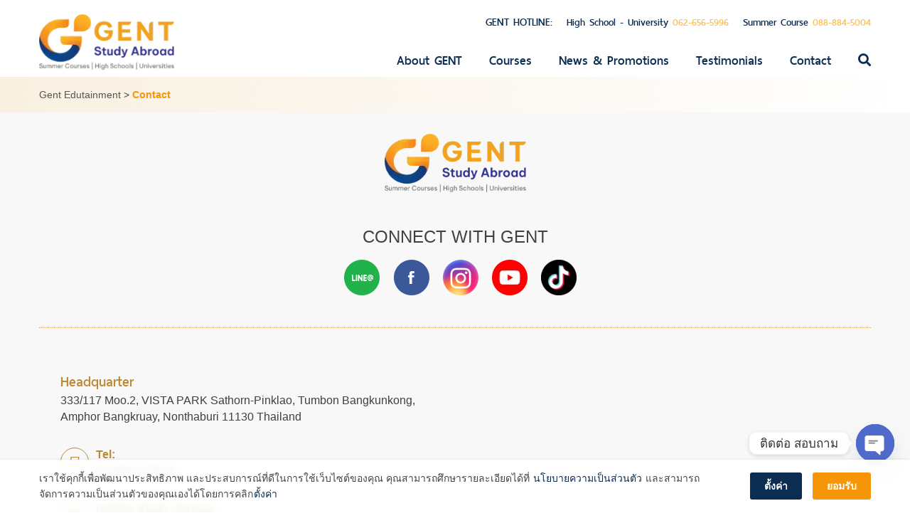

--- FILE ---
content_type: text/html; charset=UTF-8
request_url: https://gentstudyabroad.com/contact/
body_size: 19613
content:
<!DOCTYPE html>
<html lang="th" prefix="og: https://ogp.me/ns#">
<head>
<meta charset="UTF-8">
<meta name="viewport" content="width=device-width, initial-scale=1">
<link rel="profile" href="https://gmpg.org/xfn/11">
	<style>img:is([sizes="auto" i], [sizes^="auto," i]) { contain-intrinsic-size: 3000px 1500px }</style>
	
<!-- Search Engine Optimization by Rank Math - https://rankmath.com/ -->
<title>ติดต่อสอบถามข้อมูล ที่อยู่ เบอร์โทรศัพท์ GENT Edutainment</title>
<meta name="description" content="สอบถานัดหมายเจ้าหน้าที่ ที่ตั้ง GENT Edutainment สอบถามข้อมูลการเรียนต่อมัธยมในต่างประเทศ เรียนต่อปริญญาตรีและโท คอร์สเรียนภาษาอังกฤษและซัมเมอร์คอร์ส"/>
<meta name="robots" content="follow, index, max-snippet:-1, max-video-preview:-1, max-image-preview:large"/>
<link rel="canonical" href="https://gentstudyabroad.com/contact/" />
<meta property="og:locale" content="th_TH" />
<meta property="og:type" content="article" />
<meta property="og:title" content="ติดต่อสอบถามข้อมูล ที่อยู่ เบอร์โทรศัพท์ GENT Edutainment" />
<meta property="og:description" content="สอบถานัดหมายเจ้าหน้าที่ ที่ตั้ง GENT Edutainment สอบถามข้อมูลการเรียนต่อมัธยมในต่างประเทศ เรียนต่อปริญญาตรีและโท คอร์สเรียนภาษาอังกฤษและซัมเมอร์คอร์ส" />
<meta property="og:url" content="https://gentstudyabroad.com/contact/" />
<meta property="og:site_name" content="Gent Edutainment" />
<meta property="article:publisher" content="https://www.facebook.com/gentedutainment/" />
<meta property="og:updated_time" content="2019-07-11T19:57:48+07:00" />
<meta property="article:published_time" content="2016-12-19T03:16:32+07:00" />
<meta property="article:modified_time" content="2019-07-11T19:57:48+07:00" />
<meta name="twitter:card" content="summary_large_image" />
<meta name="twitter:title" content="ติดต่อสอบถามข้อมูล ที่อยู่ เบอร์โทรศัพท์ GENT Edutainment" />
<meta name="twitter:description" content="สอบถานัดหมายเจ้าหน้าที่ ที่ตั้ง GENT Edutainment สอบถามข้อมูลการเรียนต่อมัธยมในต่างประเทศ เรียนต่อปริญญาตรีและโท คอร์สเรียนภาษาอังกฤษและซัมเมอร์คอร์ส" />
<meta name="twitter:site" content="@oum_varisa" />
<meta name="twitter:creator" content="@oum_varisa" />
<meta name="twitter:label1" content="Time to read" />
<meta name="twitter:data1" content="Less than a minute" />
<script type="application/ld+json" class="rank-math-schema">{"@context":"https://schema.org","@graph":[{"@type":["Person","Organization"],"@id":"https://gentstudyabroad.com/#person","name":"rabbitinblack","sameAs":["https://www.facebook.com/gentedutainment/","https://twitter.com/oum_varisa"],"logo":{"@type":"ImageObject","@id":"https://gentstudyabroad.com/#logo","url":"https://gentstudyabroad.com/wp-content/uploads/gent-logo-big-clean.png","contentUrl":"https://gentstudyabroad.com/wp-content/uploads/gent-logo-big-clean.png","caption":"rabbitinblack","inLanguage":"th","width":"356","height":"140"},"image":{"@type":"ImageObject","@id":"https://gentstudyabroad.com/#logo","url":"https://gentstudyabroad.com/wp-content/uploads/gent-logo-big-clean.png","contentUrl":"https://gentstudyabroad.com/wp-content/uploads/gent-logo-big-clean.png","caption":"rabbitinblack","inLanguage":"th","width":"356","height":"140"}},{"@type":"WebSite","@id":"https://gentstudyabroad.com/#website","url":"https://gentstudyabroad.com","name":"rabbitinblack","publisher":{"@id":"https://gentstudyabroad.com/#person"},"inLanguage":"th"},{"@type":"WebPage","@id":"https://gentstudyabroad.com/contact/#webpage","url":"https://gentstudyabroad.com/contact/","name":"\u0e15\u0e34\u0e14\u0e15\u0e48\u0e2d\u0e2a\u0e2d\u0e1a\u0e16\u0e32\u0e21\u0e02\u0e49\u0e2d\u0e21\u0e39\u0e25 \u0e17\u0e35\u0e48\u0e2d\u0e22\u0e39\u0e48 \u0e40\u0e1a\u0e2d\u0e23\u0e4c\u0e42\u0e17\u0e23\u0e28\u0e31\u0e1e\u0e17\u0e4c GENT Edutainment","datePublished":"2016-12-19T03:16:32+07:00","dateModified":"2019-07-11T19:57:48+07:00","isPartOf":{"@id":"https://gentstudyabroad.com/#website"},"inLanguage":"th"},{"@type":"Person","@id":"https://gentstudyabroad.com/author/rabbitinblack/","name":"rabbitinblack","url":"https://gentstudyabroad.com/author/rabbitinblack/","image":{"@type":"ImageObject","@id":"https://secure.gravatar.com/avatar/aed9594eb16ed04299f1e312080eb79f46ed0784ae246e9792b8cf8257788c2e?s=96&amp;d=mm&amp;r=g","url":"https://secure.gravatar.com/avatar/aed9594eb16ed04299f1e312080eb79f46ed0784ae246e9792b8cf8257788c2e?s=96&amp;d=mm&amp;r=g","caption":"rabbitinblack","inLanguage":"th"}},{"@type":"Article","headline":"\u0e15\u0e34\u0e14\u0e15\u0e48\u0e2d\u0e2a\u0e2d\u0e1a\u0e16\u0e32\u0e21\u0e02\u0e49\u0e2d\u0e21\u0e39\u0e25 \u0e17\u0e35\u0e48\u0e2d\u0e22\u0e39\u0e48 \u0e40\u0e1a\u0e2d\u0e23\u0e4c\u0e42\u0e17\u0e23\u0e28\u0e31\u0e1e\u0e17\u0e4c GENT Edutainment","keywords":"GENT, GENT Edutainment, GENT Office, GENT Location","datePublished":"2016-12-19T03:16:32+07:00","dateModified":"2019-07-11T19:57:48+07:00","author":{"@id":"https://gentstudyabroad.com/author/rabbitinblack/","name":"rabbitinblack"},"publisher":{"@id":"https://gentstudyabroad.com/#person"},"description":"\u0e2a\u0e2d\u0e1a\u0e16\u0e32\u0e19\u0e31\u0e14\u0e2b\u0e21\u0e32\u0e22\u0e40\u0e08\u0e49\u0e32\u0e2b\u0e19\u0e49\u0e32\u0e17\u0e35\u0e48 \u0e17\u0e35\u0e48\u0e15\u0e31\u0e49\u0e07 GENT Edutainment \u0e2a\u0e2d\u0e1a\u0e16\u0e32\u0e21\u0e02\u0e49\u0e2d\u0e21\u0e39\u0e25\u0e01\u0e32\u0e23\u0e40\u0e23\u0e35\u0e22\u0e19\u0e15\u0e48\u0e2d\u0e21\u0e31\u0e18\u0e22\u0e21\u0e43\u0e19\u0e15\u0e48\u0e32\u0e07\u0e1b\u0e23\u0e30\u0e40\u0e17\u0e28 \u0e40\u0e23\u0e35\u0e22\u0e19\u0e15\u0e48\u0e2d\u0e1b\u0e23\u0e34\u0e0d\u0e0d\u0e32\u0e15\u0e23\u0e35\u0e41\u0e25\u0e30\u0e42\u0e17 \u0e04\u0e2d\u0e23\u0e4c\u0e2a\u0e40\u0e23\u0e35\u0e22\u0e19\u0e20\u0e32\u0e29\u0e32\u0e2d\u0e31\u0e07\u0e01\u0e24\u0e29\u0e41\u0e25\u0e30\u0e0b\u0e31\u0e21\u0e40\u0e21\u0e2d\u0e23\u0e4c\u0e04\u0e2d\u0e23\u0e4c\u0e2a","name":"\u0e15\u0e34\u0e14\u0e15\u0e48\u0e2d\u0e2a\u0e2d\u0e1a\u0e16\u0e32\u0e21\u0e02\u0e49\u0e2d\u0e21\u0e39\u0e25 \u0e17\u0e35\u0e48\u0e2d\u0e22\u0e39\u0e48 \u0e40\u0e1a\u0e2d\u0e23\u0e4c\u0e42\u0e17\u0e23\u0e28\u0e31\u0e1e\u0e17\u0e4c GENT Edutainment","@id":"https://gentstudyabroad.com/contact/#richSnippet","isPartOf":{"@id":"https://gentstudyabroad.com/contact/#webpage"},"inLanguage":"th","mainEntityOfPage":{"@id":"https://gentstudyabroad.com/contact/#webpage"}}]}</script>
<!-- /Rank Math WordPress SEO plugin -->

<link rel="alternate" type="application/rss+xml" title="Gent Edutainment &raquo; ฟีด" href="https://gentstudyabroad.com/feed/" />
<link rel="alternate" type="application/rss+xml" title="Gent Edutainment &raquo; ฟีดความเห็น" href="https://gentstudyabroad.com/comments/feed/" />
		<!-- This site uses the Google Analytics by MonsterInsights plugin v9.11.1 - Using Analytics tracking - https://www.monsterinsights.com/ -->
		<!-- Note: MonsterInsights is not currently configured on this site. The site owner needs to authenticate with Google Analytics in the MonsterInsights settings panel. -->
					<!-- No tracking code set -->
				<!-- / Google Analytics by MonsterInsights -->
		<script type="text/javascript">
/* <![CDATA[ */
window._wpemojiSettings = {"baseUrl":"https:\/\/s.w.org\/images\/core\/emoji\/16.0.1\/72x72\/","ext":".png","svgUrl":"https:\/\/s.w.org\/images\/core\/emoji\/16.0.1\/svg\/","svgExt":".svg","source":{"concatemoji":"https:\/\/gentstudyabroad.com\/wp-includes\/js\/wp-emoji-release.min.js?ver=6.8.3"}};
/*! This file is auto-generated */
!function(s,n){var o,i,e;function c(e){try{var t={supportTests:e,timestamp:(new Date).valueOf()};sessionStorage.setItem(o,JSON.stringify(t))}catch(e){}}function p(e,t,n){e.clearRect(0,0,e.canvas.width,e.canvas.height),e.fillText(t,0,0);var t=new Uint32Array(e.getImageData(0,0,e.canvas.width,e.canvas.height).data),a=(e.clearRect(0,0,e.canvas.width,e.canvas.height),e.fillText(n,0,0),new Uint32Array(e.getImageData(0,0,e.canvas.width,e.canvas.height).data));return t.every(function(e,t){return e===a[t]})}function u(e,t){e.clearRect(0,0,e.canvas.width,e.canvas.height),e.fillText(t,0,0);for(var n=e.getImageData(16,16,1,1),a=0;a<n.data.length;a++)if(0!==n.data[a])return!1;return!0}function f(e,t,n,a){switch(t){case"flag":return n(e,"\ud83c\udff3\ufe0f\u200d\u26a7\ufe0f","\ud83c\udff3\ufe0f\u200b\u26a7\ufe0f")?!1:!n(e,"\ud83c\udde8\ud83c\uddf6","\ud83c\udde8\u200b\ud83c\uddf6")&&!n(e,"\ud83c\udff4\udb40\udc67\udb40\udc62\udb40\udc65\udb40\udc6e\udb40\udc67\udb40\udc7f","\ud83c\udff4\u200b\udb40\udc67\u200b\udb40\udc62\u200b\udb40\udc65\u200b\udb40\udc6e\u200b\udb40\udc67\u200b\udb40\udc7f");case"emoji":return!a(e,"\ud83e\udedf")}return!1}function g(e,t,n,a){var r="undefined"!=typeof WorkerGlobalScope&&self instanceof WorkerGlobalScope?new OffscreenCanvas(300,150):s.createElement("canvas"),o=r.getContext("2d",{willReadFrequently:!0}),i=(o.textBaseline="top",o.font="600 32px Arial",{});return e.forEach(function(e){i[e]=t(o,e,n,a)}),i}function t(e){var t=s.createElement("script");t.src=e,t.defer=!0,s.head.appendChild(t)}"undefined"!=typeof Promise&&(o="wpEmojiSettingsSupports",i=["flag","emoji"],n.supports={everything:!0,everythingExceptFlag:!0},e=new Promise(function(e){s.addEventListener("DOMContentLoaded",e,{once:!0})}),new Promise(function(t){var n=function(){try{var e=JSON.parse(sessionStorage.getItem(o));if("object"==typeof e&&"number"==typeof e.timestamp&&(new Date).valueOf()<e.timestamp+604800&&"object"==typeof e.supportTests)return e.supportTests}catch(e){}return null}();if(!n){if("undefined"!=typeof Worker&&"undefined"!=typeof OffscreenCanvas&&"undefined"!=typeof URL&&URL.createObjectURL&&"undefined"!=typeof Blob)try{var e="postMessage("+g.toString()+"("+[JSON.stringify(i),f.toString(),p.toString(),u.toString()].join(",")+"));",a=new Blob([e],{type:"text/javascript"}),r=new Worker(URL.createObjectURL(a),{name:"wpTestEmojiSupports"});return void(r.onmessage=function(e){c(n=e.data),r.terminate(),t(n)})}catch(e){}c(n=g(i,f,p,u))}t(n)}).then(function(e){for(var t in e)n.supports[t]=e[t],n.supports.everything=n.supports.everything&&n.supports[t],"flag"!==t&&(n.supports.everythingExceptFlag=n.supports.everythingExceptFlag&&n.supports[t]);n.supports.everythingExceptFlag=n.supports.everythingExceptFlag&&!n.supports.flag,n.DOMReady=!1,n.readyCallback=function(){n.DOMReady=!0}}).then(function(){return e}).then(function(){var e;n.supports.everything||(n.readyCallback(),(e=n.source||{}).concatemoji?t(e.concatemoji):e.wpemoji&&e.twemoji&&(t(e.twemoji),t(e.wpemoji)))}))}((window,document),window._wpemojiSettings);
/* ]]> */
</script>
<link rel='stylesheet' id='formidable-css' href='https://gentstudyabroad.com/wp-content/plugins/formidable/css/formidableforms.css?ver=10132323' type='text/css' media='all' />
<style id='wp-emoji-styles-inline-css' type='text/css'>

	img.wp-smiley, img.emoji {
		display: inline !important;
		border: none !important;
		box-shadow: none !important;
		height: 1em !important;
		width: 1em !important;
		margin: 0 0.07em !important;
		vertical-align: -0.1em !important;
		background: none !important;
		padding: 0 !important;
	}
</style>
<link rel='stylesheet' id='wp-block-library-css' href='https://gentstudyabroad.com/wp-includes/css/dist/block-library/style.min.css?ver=6.8.3' type='text/css' media='all' />
<style id='classic-theme-styles-inline-css' type='text/css'>
/*! This file is auto-generated */
.wp-block-button__link{color:#fff;background-color:#32373c;border-radius:9999px;box-shadow:none;text-decoration:none;padding:calc(.667em + 2px) calc(1.333em + 2px);font-size:1.125em}.wp-block-file__button{background:#32373c;color:#fff;text-decoration:none}
</style>
<style id='global-styles-inline-css' type='text/css'>
:root{--wp--preset--aspect-ratio--square: 1;--wp--preset--aspect-ratio--4-3: 4/3;--wp--preset--aspect-ratio--3-4: 3/4;--wp--preset--aspect-ratio--3-2: 3/2;--wp--preset--aspect-ratio--2-3: 2/3;--wp--preset--aspect-ratio--16-9: 16/9;--wp--preset--aspect-ratio--9-16: 9/16;--wp--preset--color--black: #000000;--wp--preset--color--cyan-bluish-gray: #abb8c3;--wp--preset--color--white: #ffffff;--wp--preset--color--pale-pink: #f78da7;--wp--preset--color--vivid-red: #cf2e2e;--wp--preset--color--luminous-vivid-orange: #ff6900;--wp--preset--color--luminous-vivid-amber: #fcb900;--wp--preset--color--light-green-cyan: #7bdcb5;--wp--preset--color--vivid-green-cyan: #00d084;--wp--preset--color--pale-cyan-blue: #8ed1fc;--wp--preset--color--vivid-cyan-blue: #0693e3;--wp--preset--color--vivid-purple: #9b51e0;--wp--preset--gradient--vivid-cyan-blue-to-vivid-purple: linear-gradient(135deg,rgba(6,147,227,1) 0%,rgb(155,81,224) 100%);--wp--preset--gradient--light-green-cyan-to-vivid-green-cyan: linear-gradient(135deg,rgb(122,220,180) 0%,rgb(0,208,130) 100%);--wp--preset--gradient--luminous-vivid-amber-to-luminous-vivid-orange: linear-gradient(135deg,rgba(252,185,0,1) 0%,rgba(255,105,0,1) 100%);--wp--preset--gradient--luminous-vivid-orange-to-vivid-red: linear-gradient(135deg,rgba(255,105,0,1) 0%,rgb(207,46,46) 100%);--wp--preset--gradient--very-light-gray-to-cyan-bluish-gray: linear-gradient(135deg,rgb(238,238,238) 0%,rgb(169,184,195) 100%);--wp--preset--gradient--cool-to-warm-spectrum: linear-gradient(135deg,rgb(74,234,220) 0%,rgb(151,120,209) 20%,rgb(207,42,186) 40%,rgb(238,44,130) 60%,rgb(251,105,98) 80%,rgb(254,248,76) 100%);--wp--preset--gradient--blush-light-purple: linear-gradient(135deg,rgb(255,206,236) 0%,rgb(152,150,240) 100%);--wp--preset--gradient--blush-bordeaux: linear-gradient(135deg,rgb(254,205,165) 0%,rgb(254,45,45) 50%,rgb(107,0,62) 100%);--wp--preset--gradient--luminous-dusk: linear-gradient(135deg,rgb(255,203,112) 0%,rgb(199,81,192) 50%,rgb(65,88,208) 100%);--wp--preset--gradient--pale-ocean: linear-gradient(135deg,rgb(255,245,203) 0%,rgb(182,227,212) 50%,rgb(51,167,181) 100%);--wp--preset--gradient--electric-grass: linear-gradient(135deg,rgb(202,248,128) 0%,rgb(113,206,126) 100%);--wp--preset--gradient--midnight: linear-gradient(135deg,rgb(2,3,129) 0%,rgb(40,116,252) 100%);--wp--preset--font-size--small: 13px;--wp--preset--font-size--medium: 20px;--wp--preset--font-size--large: 36px;--wp--preset--font-size--x-large: 42px;--wp--preset--spacing--20: 0.44rem;--wp--preset--spacing--30: 0.67rem;--wp--preset--spacing--40: 1rem;--wp--preset--spacing--50: 1.5rem;--wp--preset--spacing--60: 2.25rem;--wp--preset--spacing--70: 3.38rem;--wp--preset--spacing--80: 5.06rem;--wp--preset--shadow--natural: 6px 6px 9px rgba(0, 0, 0, 0.2);--wp--preset--shadow--deep: 12px 12px 50px rgba(0, 0, 0, 0.4);--wp--preset--shadow--sharp: 6px 6px 0px rgba(0, 0, 0, 0.2);--wp--preset--shadow--outlined: 6px 6px 0px -3px rgba(255, 255, 255, 1), 6px 6px rgba(0, 0, 0, 1);--wp--preset--shadow--crisp: 6px 6px 0px rgba(0, 0, 0, 1);}:where(.is-layout-flex){gap: 0.5em;}:where(.is-layout-grid){gap: 0.5em;}body .is-layout-flex{display: flex;}.is-layout-flex{flex-wrap: wrap;align-items: center;}.is-layout-flex > :is(*, div){margin: 0;}body .is-layout-grid{display: grid;}.is-layout-grid > :is(*, div){margin: 0;}:where(.wp-block-columns.is-layout-flex){gap: 2em;}:where(.wp-block-columns.is-layout-grid){gap: 2em;}:where(.wp-block-post-template.is-layout-flex){gap: 1.25em;}:where(.wp-block-post-template.is-layout-grid){gap: 1.25em;}.has-black-color{color: var(--wp--preset--color--black) !important;}.has-cyan-bluish-gray-color{color: var(--wp--preset--color--cyan-bluish-gray) !important;}.has-white-color{color: var(--wp--preset--color--white) !important;}.has-pale-pink-color{color: var(--wp--preset--color--pale-pink) !important;}.has-vivid-red-color{color: var(--wp--preset--color--vivid-red) !important;}.has-luminous-vivid-orange-color{color: var(--wp--preset--color--luminous-vivid-orange) !important;}.has-luminous-vivid-amber-color{color: var(--wp--preset--color--luminous-vivid-amber) !important;}.has-light-green-cyan-color{color: var(--wp--preset--color--light-green-cyan) !important;}.has-vivid-green-cyan-color{color: var(--wp--preset--color--vivid-green-cyan) !important;}.has-pale-cyan-blue-color{color: var(--wp--preset--color--pale-cyan-blue) !important;}.has-vivid-cyan-blue-color{color: var(--wp--preset--color--vivid-cyan-blue) !important;}.has-vivid-purple-color{color: var(--wp--preset--color--vivid-purple) !important;}.has-black-background-color{background-color: var(--wp--preset--color--black) !important;}.has-cyan-bluish-gray-background-color{background-color: var(--wp--preset--color--cyan-bluish-gray) !important;}.has-white-background-color{background-color: var(--wp--preset--color--white) !important;}.has-pale-pink-background-color{background-color: var(--wp--preset--color--pale-pink) !important;}.has-vivid-red-background-color{background-color: var(--wp--preset--color--vivid-red) !important;}.has-luminous-vivid-orange-background-color{background-color: var(--wp--preset--color--luminous-vivid-orange) !important;}.has-luminous-vivid-amber-background-color{background-color: var(--wp--preset--color--luminous-vivid-amber) !important;}.has-light-green-cyan-background-color{background-color: var(--wp--preset--color--light-green-cyan) !important;}.has-vivid-green-cyan-background-color{background-color: var(--wp--preset--color--vivid-green-cyan) !important;}.has-pale-cyan-blue-background-color{background-color: var(--wp--preset--color--pale-cyan-blue) !important;}.has-vivid-cyan-blue-background-color{background-color: var(--wp--preset--color--vivid-cyan-blue) !important;}.has-vivid-purple-background-color{background-color: var(--wp--preset--color--vivid-purple) !important;}.has-black-border-color{border-color: var(--wp--preset--color--black) !important;}.has-cyan-bluish-gray-border-color{border-color: var(--wp--preset--color--cyan-bluish-gray) !important;}.has-white-border-color{border-color: var(--wp--preset--color--white) !important;}.has-pale-pink-border-color{border-color: var(--wp--preset--color--pale-pink) !important;}.has-vivid-red-border-color{border-color: var(--wp--preset--color--vivid-red) !important;}.has-luminous-vivid-orange-border-color{border-color: var(--wp--preset--color--luminous-vivid-orange) !important;}.has-luminous-vivid-amber-border-color{border-color: var(--wp--preset--color--luminous-vivid-amber) !important;}.has-light-green-cyan-border-color{border-color: var(--wp--preset--color--light-green-cyan) !important;}.has-vivid-green-cyan-border-color{border-color: var(--wp--preset--color--vivid-green-cyan) !important;}.has-pale-cyan-blue-border-color{border-color: var(--wp--preset--color--pale-cyan-blue) !important;}.has-vivid-cyan-blue-border-color{border-color: var(--wp--preset--color--vivid-cyan-blue) !important;}.has-vivid-purple-border-color{border-color: var(--wp--preset--color--vivid-purple) !important;}.has-vivid-cyan-blue-to-vivid-purple-gradient-background{background: var(--wp--preset--gradient--vivid-cyan-blue-to-vivid-purple) !important;}.has-light-green-cyan-to-vivid-green-cyan-gradient-background{background: var(--wp--preset--gradient--light-green-cyan-to-vivid-green-cyan) !important;}.has-luminous-vivid-amber-to-luminous-vivid-orange-gradient-background{background: var(--wp--preset--gradient--luminous-vivid-amber-to-luminous-vivid-orange) !important;}.has-luminous-vivid-orange-to-vivid-red-gradient-background{background: var(--wp--preset--gradient--luminous-vivid-orange-to-vivid-red) !important;}.has-very-light-gray-to-cyan-bluish-gray-gradient-background{background: var(--wp--preset--gradient--very-light-gray-to-cyan-bluish-gray) !important;}.has-cool-to-warm-spectrum-gradient-background{background: var(--wp--preset--gradient--cool-to-warm-spectrum) !important;}.has-blush-light-purple-gradient-background{background: var(--wp--preset--gradient--blush-light-purple) !important;}.has-blush-bordeaux-gradient-background{background: var(--wp--preset--gradient--blush-bordeaux) !important;}.has-luminous-dusk-gradient-background{background: var(--wp--preset--gradient--luminous-dusk) !important;}.has-pale-ocean-gradient-background{background: var(--wp--preset--gradient--pale-ocean) !important;}.has-electric-grass-gradient-background{background: var(--wp--preset--gradient--electric-grass) !important;}.has-midnight-gradient-background{background: var(--wp--preset--gradient--midnight) !important;}.has-small-font-size{font-size: var(--wp--preset--font-size--small) !important;}.has-medium-font-size{font-size: var(--wp--preset--font-size--medium) !important;}.has-large-font-size{font-size: var(--wp--preset--font-size--large) !important;}.has-x-large-font-size{font-size: var(--wp--preset--font-size--x-large) !important;}
:where(.wp-block-post-template.is-layout-flex){gap: 1.25em;}:where(.wp-block-post-template.is-layout-grid){gap: 1.25em;}
:where(.wp-block-columns.is-layout-flex){gap: 2em;}:where(.wp-block-columns.is-layout-grid){gap: 2em;}
:root :where(.wp-block-pullquote){font-size: 1.5em;line-height: 1.6;}
</style>
<link rel='stylesheet' id='responsive-lightbox-prettyphoto-css' href='https://gentstudyabroad.com/wp-content/plugins/responsive-lightbox/assets/prettyphoto/prettyPhoto.min.css?ver=3.1.6' type='text/css' media='all' />
<link rel='stylesheet' id='seed-social-css' href='https://gentstudyabroad.com/wp-content/plugins/seed-social/style.css?ver=2021.02' type='text/css' media='all' />
<link rel='stylesheet' id='siteorigin-panels-front-css' href='https://gentstudyabroad.com/wp-content/plugins/siteorigin-panels/css/front-flex.min.css?ver=2.33.3' type='text/css' media='all' />
<link rel='stylesheet' id='sow-image-default-8b5b6f678277-153-css' href='https://gentstudyabroad.com/wp-content/uploads/siteorigin-widgets/sow-image-default-8b5b6f678277-153.css?ver=6.8.3' type='text/css' media='all' />
<link rel='stylesheet' id='sow-google-map-default-5006d6f6236c-153-css' href='https://gentstudyabroad.com/wp-content/uploads/siteorigin-widgets/sow-google-map-default-5006d6f6236c-153.css?ver=6.8.3' type='text/css' media='all' />
<link rel='stylesheet' id='sow-button-base-css' href='https://gentstudyabroad.com/wp-content/plugins/so-widgets-bundle/widgets/button/css/style.css?ver=1.69.3' type='text/css' media='all' />
<link rel='stylesheet' id='sow-button-atom-b684de68b1fe-153-css' href='https://gentstudyabroad.com/wp-content/uploads/siteorigin-widgets/sow-button-atom-b684de68b1fe-153.css?ver=6.8.3' type='text/css' media='all' />
<link rel='stylesheet' id='fontawesome-css' href='https://gentstudyabroad.com/wp-content/themes/gent/vendor/font-awesome/css/fontawesome-all.min.css?ver=5.0.6' type='text/css' media='all' />
<link rel='stylesheet' id='thaisansneue-css' href='https://gentstudyabroad.com/wp-content/themes/gent/fonts/thaisansneue/stylesheet.css?ver=1.0.0' type='text/css' media='all' />
<link rel='stylesheet' id='dashicons-css' href='https://gentstudyabroad.com/wp-includes/css/dashicons.min.css?ver=6.8.3' type='text/css' media='all' />
<link rel='stylesheet' id='genticon-css' href='https://gentstudyabroad.com/wp-content/themes/gent/fonts/genticon/stylesheet.css?ver=1.0.0' type='text/css' media='all' />
<link rel='stylesheet' id='sidr-css' href='https://gentstudyabroad.com/wp-content/themes/gent/vendor/sidr/dist/stylesheets/jquery.sidr.css?ver=1.2.1' type='text/css' media='all' />
<link rel='stylesheet' id='owlcarousel-css' href='https://gentstudyabroad.com/wp-content/themes/gent/vendor/owlcarousel/dist/assets/owl.carousel.min.css?ver=2.2.1' type='text/css' media='all' />
<link rel='stylesheet' id='owlcarousel-default-css' href='https://gentstudyabroad.com/wp-content/themes/gent/vendor/owlcarousel/dist/assets/owl.theme.default.min.css?ver=2.2.1' type='text/css' media='all' />
<link rel='stylesheet' id='selectric-css-css' href='https://gentstudyabroad.com/wp-content/themes/gent/vendor/selectric/public/selectric.css?ver=1.13.0' type='text/css' media='all' />
<link rel='stylesheet' id='gent-style-css' href='https://gentstudyabroad.com/wp-content/themes/gent/style.css?ver=1753959242' type='text/css' media='all' />
<link rel='stylesheet' id='chaty-css-css' href='https://gentstudyabroad.com/wp-content/plugins/chaty-pro/css/chaty-front.min.css?ver=3.4.51630766187' type='text/css' media='all' />
<link rel='stylesheet' id='designil-pdpa-public-css' href='https://gentstudyabroad.com/wp-content/plugins/designil-pdpa/public/assets/css/designil-pdpa-public.min.css?ver=2.3' type='text/css' media='all' />
<link rel='stylesheet' id='designil-pdpa-style-css' href='https://gentstudyabroad.com/wp-content/designil-pdpa/designil-pdpa-style.min.css?ver=1999735870' type='text/css' media='all' />
<!--n2css--><!--n2js--><script type="text/javascript" src="https://gentstudyabroad.com/wp-includes/js/jquery/jquery.min.js?ver=3.7.1" id="jquery-core-js"></script>
<script type="text/javascript" src="https://gentstudyabroad.com/wp-includes/js/jquery/jquery-migrate.min.js?ver=3.4.1" id="jquery-migrate-js"></script>
<script type="text/javascript" src="https://gentstudyabroad.com/wp-content/plugins/responsive-lightbox/assets/prettyphoto/jquery.prettyPhoto.min.js?ver=3.1.6" id="responsive-lightbox-prettyphoto-js"></script>
<script type="text/javascript" src="https://gentstudyabroad.com/wp-includes/js/underscore.min.js?ver=1.13.7" id="underscore-js"></script>
<script type="text/javascript" src="https://gentstudyabroad.com/wp-content/plugins/responsive-lightbox/assets/infinitescroll/infinite-scroll.pkgd.min.js?ver=4.0.1" id="responsive-lightbox-infinite-scroll-js"></script>
<script type="text/javascript" id="responsive-lightbox-js-before">
/* <![CDATA[ */
var rlArgs = {"script":"prettyphoto","selector":"lightbox","customEvents":"","activeGalleries":true,"animationSpeed":"normal","slideshow":false,"slideshowDelay":5000,"slideshowAutoplay":false,"opacity":"0.75","showTitle":true,"allowResize":true,"allowExpand":false,"width":1080,"height":720,"separator":"\/","theme":"pp_default","horizontalPadding":0,"hideFlash":false,"wmode":"opaque","videoAutoplay":true,"modal":false,"deeplinking":false,"overlayGallery":true,"keyboardShortcuts":true,"social":false,"woocommerce_gallery":false,"ajaxurl":"https:\/\/gentstudyabroad.com\/wp-admin\/admin-ajax.php","nonce":"6661992f53","preview":false,"postId":153,"scriptExtension":false};
/* ]]> */
</script>
<script type="text/javascript" src="https://gentstudyabroad.com/wp-content/plugins/responsive-lightbox/js/front.js?ver=2.5.3" id="responsive-lightbox-js"></script>
<script type="text/javascript" id="sow-google-map-js-extra">
/* <![CDATA[ */
var soWidgetsGoogleMap = {"map_consent":"","geocode":{"noResults":"There were no results for the place you entered. Please try another."}};
/* ]]> */
</script>
<script type="text/javascript" src="https://gentstudyabroad.com/wp-content/plugins/so-widgets-bundle/js/sow.google-map.min.js?ver=1.69.3" id="sow-google-map-js"></script>
<link rel="https://api.w.org/" href="https://gentstudyabroad.com/wp-json/" /><link rel="alternate" title="JSON" type="application/json" href="https://gentstudyabroad.com/wp-json/wp/v2/pages/153" /><link rel="EditURI" type="application/rsd+xml" title="RSD" href="https://gentstudyabroad.com/xmlrpc.php?rsd" />
<meta name="generator" content="WordPress 6.8.3" />
<link rel='shortlink' href='https://gentstudyabroad.com/?p=153' />
<link rel="alternate" title="oEmbed (JSON)" type="application/json+oembed" href="https://gentstudyabroad.com/wp-json/oembed/1.0/embed?url=https%3A%2F%2Fgentstudyabroad.com%2Fcontact%2F" />
<link rel="alternate" title="oEmbed (XML)" type="text/xml+oembed" href="https://gentstudyabroad.com/wp-json/oembed/1.0/embed?url=https%3A%2F%2Fgentstudyabroad.com%2Fcontact%2F&#038;format=xml" />
<meta name="cdp-version" content="1.5.0" /><!-- Meta Pixel Code -->
<script>
!function(f,b,e,v,n,t,s)
{if(f.fbq)return;n=f.fbq=function(){n.callMethod?
n.callMethod.apply(n,arguments):n.queue.push(arguments)};
if(!f._fbq)f._fbq=n;n.push=n;n.loaded=!0;n.version='2.0';
n.queue=[];t=b.createElement(e);t.async=!0;
t.src=v;s=b.getElementsByTagName(e)[0];
s.parentNode.insertBefore(t,s)}(window, document,'script',
'https://connect.facebook.net/en_US/fbevents.js');
fbq('init', '835821567771276');
fbq('track', 'PageView');
</script>
<noscript><img height="1" width="1" style="display:none"
src="https://www.facebook.com/tr?id=835821567771276&ev=PageView&noscript=1"
/></noscript>
<!-- End Meta Pixel Code -->

<meta name="google-site-verification" content="c7hTInzvlLmr5WP9L4x0lhFiMMT9blDeRTjv5L-GKS4" />

<!-- Google tag (gtag.js) -->
<script async src="https://www.googletagmanager.com/gtag/js?id=UA-46684520-1"></script>
<script>
  window.dataLayer = window.dataLayer || [];
  function gtag(){dataLayer.push(arguments);}
  gtag('js', new Date());

  gtag('config', 'UA-46684520-1');
</script>

<!-- Google Tag Manager -->
<script>(function(w,d,s,l,i){w[l]=w[l]||[];w[l].push({'gtm.start':
new Date().getTime(),event:'gtm.js'});var f=d.getElementsByTagName(s)[0],
j=d.createElement(s),dl=l!='dataLayer'?'&l='+l:'';j.async=true;j.src=
'https://www.googletagmanager.com/gtm.js?id='+i+dl;f.parentNode.insertBefore(j,f);
})(window,document,'script','dataLayer','GTM-5G5QZSWS');</script>
<!-- End Google Tag Manager -->


<script>
  !function (w, d, t) {
    w.TiktokAnalyticsObject=t;var ttq=w[t]=w[t]||[];ttq.methods=["page","track","identify","instances","debug","on","off","once","ready","alias","group","enableCookie","disableCookie"],ttq.setAndDefer=function(t,e){t[e]=function(){t.push([e].concat(Array.prototype.slice.call(arguments,0)))}};for(var i=0;i<ttq.methods.length;i++)ttq.setAndDefer(ttq,ttq.methods[i]);ttq.instance=function(t){for(var e=ttq._i[t]||[],n=0;n<ttq.methods.length;n++
)ttq.setAndDefer(e,ttq.methods[n]);return e},ttq.load=function(e,n){var i="https://analytics.tiktok.com/i18n/pixel/events.js";ttq._i=ttq._i||{},ttq._i[e]=[],ttq._i[e]._u=i,ttq._t=ttq._t||{},ttq._t[e]=+new Date,ttq._o=ttq._o||{},ttq._o[e]=n||{};n=document.createElement("script");n.type="text/javascript",n.async=!0,n.src=i+"?sdkid="+e+"&lib="+t;e=document.getElementsByTagName("script")[0];e.parentNode.insertBefore(n,e)};
  
    ttq.load('CKA6STBC77U7REM9C4TG');
    ttq.page();
  }(window, document, 'ttq');
 </script>


<!-- Google tag (gtag.js) -->
<script async src="https://www.googletagmanager.com/gtag/js?id=AW-11182866361"></script>
<script>
  window.dataLayer = window.dataLayer || [];
  function gtag(){dataLayer.push(arguments);}
  gtag('js', new Date());

  gtag('config', 'AW-11182866361');
</script>
<!--BEGIN: TRACKING CODE MANAGER (v2.5.0) BY INTELLYWP.COM IN HEAD//-->
<!-- Global site tag (gtag.js) - AdWords: 851671811 -->
<script async src="https://www.googletagmanager.com/gtag/js?id=AW-851671811"></script>
<script>
  window.dataLayer = window.dataLayer || [];
  function gtag(){dataLayer.push(arguments);}
  gtag('js', new Date());

  gtag('config', 'AW-851671811');
</script>
<!--END: https://wordpress.org/plugins/tracking-code-manager IN HEAD//--><script>document.documentElement.className += " js";</script>
	<!-- Meta Pixel Code -->
	<script>
	!function(f,b,e,v,n,t,s)
	{if(f.fbq)return;n=f.fbq=function(){n.callMethod?
	n.callMethod.apply(n,arguments):n.queue.push(arguments)};
	if(!f._fbq)f._fbq=n;n.push=n;n.loaded=!0;n.version='2.0';
	n.queue=[];t=b.createElement(e);t.async=!0;
	t.src=v;s=b.getElementsByTagName(e)[0];
	s.parentNode.insertBefore(t,s)}(window, document,'script',
	'https://connect.facebook.net/en_US/fbevents.js');
	fbq('init', '942818793035170');
	fbq('track', 'PageView');
	</script>
	<noscript><img height="1" width="1" style="display:none"
	src="https://www.facebook.com/tr?id=942818793035170&ev=PageView&noscript=1"
	/></noscript>
	<!-- End Meta Pixel Code -->
	<style type="text/css">.broken_link, a.broken_link {
	text-decoration: line-through;
}</style><style media="all" id="siteorigin-panels-layouts-head">/* Layout 153 */ #pgc-153-0-0 , #pgc-153-0-1 { width:50%;width:calc(50% - ( 0.5 * 30px ) ) } #pl-153 .so-panel { margin-bottom:30px } #pl-153 .so-panel:last-of-type { margin-bottom:0px } #pg-153-0.panel-has-style > .panel-row-style, #pg-153-0.panel-no-style { -webkit-align-items:flex-start;align-items:flex-start } @media (max-width:780px){ #pg-153-0.panel-no-style, #pg-153-0.panel-has-style > .panel-row-style, #pg-153-0 { -webkit-flex-direction:column;-ms-flex-direction:column;flex-direction:column } #pg-153-0 > .panel-grid-cell , #pg-153-0 > .panel-row-style > .panel-grid-cell { width:100%;margin-right:0 } #pgc-153-0-0 { margin-bottom:30px } #pl-153 .panel-grid-cell { padding:0 } #pl-153 .panel-grid .panel-grid-cell-empty { display:none } #pl-153 .panel-grid .panel-grid-cell-mobile-last { margin-bottom:0px }  } </style><link rel="icon" href="https://gentstudyabroad.com/wp-content/uploads/2021/04/cropped-favicon-40x40.png" sizes="32x32" />
<link rel="icon" href="https://gentstudyabroad.com/wp-content/uploads/2021/04/cropped-favicon-200x200.png" sizes="192x192" />
<link rel="apple-touch-icon" href="https://gentstudyabroad.com/wp-content/uploads/2021/04/cropped-favicon-200x200.png" />
<meta name="msapplication-TileImage" content="https://gentstudyabroad.com/wp-content/uploads/2021/04/cropped-favicon-400x400.png" />
		<style type="text/css" id="wp-custom-css">
			#google-map .excerpt {
	display: none;
}

@media ( min-width: 768px ) {
	#google-map .excerpt {
		display: block;
	}
}		</style>
		<!-- Global site tag (gtag.js) - Google Ads: 768705166 --> <script async src="https://www.googletagmanager.com/gtag/js?id=AW-768705166"></script> <script> window.dataLayer = window.dataLayer || []; function gtag(){dataLayer.push(arguments);} gtag('js', new Date()); gtag('config', 'AW-768705166'); </script>

<!-- Event snippet for Lead conversion page In your html page, add the snippet and call gtag_report_conversion when someone clicks on the chosen link or button. --> <script> function gtag_report_conversion(url) { var callback = function () { if (typeof(url) != 'undefined') { window.location = url; } }; gtag('event', 'conversion', { 'send_to': 'AW-768705166/8kqJCOzInpQBEI6Fxu4C', 'event_callback': callback }); return false; } </script>
</head>

<body class="wp-singular page-template-default page page-id-153 wp-theme-gent siteorigin-panels siteorigin-panels-before-js group-blog">
<div id="page" class="site">
	<a class="skip-link screen-reader-text" href="#content">Skip to content</a>

	<header id="masthead" class="site-header" role="banner">
		<div class="container container-header">
			<div class="site-branding">
				<a href="https://gentstudyabroad.com">
														<img src="https://gentstudyabroad.com/wp-content/uploads/2023/06/logo-2.webp">
								</a>
			</div><!-- .site-branding -->

			<div class="header-right clear">
				<div class="mobile clear">
					<a href="#sidr-menu" id="sidr-menu"><i class="fa fa-bars"></i> Menu</a>
				</div><!-- .mobile -->
				<div class="desktop clear">
					<div class="topbar clear">
						<div id="hotline-mobile" class="hotline">
							<span class="title">GENT HOTLINE:</span>
														<span class="item">High School - University <span class="number">062-656-5996</span></span>
														<span class="item">Summer Course <span class="number">088-884-5004</span></span>
													</div><!-- .hotline -->
					</div><!-- .topbar -->
					<nav id="site-navigation" class="main-navigation" role="navigation">
						<div class="menu-main-menu-container"><ul id="primary-menu" class="menu"><li id="menu-item-594" class="menu-item menu-item-type-post_type menu-item-object-page menu-item-594"><a href="https://gentstudyabroad.com/about-gent/">About GENT</a></li>
<li id="menu-item-608" class="menu-item menu-item-type-custom menu-item-object-custom menu-item-has-children menu-item-608"><a href="#">Courses</a>
<ul class="sub-menu">
	<li id="menu-item-1181" class="menu-item menu-item-type-post_type menu-item-object-english_course menu-item-1181"><a href="https://gentstudyabroad.com/gent-services/high-school-programs/">High School Programs</a></li>
	<li id="menu-item-8239" class="menu-item menu-item-type-post_type menu-item-object-english_course menu-item-8239"><a href="https://gentstudyabroad.com/gent-services/high-school-exchange-programs/">Exchange Programs</a></li>
	<li id="menu-item-1180" class="menu-item menu-item-type-post_type menu-item-object-english_course menu-item-1180"><a href="https://gentstudyabroad.com/gent-services/study-abroad/">Higher Education</a></li>
	<li id="menu-item-761" class="menu-item menu-item-type-post_type menu-item-object-english_course menu-item-761"><a href="https://gentstudyabroad.com/gent-services/english-language-courses/">English Language Course</a></li>
	<li id="menu-item-7986" class="menu-item menu-item-type-custom menu-item-object-custom menu-item-7986"><a href="http://www.gentedutainment.com/">GENT Summer Course</a></li>
</ul>
</li>
<li id="menu-item-595" class="menu-item menu-item-type-post_type menu-item-object-page menu-item-595"><a href="https://gentstudyabroad.com/news-promotions/">News &#038; Promotions</a></li>
<li id="menu-item-6316" class="menu-item menu-item-type-custom menu-item-object-custom menu-item-6316"><a href="https://gentstudyabroad.com/testimonial/">Testimonials</a></li>
<li id="menu-item-597" class="menu-item menu-item-type-post_type menu-item-object-page current-menu-item page_item page-item-153 current_page_item menu-item-597"><a href="https://gentstudyabroad.com/contact/" aria-current="page">Contact</a></li>
<li id="menu-item-5694" class="search-icon menu-item menu-item-type-custom menu-item-object-custom menu-item-5694"><a href="#"><i class="fa fa-search"></i></a></li>
</ul></div>					</nav><!-- #site-navigation -->
				</div><!-- .desktop -->
				<div class="main-search" id="searchBox">
					<form role="search" method="get" class="search-form" action="https://gentstudyabroad.com/">
  <label>
    <span class="screen-reader-text">ค้นหาสำหรับ:</span>
    <input type="search" class="search-field"
        placeholder="Search …"
        value="" name="s"
        title="ค้นหาสำหรับ:" />
  </label>
  <button type="submit" class="search-submit"><i class="fa fa-search"></i></button>
</form>				</div><!-- .main-search -->
			</div><!-- .header-right -->
		</div><!-- .container -->
	</header><!-- #masthead -->

	<div id="content" class="site-content">

	<div id="primary" class="content-area">
		<main id="main" class="site-main" role="main">

			
								<div class="breadcrumbs" typeof="BreadcrumbList" vocab="https://schema.org/">
					<div class="container">
        		<!-- Breadcrumb NavXT 7.4.1 -->
<span property="itemListElement" typeof="ListItem"><a property="item" typeof="WebPage" title="Go to Gent Edutainment." href="https://gentstudyabroad.com" class="home"><span property="name">Gent Edutainment</span></a><meta property="position" content="1"></span> &gt; <span property="itemListElement" typeof="ListItem"><span property="name">Contact</span><meta property="position" content="2"></span>        	</div>
				</div>
				
				
				<div class="main-content">
					<div class="container">
						<div class="top-block">
																							<img src="https://gentstudyabroad.com/wp-content/uploads/2023/06/logo-2.webp">
														<div class="frontpage-social">
								<div class="social">
  <div class="title">Connect With Gent</div>
  <ul class="social-list">
          <li><a href="http://line.me/ti/p/@gentedutainment"><img src="https://gentstudyabroad.com/wp-content/uploads/2017/09/line.png"></a></li>
          <li><a href="https://www.facebook.com/gentedutainment/"><img src="https://gentstudyabroad.com/wp-content/uploads/2017/09/facebook.png"></a></li>
          <li><a href="https://www.instagram.com/gentedutainment/"><img src="https://gentstudyabroad.com/wp-content/uploads/2017/09/instagram.png"></a></li>
          <li><a href="https://www.youtube.com/channel/UCdd5eBDtnU0fdpuTEyR3aVg"><img src="https://gentstudyabroad.com/wp-content/uploads/2023/08/youtube.webp"></a></li>
          <li><a href="https://www.tiktok.com/@gentstudyabroad"><img src="https://gentstudyabroad.com/wp-content/uploads/2023/08/Tiktok-e1692107632354.png"></a></li>
    </ul>
</div><!-- .social-list -->								<hr/>
							</div>
						</div>
						<div id="pl-153"  class="panel-layout" ><div id="pg-153-0"  class="panel-grid panel-has-style" ><div class="place-list panel-row-style panel-row-style-for-153-0" ><div id="pgc-153-0-0"  class="panel-grid-cell" ><div id="panel-153-0-0-0" class="so-panel widget widget_sow-editor panel-first-child" data-index="0" ><div
			
			class="so-widget-sow-editor so-widget-sow-editor-base"
			
		><h3 class="widget-title"><span>Headquarter </span></h3>
<div class="siteorigin-widget-tinymce textwidget">
	<p>333/117 Moo.2, VISTA PARK Sathorn-Pinklao, Tumbon Bangkunkong, Amphor Bangkruay, Nonthaburi 11130 Thailand</p>
</div>
</div></div><div id="panel-153-0-0-1" class="so-panel widget widget_sow-editor" data-index="1" ><div class="item-tel panel-widget-style panel-widget-style-for-153-0-0-1" ><div
			
			class="so-widget-sow-editor so-widget-sow-editor-base"
			
		>
<div class="siteorigin-widget-tinymce textwidget">
	<p><strong><span style="color: #ba8a37;">Tel:</span></strong><br />
02-489- 4798-9</p>
</div>
</div></div></div><div id="panel-153-0-0-2" class="so-panel widget widget_sow-editor" data-index="2" ><div class="item-hotline panel-widget-style panel-widget-style-for-153-0-0-2" ><div
			
			class="so-widget-sow-editor so-widget-sow-editor-base"
			
		>
<div class="siteorigin-widget-tinymce textwidget">
	<p><strong><span style="color: #ba8a37;">Hotline Study Abroad:</span></strong><br />
062-656-5996</p>
</div>
</div></div></div><div id="panel-153-0-0-3" class="so-panel widget widget_sow-editor" data-index="3" ><div class="item-hotline panel-widget-style panel-widget-style-for-153-0-0-3" ><div
			
			class="so-widget-sow-editor so-widget-sow-editor-base"
			
		>
<div class="siteorigin-widget-tinymce textwidget">
	<p><strong><span style="color: #ba8a37;">Hotline Summer Course:</span></strong><br />
088-884-5004</p>
</div>
</div></div></div><div id="panel-153-0-0-4" class="so-panel widget widget_sow-editor" data-index="4" ><div class="item-fax panel-widget-style panel-widget-style-for-153-0-0-4" ><div
			
			class="so-widget-sow-editor so-widget-sow-editor-base"
			
		>
<div class="siteorigin-widget-tinymce textwidget">
	<p><strong><span style="color: #ba8a37;">Fax:</span></strong><br />
02-489- 4800 ext. 20</p>
</div>
</div></div></div><div id="panel-153-0-0-5" class="so-panel widget widget_sow-image panel-last-child" data-index="5" ><div
			
			class="so-widget-sow-image so-widget-sow-image-default-8b5b6f678277-153"
			
		></div></div></div><div id="pgc-153-0-1"  class="panel-grid-cell" ><div id="panel-153-0-1-0" class="so-panel widget widget_sow-google-map panel-first-child" data-index="6" ><div
			
			class="so-widget-sow-google-map so-widget-sow-google-map-default-5006d6f6236c-153"
			
		>
<div class="sow-google-map-canvas"
	style=""
	id="map-canvas-123673a1f9e80d75d05eed58a8d9f687"
	data-options="{&quot;address&quot;:&quot;GENT Edutainment (Ratchapruek), No. 333\/117, Vista Park Sathorn - Pinklao,, Ratchaphruek Road, Bangkhunkong, Bangkruai, Nonthaburi 11130&quot;,&quot;zoom&quot;:16,&quot;mobileZoom&quot;:16,&quot;gestureHandling&quot;:&quot;greedy&quot;,&quot;disableUi&quot;:false,&quot;markerIcon&quot;:false,&quot;markersDraggable&quot;:false,&quot;markerAtCenter&quot;:true,&quot;markerInfoDisplay&quot;:&quot;click&quot;,&quot;markerInfoMultiple&quot;:true,&quot;markerPositions&quot;:false,&quot;mapName&quot;:false,&quot;mapStyles&quot;:false,&quot;directions&quot;:&quot;&quot;,&quot;apiKey&quot;:&quot;AIzaSyD2mI6OByQry30DZ89xS948YR3SOE7shSs&quot;,&quot;breakpoint&quot;:780,&quot;id&quot;:&quot;697f6f&quot;}"
	data-fallback-image="{&quot;img&quot;:&quot;&quot;}"></div>
</div></div><div id="panel-153-0-1-1" class="so-panel widget widget_sow-button panel-last-child" data-index="7" ><div id="main-download-button" class="panel-widget-style panel-widget-style-for-153-0-1-1" ><div
			
			class="so-widget-sow-button so-widget-sow-button-atom-f54c0409268f-153"
			
		><div class="ow-button-base ow-button-align-center"
>
			<a
					href="https://gentstudyabroad.com/wp-content/uploads/GENT-Vista.jpg"
					class="sowb-button ow-icon-placement-left ow-button-hover" target="_blank" rel="noopener noreferrer" 	 data-rel="lightbox-image-0" data-rl_title="" data-rl_caption="" title="">
		<span>
			
			ดาวน์โหลดแผนที่		</span>
			</a>
	</div>
</div></div></div></div></div></div></div><ul data-list="seed-social" class="seed-social -bottom"><li class="facebook"><a href="https://www.facebook.com/share.php?u=https%3A%2F%2Fgentstudyabroad.com%2Fcontact%2F" data-href="https://www.facebook.com/share.php?u=https%3A%2F%2Fgentstudyabroad.com%2Fcontact%2F" class="seed-social-btn" target="seed-social"><svg class="ss-facebook" role="img" width="24" height="24" viewBox="0 0 24 24" xmlns="http://www.w3.org/2000/svg" fill="currentColor"><title>Facebook</title><path d="M9.101 23.691v-7.98H6.627v-3.667h2.474v-1.58c0-4.085 1.848-5.978 5.858-5.978.401 0 .955.042 1.468.103a8.68 8.68 0 0 1 1.141.195v3.325a8.623 8.623 0 0 0-.653-.036 26.805 26.805 0 0 0-.733-.009c-.707 0-1.259.096-1.675.309a1.686 1.686 0 0 0-.679.622c-.258.42-.374.995-.374 1.752v1.297h3.919l-.386 2.103-.287 1.564h-3.246v8.245C19.396 23.238 24 18.179 24 12.044c0-6.627-5.373-12-12-12s-12 5.373-12 12c0 5.628 3.874 10.35 9.101 11.647Z"/></svg><span class="text">Facebook</span><span class="count"></span></a></li><li class="twitter"><a href="https://twitter.com/share?url=https%3A%2F%2Fgentstudyabroad.com%2Fcontact%2F&text=Contact" data-href="https://twitter.com/share?url=https%3A%2F%2Fgentstudyabroad.com%2Fcontact%2F&text=Contact" class="seed-social-btn" target="seed-social"><svg class="ss-twitter" role="img" width="24" height="24" viewBox="0 0 24 24" xmlns="http://www.w3.org/2000/svg" fill="currentColor"><title>X</title><path d="M18.901 1.153h3.68l-8.04 9.19L24 22.846h-7.406l-5.8-7.584-6.638 7.584H.474l8.6-9.83L0 1.154h7.594l5.243 6.932ZM17.61 20.644h2.039L6.486 3.24H4.298Z"/></svg><span class="text">X</span><span class="count"></span></a></li><li class="line"><a href="https://lineit.line.me/share/ui?url=https%3A%2F%2Fgentstudyabroad.com%2Fcontact%2F" data-href="https://lineit.line.me/share/ui?url=https%3A%2F%2Fgentstudyabroad.com%2Fcontact%2F" class="seed-social-btn" target="seed-social -line"><svg class="ss-line" role="img" width="24" height="24" viewBox="0 0 24 24" xmlns="http://www.w3.org/2000/svg" fill="currentColor"><title>LINE</title><path d="M19.365 9.863c.349 0 .63.285.63.631 0 .345-.281.63-.63.63H17.61v1.125h1.755c.349 0 .63.283.63.63 0 .344-.281.629-.63.629h-2.386c-.345 0-.627-.285-.627-.629V8.108c0-.345.282-.63.63-.63h2.386c.346 0 .627.285.627.63 0 .349-.281.63-.63.63H17.61v1.125h1.755zm-3.855 3.016c0 .27-.174.51-.432.596-.064.021-.133.031-.199.031-.211 0-.391-.09-.51-.25l-2.443-3.317v2.94c0 .344-.279.629-.631.629-.346 0-.626-.285-.626-.629V8.108c0-.27.173-.51.43-.595.06-.023.136-.033.194-.033.195 0 .375.104.495.254l2.462 3.33V8.108c0-.345.282-.63.63-.63.345 0 .63.285.63.63v4.771zm-5.741 0c0 .344-.282.629-.631.629-.345 0-.627-.285-.627-.629V8.108c0-.345.282-.63.63-.63.346 0 .628.285.628.63v4.771zm-2.466.629H4.917c-.345 0-.63-.285-.63-.629V8.108c0-.345.285-.63.63-.63.348 0 .63.285.63.63v4.141h1.756c.348 0 .629.283.629.63 0 .344-.282.629-.629.629M24 10.314C24 4.943 18.615.572 12 .572S0 4.943 0 10.314c0 4.811 4.27 8.842 10.035 9.608.391.082.923.258 1.058.59.12.301.079.766.038 1.08l-.164 1.02c-.045.301-.24 1.186 1.049.645 1.291-.539 6.916-4.078 9.436-6.975C23.176 14.393 24 12.458 24 10.314"/></svg><span class="text">Line</span><span class="count"></span></a></li></ul>					</div>
				</div>

			
		</main><!-- #main -->
	</div><!-- #primary -->

		<div id="contact-area">
			<div class="container clear">
				<h2 style="text-align: center">สอบถามข้อมูลเพิ่มเติม</h2>
<p style="text-align: center"><a href="http://line.me/ti/p/@gentedutainment" target="_blank" rel="noopener"><img loading="lazy" decoding="async" class="alignnone size-full wp-image-14483" src="https://gentstudyabroad.com/wp-content/uploads/2023/08/lineit_display_btn_03.png" alt="" width="202" height="60" srcset="https://gentstudyabroad.com/wp-content/uploads/2023/08/lineit_display_btn_03.png 202w, https://gentstudyabroad.com/wp-content/uploads/2023/08/lineit_display_btn_03-200x60.png 200w, https://gentstudyabroad.com/wp-content/uploads/2023/08/lineit_display_btn_03-135x40.png 135w" sizes="auto, (max-width: 202px) 100vw, 202px" /></a></p>
			</div>
		</div><!-- #contact-area -->
	</div><!-- #content -->

			<div id="accreditation">
			<h2 class="headline">
				GENT Accreditations:			</h2>
			<ul class="logo-list">
									<li>
						<img src="https://gentstudyabroad.com/wp-content/uploads/2025/05/Addcradit-WEB-03.png">
					</li>
										<li>
						<img src="https://gentstudyabroad.com/wp-content/uploads/2025/05/Addcradit-WEB-04.png">
					</li>
										<li>
						<img src="https://gentstudyabroad.com/wp-content/uploads/2025/05/Addcradit-WEB-05.png">
					</li>
										<li>
						<img src="https://gentstudyabroad.com/wp-content/uploads/2025/05/Addcradit-WEB-06.png">
					</li>
								</ul>
		</div>
		
	<footer id="colophon" class="site-footer" role="contentinfo">
		<div class="section-top">
			<div class="hotline-title">
				<div class="icon">
					<i class="fa fa-phone"></i>
				</div>
				<div class="text">
					HOTLINE <small>(24 Hours)</small>
				</div>
			</div><!-- .hotline-title -->
			<div class="wrapper clear">
									<div class="box box-1">
						<small>High School - University:</small>
						062-656-5996					</div>
										<div class="box box-1">
						<small>Summer Course:</small>
						088-884-5004					</div>
									<div class="box box-3">
					<div class="icon">
						<i class="fa fa-envelope"></i>
					</div>
					<small>
						Email:
					</small>
					<a href="/cdn-cgi/l/email-protection" class="__cf_email__" data-cfemail="bad3d4dcd5fadddfd4cec9cecfdec3dbd8c8d5dbde94d9d5d7">[email&#160;protected]</a>				</div>
				<div class="box box-4">
					<div class="social">
  <div class="title">Connect With Gent</div>
  <ul class="social-list">
          <li><a href="http://line.me/ti/p/@gentedutainment"><img src="https://gentstudyabroad.com/wp-content/uploads/2017/09/line.png"></a></li>
          <li><a href="https://www.facebook.com/gentedutainment/"><img src="https://gentstudyabroad.com/wp-content/uploads/2017/09/facebook.png"></a></li>
          <li><a href="https://www.instagram.com/gentedutainment/"><img src="https://gentstudyabroad.com/wp-content/uploads/2017/09/instagram.png"></a></li>
          <li><a href="https://www.youtube.com/channel/UCdd5eBDtnU0fdpuTEyR3aVg"><img src="https://gentstudyabroad.com/wp-content/uploads/2023/08/youtube.webp"></a></li>
          <li><a href="https://www.tiktok.com/@gentstudyabroad"><img src="https://gentstudyabroad.com/wp-content/uploads/2023/08/Tiktok-e1692107632354.png"></a></li>
    </ul>
</div><!-- .social-list -->				</div>
			</div><!-- .wrapper -->
		</div><!-- .section-top -->
		<div class="section-footer-menu clear">
			<div class="box">
				<section id="nav_menu-2" class="widget widget_nav_menu"><div class="menu-footer-menu-1-container"><ul id="menu-footer-menu-1" class="menu"><li id="menu-item-14461" class="menu-item menu-item-type-post_type menu-item-object-english_course menu-item-has-children menu-item-14461"><a href="https://gentstudyabroad.com/gent-services/high-school-programs/">เรียนต่อมัธยมต่างประเทศ</a>
<ul class="sub-menu">
	<li id="menu-item-14462" class="menu-item menu-item-type-post_type menu-item-object-page menu-item-14462"><a href="https://gentstudyabroad.com/%e0%b9%80%e0%b8%a3%e0%b8%b5%e0%b8%a2%e0%b8%99%e0%b8%a1%e0%b8%b1%e0%b8%98%e0%b8%a2%e0%b8%a1%e0%b8%97%e0%b8%b5%e0%b9%88%e0%b8%ad%e0%b8%b1%e0%b8%87%e0%b8%81%e0%b8%a4%e0%b8%a9/">เรียนต่อมัธยมที่อังกฤษ</a></li>
	<li id="menu-item-14463" class="menu-item menu-item-type-post_type menu-item-object-page menu-item-14463"><a href="https://gentstudyabroad.com/new-zealand-high-schools/">เรียนต่อมัธยมที่นิวซีแลนด์</a></li>
	<li id="menu-item-14465" class="menu-item menu-item-type-post_type menu-item-object-page menu-item-14465"><a href="https://gentstudyabroad.com/us-high-schools/">เรียนต่อมัธยมที่อเมริกา</a></li>
	<li id="menu-item-14464" class="menu-item menu-item-type-post_type menu-item-object-page menu-item-14464"><a href="https://gentstudyabroad.com/canada-high-schools/">เรียนต่อมัธยมที่แคนาดา</a></li>
</ul>
</li>
</ul></div></section>			</div>
			<div class="box">
				<section id="nav_menu-3" class="widget widget_nav_menu"><div class="menu-footer-menu-2-container"><ul id="menu-footer-menu-2" class="menu"><li id="menu-item-14466" class="menu-item menu-item-type-post_type menu-item-object-english_course menu-item-has-children menu-item-14466"><a href="https://gentstudyabroad.com/gent-services/high-school-exchange-programs/">โครงการนักเรียนแลกเปลี่ยน</a>
<ul class="sub-menu">
	<li id="menu-item-14467" class="menu-item menu-item-type-post_type menu-item-object-english_course menu-item-14467"><a href="https://gentstudyabroad.com/gent-services/high-school-exchange-programs/">โครงการนักเรียนแลกเปลี่ยน</a></li>
</ul>
</li>
<li id="menu-item-14468" class="menu-item menu-item-type-post_type menu-item-object-english_course menu-item-has-children menu-item-14468"><a href="https://gentstudyabroad.com/gent-services/study-abroad/">เรียนต่อต่างประเทศ</a>
<ul class="sub-menu">
	<li id="menu-item-14470" class="menu-item menu-item-type-post_type menu-item-object-english_course menu-item-14470"><a href="https://gentstudyabroad.com/gent-services/study-abroad/undergraduate/">เรียนต่อปริญญาตรีต่างประเทศ</a></li>
	<li id="menu-item-14469" class="menu-item menu-item-type-post_type menu-item-object-english_course menu-item-14469"><a href="https://gentstudyabroad.com/gent-services/study-abroad/graduate/">เรียนต่อปริญญาโทต่างประเทศ</a></li>
</ul>
</li>
</ul></div></section>			</div>
			<div class="box">
				<section id="nav_menu-4" class="widget widget_nav_menu"><div class="menu-footer-menu-3-container"><ul id="menu-footer-menu-3" class="menu"><li id="menu-item-14471" class="menu-item menu-item-type-post_type menu-item-object-english_course menu-item-has-children menu-item-14471"><a href="https://gentstudyabroad.com/gent-services/english-language-courses/">เรียนภาษาอังกฤษในต่างประเทศ</a>
<ul class="sub-menu">
	<li id="menu-item-14472" class="menu-item menu-item-type-post_type menu-item-object-page menu-item-14472"><a href="https://gentstudyabroad.com/%e0%b9%80%e0%b8%a3%e0%b8%b5%e0%b8%a2%e0%b8%99%e0%b8%a0%e0%b8%b2%e0%b8%a9%e0%b8%b2%e0%b8%97%e0%b8%b5%e0%b9%88%e0%b8%ad%e0%b8%b1%e0%b8%87%e0%b8%81%e0%b8%a4%e0%b8%a9/">เรียนภาษาที่อังกฤษ</a></li>
	<li id="menu-item-14473" class="menu-item menu-item-type-post_type menu-item-object-page menu-item-14473"><a href="https://gentstudyabroad.com/%e0%b9%80%e0%b8%a3%e0%b8%b5%e0%b8%a2%e0%b8%99%e0%b8%a0%e0%b8%b2%e0%b8%a9%e0%b8%b2%e0%b8%97%e0%b8%b5%e0%b9%88%e0%b8%99%e0%b8%b4%e0%b8%a7%e0%b8%8b%e0%b8%b5%e0%b9%81%e0%b8%a5%e0%b8%99%e0%b8%94%e0%b9%8c/">เรียนภาษาที่นิวซีแลนด์</a></li>
	<li id="menu-item-14474" class="menu-item menu-item-type-post_type menu-item-object-page menu-item-14474"><a href="https://gentstudyabroad.com/%e0%b9%80%e0%b8%a3%e0%b8%b5%e0%b8%a2%e0%b8%99%e0%b8%a0%e0%b8%b2%e0%b8%a9%e0%b8%b2%e0%b8%97%e0%b8%b5%e0%b9%88%e0%b8%ad%e0%b9%80%e0%b8%a1%e0%b8%a3%e0%b8%b4%e0%b8%81%e0%b8%b2/">เรียนภาษาที่อเมริกา</a></li>
	<li id="menu-item-14475" class="menu-item menu-item-type-post_type menu-item-object-page menu-item-14475"><a href="https://gentstudyabroad.com/%e0%b9%80%e0%b8%a3%e0%b8%b5%e0%b8%a2%e0%b8%99%e0%b8%a0%e0%b8%b2%e0%b8%a9%e0%b8%b2%e0%b8%97%e0%b8%b5%e0%b9%88%e0%b9%81%e0%b8%84%e0%b8%99%e0%b8%b2%e0%b8%94%e0%b8%b2/">เรียนภาษาที่แคนาดา</a></li>
	<li id="menu-item-14476" class="menu-item menu-item-type-post_type menu-item-object-page menu-item-14476"><a href="https://gentstudyabroad.com/%e0%b9%80%e0%b8%a3%e0%b8%b5%e0%b8%a2%e0%b8%99%e0%b8%a0%e0%b8%b2%e0%b8%a9%e0%b8%b2%e0%b8%97%e0%b8%b5%e0%b9%88%e0%b8%ad%e0%b8%ad%e0%b8%aa%e0%b9%80%e0%b8%95%e0%b8%a3%e0%b9%80%e0%b8%a5%e0%b8%b5%e0%b8%a2/">เรียนภาษาที่ออสเตรเลีย</a></li>
	<li id="menu-item-14477" class="menu-item menu-item-type-post_type menu-item-object-page menu-item-14477"><a href="https://gentstudyabroad.com/%e0%b9%80%e0%b8%a3%e0%b8%b5%e0%b8%a2%e0%b8%99%e0%b8%a0%e0%b8%b2%e0%b8%a9%e0%b8%b2%e0%b8%97%e0%b8%b5%e0%b9%88%e0%b8%aa%e0%b8%b4%e0%b8%87%e0%b8%84%e0%b9%82%e0%b8%9b%e0%b8%a3%e0%b9%8c/">เรียนภาษาที่สิงคโปร์</a></li>
</ul>
</li>
</ul></div></section>			</div>
			<div class="box">
				<section id="nav_menu-5" class="widget widget_nav_menu"><div class="menu-footer-menu-4-container"><ul id="menu-footer-menu-4" class="menu"><li id="menu-item-14478" class="menu-item menu-item-type-custom menu-item-object-custom menu-item-has-children menu-item-14478"><a target="_blank" href="https://gentedutainment.com/gent-services/gent-summer-course/">เรียนซัมเมอร์คอร์สต่างประเทศ</a>
<ul class="sub-menu">
	<li id="menu-item-8414" class="menu-item menu-item-type-custom menu-item-object-custom menu-item-8414"><a target="_blank" href="https://gentedutainment.com/gent-services/gent-summer-course/united-kingdom/">เรียนซัมเมอร์ที่อังกฤษ</a></li>
	<li id="menu-item-14502" class="menu-item menu-item-type-custom menu-item-object-custom menu-item-14502"><a href="https://gentedutainment.com/gent-services/gent-summer-course/new-zealand/">เรียนซัมเมอร์ที่นิวซีแลนด์</a></li>
	<li id="menu-item-14479" class="menu-item menu-item-type-custom menu-item-object-custom menu-item-14479"><a target="_blank" href="https://gentedutainment.com/gent-services/gent-summer-course/united-state/">เรียนซัมเมอร์ที่อเมริกา</a></li>
	<li id="menu-item-8415" class="menu-item menu-item-type-custom menu-item-object-custom menu-item-8415"><a target="_blank" href="https://gentedutainment.com/gent-services/gent-summer-course/#">เรียนซัมเมอร์ที่แคนาดา</a></li>
	<li id="menu-item-14480" class="menu-item menu-item-type-custom menu-item-object-custom menu-item-14480"><a target="_blank" href="https://gentedutainment.com/gent-services/gent-summer-course/singapore/">เรียนซัมเมอร์ที่สิงคโปร์</a></li>
</ul>
</li>
</ul></div></section>			</div>
		</div>
		<div class="copyright">
			© Copyright : GENT Edutainment		</div>
	</footer><!-- #colophon -->
</div><!-- #page -->

<div class="mobile-contact">
	<div class="item mobile-phone">
		<a onclick="return gtag_report_conversion('tel:0626565996');" href="tel:0626565996">
			<i class="fa fa-mobile-alt"></i>
		</a>
	</div>
	<div class="item mobile-line">
		<a href="http://line.me/ti/p/@gentedutainment">
			<i class="fab fa-line"></i>
		</a>
	</div>
</div><!-- .mobile-contact -->

<script data-cfasync="false" src="/cdn-cgi/scripts/5c5dd728/cloudflare-static/email-decode.min.js"></script><script type="speculationrules">
{"prefetch":[{"source":"document","where":{"and":[{"href_matches":"\/*"},{"not":{"href_matches":["\/wp-*.php","\/wp-admin\/*","\/wp-content\/uploads\/*","\/wp-content\/*","\/wp-content\/plugins\/*","\/wp-content\/themes\/gent\/*","\/*\\?(.+)"]}},{"not":{"selector_matches":"a[rel~=\"nofollow\"]"}},{"not":{"selector_matches":".no-prefetch, .no-prefetch a"}}]},"eagerness":"conservative"}]}
</script>

<div class="dpdpa--popup theme-popup-1 hide-close ">
    <div class="container">
        <div class="dpdpa--popup-container">
            <div class="dpdpa--popup-text">                
                <p>เราใช้คุกกี้เพื่อพัฒนาประสิทธิภาพ และประสบการณ์ที่ดีในการใช้เว็บไซต์ของคุณ คุณสามารถศึกษารายละเอียดได้ที่ <a href="https://gentstudyabroad.com/privacy-policy/">นโยบายความเป็นส่วนตัว</a> และสามารถจัดการความเป็นส่วนตัวของคุณเองได้โดยการคลิก<a href="#" class="dpdpa--popup-settings">ตั้งค่า</a>
</p>
            </div>
            <div class="dpdpa--popup-button-group">
                <a href="#" class="dpdpa--popup-button" id="dpdpa--popup-button-settings">ตั้งค่า</a>                                <a href="#" class="dpdpa--popup-button accept" id="dpdpa--popup-accept-all">ยอมรับ</a>            </div>
            <a href="#" class="dpdpa--popup-close" id="dpdpa--popup-close" title="ปิดป๊อบอัพ"></a>
        </div>
    </div>
</div>

<div class="dpdpa--alwayson">
</div>
<div class="dpdpa--popup-bg"></div>
<div class="dpdpa--popup-sidebar ">
    <div class="dpdpa--popup-sidebar-header">
        <div class="dpdpa--popup-logo">
            <img src="https://gentstudyabroad.com/wp-content/uploads/2017/09/logo.png" alt="">        </div>
        <a href="#" class="dpdpa--popup-settings-close" id="dpdpa--popup-settings-close" title="ปิดการตั้งค่า"></a>
    </div>
    <div class="dpdpa--popup-sidebar-container">
        <div class="dpdpa--popup-section intro">
            <em>ตั้งค่าความเป็นส่วนตัว</em>
            <p>คุณสามารถเลือกการตั้งค่าคุกกี้โดยการเปิด/ปิด คุกกี้ในแต่ละประเภทได้ตามความต้องการ ยกเว้น คุกกี้ที่จำเป็น</p>
            <a href="#" class="dpdpa--popup-button allow-all" id="pdpa_settings_allow_all">ยอมรับทั้งหมด</a>
        </div>
        <div class="dpdpa--popup-section list">
            <em>จัดการความเป็นส่วนตัว</em>
            <ul class="dpdpa--popup-list" id="dpdpa--popup-list">
                <li>
                    <div class="dpdpa--popup-header">
                        <div class="dpdpa--popup-title">คุกกี้ที่จำเป็น</div>
                        <div class="dpdpa--popup-action text">เปิดใช้งานตลอด</div>
                    </div>
                    <p>
                        ประเภทของคุกกี้มีความจำเป็นสำหรับการทำงานของเว็บไซต์ เพื่อให้คุณสามารถใช้ได้อย่างเป็นปกติ และเข้าชมเว็บไซต์ คุณไม่สามารถปิดการทำงานของคุกกี้นี้ในระบบเว็บไซต์ของเราได้                        <br><a href="#" class="dpdpa--popup-cookie-link" attr-type="necessary">รายละเอียดคุกกี้</a>                    </p>
                </li>
                                        <li>
                            <div class="dpdpa--popup-header">
                                <div class="dpdpa--popup-title">คุกกี้เพื่อการวิเคราะห์</div>
                                <div class="dpdpa--popup-action">
                                    <label class="dpdpa--popup-switch" for="dpdpa-Analytic">
                                        <div class="dpdpa--popup-label">คุกกี้เพื่อการวิเคราะห์</div>
                                        <input type="checkbox" name="dpdpa_consent[]" id="dpdpa-Analytic" value="Analytic" >
                                        <span class="dpdpa--popup-slider round"></span>
                                    </label>
                                </div>
                            </div>
                            <p>
                                คุกกี้ประเภทนี้จะทำการเก็บข้อมูลการใช้งานเว็บไซต์ของคุณ เพื่อเป็นประโยชน์ในการวัดผล ปรับปรุง และพัฒนาประสบการณ์ที่ดีในการใช้งานเว็บไซต์ หากท่านไม่ยินยอมให้เราใช้คุกกี้นี้ เราจะไม่สามารถวัดผล ปรับปรุง และพัฒนาเว็บไซต์ได้                                <br><a href="#" class="dpdpa--popup-cookie-link" attr-type="Analytic">รายละเอียดคุกกี้</a>                            </p>
                        </li>
                                        <li>
                            <div class="dpdpa--popup-header">
                                <div class="dpdpa--popup-title">คุกกี้เพื่อปรับเนื้อหาให้เข้ากับกลุ่มเป้าหมาย</div>
                                <div class="dpdpa--popup-action">
                                    <label class="dpdpa--popup-switch" for="dpdpa-Personalized_content">
                                        <div class="dpdpa--popup-label">คุกกี้เพื่อปรับเนื้อหาให้เข้ากับกลุ่มเป้าหมาย</div>
                                        <input type="checkbox" name="dpdpa_consent[]" id="dpdpa-Personalized_content" value="Personalized_content" >
                                        <span class="dpdpa--popup-slider round"></span>
                                    </label>
                                </div>
                            </div>
                            <p>
                                คุกกี้ประเภทนี้จะเก็บข้อมูลต่าง ๆ รวมทั้งข้อมูลส่วนบุคคลเกี่ยวกับตัวคุณ เพื่อให้เราสามารถนำมาวิเคราะห์ และนำเสนอเนื้อหาให้เหมาะสมกับความสนใจของคุณ หากคุณไม่ยินยอมเราจะไม่สามารถนำเสนอเนื้อหาและโฆษณาให้ตรงกับความสนใจของคุณได้                                <br><a href="#" class="dpdpa--popup-cookie-link" attr-type="Personalized_content">รายละเอียดคุกกี้</a>                            </p>
                        </li>
                            </ul>
            <a href="#" class="dpdpa--popup-button" id="pdpa_settings_confirm">บันทึกการตั้งค่า</a>
        </div>
    </div>
    <div class="dpdpa--popup-cookie-detail">
        <div class="dpdpa--popup-cookie-title">
            <a href="#" class="dpdpa--popup-cookie-back" id="dpdpa--popup-cookie-back" title="ปิดรายละเอียดคุกกี้">
                <svg height="25px" width="25px" id="Layer_1" version="1.1" viewBox="0 0 512 512" xml:space="preserve" xmlns="http://www.w3.org/2000/svg" xmlns:xlink="http://www.w3.org/1999/xlink">
                    <polygon points="352,128.4 319.7,96 160,256 160,256 160,256 319.7,416 352,383.6 224.7,256 " />
                </svg>
            </a>
            ตั้งค่าความเป็นส่วนตัว        </div>

        <div class="dpdpa--popup-cookie-list">
                                        <div class="cookie--list-box necessary">
                                <div class="cookie--list">
                                    <div class="cookie--label">Name</div>
                                    <div class="cookie--data">dpdpa_consent</div>
                                </div>
                                <div class="cookie--list">
                                    <div class="cookie--label">ประเภท</div>
                                    <div class="cookie--data">คุกกี้ที่จำเป็น</div>
                                </div>
                                <div class="cookie--list">
                                    <div class="cookie--label">โดเมน</div>
                                    <div class="cookie--data">gentstudyabroad.com</div>
                                </div>
                                <div class="cookie--list">
                                    <div class="cookie--label">ระยะเวลา</div>
                                    <div class="cookie--data">1 ปี</div>
                                </div>
                                <div class="cookie--list">
                                    <div class="cookie--label">รายละเอียด</div>
                                    <div class="cookie--data">เพื่อเก็บความยินยอมของ User</div>
                                </div>
                            </div>
                                        <div class="cookie--list-box Analytic">
                                <div class="cookie--list">
                                    <div class="cookie--label">Name</div>
                                    <div class="cookie--data">_ga</div>
                                </div>
                                <div class="cookie--list">
                                    <div class="cookie--label">ประเภท</div>
                                    <div class="cookie--data">คุกกี้เพื่อการวิเคราะห์</div>
                                </div>
                                <div class="cookie--list">
                                    <div class="cookie--label">โดเมน</div>
                                    <div class="cookie--data">gentstudyabroad.com</div>
                                </div>
                                <div class="cookie--list">
                                    <div class="cookie--label">ระยะเวลา</div>
                                    <div class="cookie--data">1 ปี</div>
                                </div>
                                <div class="cookie--list">
                                    <div class="cookie--label">รายละเอียด</div>
                                    <div class="cookie--data">ใช้สำหรับเก็บจำนวนผู้เข้าชมไปยัง Google Analytic</div>
                                </div>
                            </div>
                                        <div class="cookie--list-box Personalized_content">
                                <div class="cookie--list">
                                    <div class="cookie--label">Name</div>
                                    <div class="cookie--data">_fbp</div>
                                </div>
                                <div class="cookie--list">
                                    <div class="cookie--label">ประเภท</div>
                                    <div class="cookie--data">คุกกี้เพื่อปรับเนื้อหาให้เข้ากับกลุ่มเป้าหมาย</div>
                                </div>
                                <div class="cookie--list">
                                    <div class="cookie--label">โดเมน</div>
                                    <div class="cookie--data">gentstudyabroad.com</div>
                                </div>
                                <div class="cookie--list">
                                    <div class="cookie--label">ระยะเวลา</div>
                                    <div class="cookie--data">1 ปี</div>
                                </div>
                                <div class="cookie--list">
                                    <div class="cookie--label">รายละเอียด</div>
                                    <div class="cookie--data">ใช้สำหรับเก็บข้อมูลไปยัง Facebook Pixel และ Google Ads</div>
                                </div>
                            </div>
                    </div>
    </div>
</div><link rel='stylesheet' id='sow-button-atom-f54c0409268f-153-css' href='https://gentstudyabroad.com/wp-content/uploads/siteorigin-widgets/sow-button-atom-f54c0409268f-153.css?ver=6.8.3' type='text/css' media='all' />
<script type="text/javascript" src="https://gentstudyabroad.com/wp-content/plugins/seed-social/script.js?ver=2021.02" id="seed-social-js"></script>
<script type="text/javascript" src="https://gentstudyabroad.com/wp-content/themes/gent/js/navigation.js?ver=20151215" id="gent-navigation-js"></script>
<script type="text/javascript" src="https://gentstudyabroad.com/wp-content/themes/gent/js/skip-link-focus-fix.js?ver=20151215" id="gent-skip-link-focus-fix-js"></script>
<script type="text/javascript" src="https://gentstudyabroad.com/wp-content/themes/gent/vendor/sidr/dist/jquery.sidr.min.js?ver=2.2.1" id="sidr-js"></script>
<script type="text/javascript" src="https://gentstudyabroad.com/wp-content/themes/gent/vendor/owlcarousel/dist/owl.carousel.min.js?ver=2.2.0" id="owlcarousel-js"></script>
<script type="text/javascript" src="https://gentstudyabroad.com/wp-content/themes/gent/vendor/selectric/public/jquery.selectric.min.js?ver=1.13.0" id="selectric-js"></script>
<script type="text/javascript" src="https://gentstudyabroad.com/wp-content/themes/gent/js/script.js?ver=20161219" id="gent-script-js"></script>
<script type="text/javascript" id="chaty-js-extra">
/* <![CDATA[ */
var chaty_settings = {"chaty_widgets":[{"id":0,"identifier":0,"settings":{"cta_type":false,"cta_body":"","cta_head":"","cta_head_bg_color":"","cta_head_text_color":"","show_close_button":"yes","position":"right","custom_position":1,"bottom_spacing":"70","side_spacing":"18","icon_view":"vertical","default_state":"click","cta_text":"\u0e15\u0e34\u0e14\u0e15\u0e48\u0e2d \u0e2a\u0e2d\u0e1a\u0e16\u0e32\u0e21","cta_text_color":"#333333","cta_bg_color":"#ffffff","show_cta":"first_click","is_pending_mesg_enabled":"off","pending_mesg_count":"1","pending_mesg_count_color":"#ffffff","pending_mesg_count_bgcolor":"#dd0000","widget_icon":"chat-base","widget_icon_url":"","widget_fa_icon":false,"font_family":"","widget_size":"54","custom_widget_size":"54","is_google_analytics_enabled":"off","bg_blur_effect":0,"close_text":"Hide","widget_color":"#4f6aca","widget_icon_color":"#ffffff","widget_rgb_color":"79,106,202","has_custom_css":0,"custom_css":"","widget_token":"060dceb50f","widget_index":"","attention_effect":"","cht_page_title_for_change":0,"cht_page_title_for_change_message":"\ud83d\udcac New message"},"triggers":{"has_time_delay":1,"time_delay":0,"exit_intent":0,"has_display_after_page_scroll":0,"display_after_page_scroll":0,"auto_hide_widget":0,"hide_after":0,"show_on_pages_rules":[],"time_diff":0,"has_date_scheduling_rules":0,"date_scheduling_rules":{"start_date_time":"","end_date_time":""},"date_scheduling_rules_timezone":0,"day_hours_scheduling_rules_timezone":0,"has_day_hours_scheduling_rules":0,"day_hours_scheduling_rules":[],"day_time_diff":"","show_on_direct_visit":0,"show_on_referrer_social_network":0,"show_on_referrer_search_engines":0,"show_on_referrer_google_ads":0,"show_on_referrer_urls":[],"has_show_on_specific_referrer_urls":0,"has_traffic_source":0,"has_countries":0,"countries":[],"has_target_rules":0},"channels":[{"channel":"Line","value":"http:\/\/line.me\/ti\/p\/@gentedutainment","hover_text":"Line","chatway_position":"","svg_icon":"<svg width=\"39\" height=\"39\" viewBox=\"0 0 39 39\" fill=\"none\" xmlns=\"http:\/\/www.w3.org\/2000\/svg\"><circle class=\"color-element\" cx=\"19.4395\" cy=\"19.4395\" r=\"19.4395\" fill=\"#38B900\"><\/circle><path d=\"M24 9.36561C24 4.19474 18.6178 0 12 0C5.38215 0 0 4.19474 0 9.36561C0 13.9825 4.25629 17.8606 10.0229 18.5993C10.4073 18.6785 10.9565 18.8368 11.0664 19.1797C11.1762 19.4699 11.1487 19.9184 11.0938 20.235C11.0938 20.235 10.9565 21.0528 10.9291 21.2111C10.8741 21.5013 10.6819 22.3456 11.9725 21.8443C13.2632 21.3167 18.8924 17.9398 21.3913 15.1433C23.1487 13.2702 24 11.4234 24 9.36561Z\" transform=\"translate(7 10)\" fill=\"white\"><\/path><path d=\"M1.0984 0H0.24714C0.10984 0 -2.09503e-07 0.105528 -2.09503e-07 0.211056V5.22364C-2.09503e-07 5.35555 0.10984 5.43469 0.24714 5.43469H1.0984C1.2357 5.43469 1.34554 5.32917 1.34554 5.22364V0.211056C1.34554 0.105528 1.2357 0 1.0984 0Z\" transform=\"translate(15.4577 16.8593)\" fill=\"#38B900\" class=\"color-element\"><\/path><path d=\"M4.66819 0H3.81693C3.67963 0 3.56979 0.105528 3.56979 0.211056V3.19222L1.18078 0.0791458C1.18078 0.0791458 1.18078 0.0527642 1.15332 0.0527642C1.15332 0.0527642 1.15332 0.0527641 1.12586 0.0263821C1.12586 0.0263821 1.12586 0.0263821 1.0984 0.0263821H0.247139C0.10984 0.0263821 4.19006e-07 0.13191 4.19006e-07 0.237438V5.25002C4.19006e-07 5.38193 0.10984 5.46108 0.247139 5.46108H1.0984C1.2357 5.46108 1.34554 5.35555 1.34554 5.25002V2.26885L3.73455 5.38193C3.76201 5.40831 3.76201 5.43469 3.78947 5.43469C3.78947 5.43469 3.78947 5.43469 3.81693 5.43469C3.81693 5.43469 3.81693 5.43469 3.84439 5.43469C3.87185 5.43469 3.87185 5.43469 3.89931 5.43469H4.75057C4.88787 5.43469 4.99771 5.32917 4.99771 5.22364V0.211056C4.91533 0.105528 4.80549 0 4.66819 0Z\" transform=\"translate(17.6819 16.8593)\" fill=\"#38B900\" class=\"color-element\"><\/path><path d=\"M3.62471 4.22112H1.34554V0.237438C1.34554 0.105528 1.2357 0 1.0984 0H0.24714C0.10984 0 -5.23757e-08 0.105528 -5.23757e-08 0.237438V5.25002C-5.23757e-08 5.30278 0.0274599 5.35555 0.0549198 5.40831C0.10984 5.43469 0.16476 5.46108 0.21968 5.46108H3.56979C3.70709 5.46108 3.78947 5.35555 3.78947 5.22364V4.4058C3.87185 4.32665 3.76201 4.22112 3.62471 4.22112Z\" transform=\"translate(10.8993 16.8593)\" fill=\"#38B900\" class=\"color-element\"><\/path><path d=\"M3.56979 1.29272C3.70709 1.29272 3.78947 1.18719 3.78947 1.05528V0.237438C3.78947 0.105528 3.67963 -1.00639e-07 3.56979 -1.00639e-07H0.219679C0.164759 -1.00639e-07 0.10984 0.0263821 0.0549199 0.0527641C0.02746 0.105528 -2.09503e-07 0.158292 -2.09503e-07 0.211056V5.22364C-2.09503e-07 5.2764 0.02746 5.32917 0.0549199 5.38193C0.10984 5.40831 0.164759 5.43469 0.219679 5.43469H3.56979C3.70709 5.43469 3.78947 5.32917 3.78947 5.19726V4.37941C3.78947 4.2475 3.67963 4.14198 3.56979 4.14198H1.29062V3.29775H3.56979C3.70709 3.29775 3.78947 3.19222 3.78947 3.06031V2.24247C3.78947 2.11056 3.67963 2.00503 3.56979 2.00503H1.29062V1.16081H3.56979V1.29272Z\" transform=\"translate(23.421 16.8329)\" fill=\"#38B900\" class=\"color-element\"><\/path><\/svg>","is_desktop":1,"is_mobile":1,"icon_color":"#38B900","icon_rgb_color":"56,185,0","channel_type":"Line","custom_image_url":"","order":"","pre_set_message":"","is_use_web_version":"1","is_open_new_tab":"1","is_default_open":0,"has_welcome_message":0,"emoji_picker":"1","input_placeholder":"Write your message...","chat_welcome_message":"","wp_popup_headline":"","wp_popup_nickname":"","wp_popup_profile":"","wp_popup_head_bg_color":"#4AA485","qr_code_image_url":"","mail_subject":"","channel_account_type":"personal","contact_form_settings":[],"contact_fields":[],"contact_custom_fields":[],"url":"http:\/\/line.me\/ti\/p\/@gentedutainment","mobile_target":"_blank","desktop_target":"_blank","target":"_blank","is_agent":0,"agent_data":[],"header_text":"","header_sub_text":"","header_bg_color":"","header_text_color":"","widget_token":"060dceb50f","widget_index":"","click_event":"","is_agent_desktop":0,"is_agent_mobile":0,"v2_site_key":"","v3_site_key":"","enable_recaptcha":0,"hide_recaptcha_badge":"no","viber_url":""},{"channel":"Phone","value":"0626565996","hover_text":"Phone","chatway_position":"","svg_icon":"<svg width=\"39\" height=\"39\" viewBox=\"0 0 39 39\" fill=\"none\" xmlns=\"http:\/\/www.w3.org\/2000\/svg\"><circle class=\"color-element\" cx=\"19.4395\" cy=\"19.4395\" r=\"19.4395\" fill=\"#03E78B\"\/><path d=\"M19.3929 14.9176C17.752 14.7684 16.2602 14.3209 14.7684 13.7242C14.0226 13.4259 13.1275 13.7242 12.8292 14.4701L11.7849 16.2602C8.65222 14.6193 6.11623 11.9341 4.47529 8.95057L6.41458 7.90634C7.16046 7.60799 7.45881 6.71293 7.16046 5.96705C6.56375 4.47529 6.11623 2.83435 5.96705 1.34259C5.96705 0.596704 5.22117 0 4.47529 0H0.745882C0.298353 0 5.69062e-07 0.298352 5.69062e-07 0.745881C5.69062e-07 3.72941 0.596704 6.71293 1.93929 9.3981C3.87858 13.575 7.30964 16.8569 11.3374 18.7962C14.0226 20.1388 17.0061 20.7355 19.9896 20.7355C20.4371 20.7355 20.7355 20.4371 20.7355 19.9896V16.4094C20.7355 15.5143 20.1388 14.9176 19.3929 14.9176Z\" transform=\"translate(9.07179 9.07178)\" fill=\"white\"\/><\/svg>","is_desktop":1,"is_mobile":1,"icon_color":"#03E78B","icon_rgb_color":"3,231,139","channel_type":"Phone","custom_image_url":"","order":"","pre_set_message":"","is_use_web_version":"1","is_open_new_tab":"1","is_default_open":0,"has_welcome_message":0,"emoji_picker":"1","input_placeholder":"Write your message...","chat_welcome_message":"","wp_popup_headline":"","wp_popup_nickname":"","wp_popup_profile":"","wp_popup_head_bg_color":"#4AA485","qr_code_image_url":"","mail_subject":"","channel_account_type":"personal","contact_form_settings":[],"contact_fields":[],"contact_custom_fields":[],"url":"tel:0626565996","mobile_target":"","desktop_target":"","target":"","is_agent":0,"agent_data":[],"header_text":"","header_sub_text":"","header_bg_color":"","header_text_color":"","widget_token":"060dceb50f","widget_index":"","click_event":"","is_agent_desktop":0,"is_agent_mobile":0,"v2_site_key":"","v3_site_key":"","enable_recaptcha":0,"hide_recaptcha_badge":"no","viber_url":""}]}],"ajax_url":"https:\/\/gentstudyabroad.com\/wp-admin\/admin-ajax.php","data_analytics_settings":"on","page_id":"153","product":{"title":"","sku":"","price":"","regPrice":"","discount":""},"lang":{"whatsapp_label":"WhatsApp Message","whatsapp_button":"Send WhatsApp Message","hide_whatsapp_form":"Hide WhatsApp Form","emoji_picker":"Show Emojis"},"has_chatway":""};
/* ]]> */
</script>
<script defer type="text/javascript" src="https://gentstudyabroad.com/wp-content/plugins/chaty-pro/js/cht-front-script.min.js?ver=3.4.51630766187" id="chaty-js"></script>
<script type="text/javascript" src="https://gentstudyabroad.com/wp-content/plugins/designil-pdpa/public/assets/js/js-cookie.min.js?ver=2.3" id="designil-pdpa-js-cookie-js"></script>
<script type="text/javascript" src="https://gentstudyabroad.com/wp-content/designil-pdpa/designil-pdpa-cookie-init.min.js?ver=2129280793" id="designil-pdpa-script-init-js"></script>
<script type="text/javascript" src="https://gentstudyabroad.com/wp-content/designil-pdpa/designil-pdpa-cookie.min.js?ver=2129280793" id="designil-pdpa-script-js"></script>
<script type="text/javascript" id="designil-pdpa-public-js-extra">
/* <![CDATA[ */
var designil_pdpa = {"url":"https:\/\/gentstudyabroad.com\/wp-admin\/admin-ajax.php","nonce":"0bddef830b","unique_id":"pdpa_629dd05a4ea3c","enable":"1","always_on":"0","log_enable":"1","log_reject_close":"0","disable_auto_check":"","duration":"7","cookie_list":"{\"code_in_head\":{\"Analytic\":[\"\"],\"Personalized_content\":[\"\"]},\"code_next_body\":{\"Analytic\":[\"\"],\"Personalized_content\":[\"\"]},\"code_body_close\":{\"Analytic\":[\"\"],\"Personalized_content\":[\"\"]}}","advanced_multilang":""};
/* ]]> */
</script>
<script type="text/javascript" src="https://gentstudyabroad.com/wp-content/plugins/designil-pdpa/public/assets/js/designil-pdpa-public.min.js?ver=2.3" id="designil-pdpa-public-js"></script>
<script>document.body.className = document.body.className.replace("siteorigin-panels-before-js","");</script>
		
<script defer src="https://static.cloudflareinsights.com/beacon.min.js/vcd15cbe7772f49c399c6a5babf22c1241717689176015" integrity="sha512-ZpsOmlRQV6y907TI0dKBHq9Md29nnaEIPlkf84rnaERnq6zvWvPUqr2ft8M1aS28oN72PdrCzSjY4U6VaAw1EQ==" data-cf-beacon='{"version":"2024.11.0","token":"8270fa0b4a0343e49969c3e8d3481e6b","r":1,"server_timing":{"name":{"cfCacheStatus":true,"cfEdge":true,"cfExtPri":true,"cfL4":true,"cfOrigin":true,"cfSpeedBrain":true},"location_startswith":null}}' crossorigin="anonymous"></script>
</body>
</html>


--- FILE ---
content_type: text/css
request_url: https://gentstudyabroad.com/wp-content/uploads/siteorigin-widgets/sow-image-default-8b5b6f678277-153.css?ver=6.8.3
body_size: -278
content:
.so-widget-sow-image-default-8b5b6f678277-153 .sow-image-container {
  display: flex;
  align-items: flex-start;
}
.so-widget-sow-image-default-8b5b6f678277-153 .sow-image-container > a {
  display: inline-block;
  
  max-width: 100%;
}
@media screen and (-ms-high-contrast: active), screen and (-ms-high-contrast: none) {
  .so-widget-sow-image-default-8b5b6f678277-153 .sow-image-container > a {
    display: flex;
  }
}
.so-widget-sow-image-default-8b5b6f678277-153 .sow-image-container .so-widget-image {
  display: block;
  height: auto;
  max-width: 100%;
  
}

--- FILE ---
content_type: text/css
request_url: https://gentstudyabroad.com/wp-content/uploads/siteorigin-widgets/sow-google-map-default-5006d6f6236c-153.css?ver=6.8.3
body_size: -287
content:
.so-widget-sow-google-map-default-5006d6f6236c-153 .sow-google-map-canvas {
  height: 300px;
}
.so-widget-sow-google-map-default-5006d6f6236c-153 .sow-google-map-canvas img {
  border-radius: 0;
  box-shadow: none;
  line-height: normal;
  max-width: none;
  zoom: normal;
}
.so-widget-sow-google-map-default-5006d6f6236c-153 .sow-google-map-canvas div:not(.gm-style-iw-t):not(.gm-style-iw) {
  position: initial;
}

--- FILE ---
content_type: text/css
request_url: https://gentstudyabroad.com/wp-content/themes/gent/style.css?ver=1753959242
body_size: 14236
content:
/*
Theme Name: Gent
Theme URI: http://underscores.me/
Author: rabbitinblack
Author URI: http://www.rabbitinblack.com/portfolio
Description: Theme for GENT
Version: 1.0.0
License: GNU General Public License v2 or later
License URI: http://www.gnu.org/licenses/gpl-2.0.html
Text Domain: gent
Tags:

This theme, like WordPress, is licensed under the GPL.
Use it to make something cool, have fun, and share what you've learned with others.

Gent is based on Underscores http://underscores.me/, (C) 2012-2016 Automattic, Inc.
Underscores is distributed under the terms of the GNU GPL v2 or later.

Normalizing styles have been helped along thanks to the fine work of
Nicolas Gallagher and Jonathan Neal http://necolas.github.com/normalize.css/
*/

/*--------------------------------------------------------------
>>> TABLE OF CONTENTS:
----------------------------------------------------------------
# Normalize
# Typography
# Elements
# Forms
# Navigation
	## Links
	## Menus
# Accessibility
# Alignments
# Clearings
# Widgets
# Content
	## Posts and pages
	## Comments
# Infinite scroll
# Media
	## Captions
	## Galleries
--------------------------------------------------------------*/

/*--------------------------------------------------------------
# Normalize
--------------------------------------------------------------*/
html {
	font-family: sans-serif;
	-webkit-text-size-adjust: 100%;
	-ms-text-size-adjust: 100%;
}

body {
	margin: 0;
}

article,
aside,
details,
figcaption,
figure,
footer,
header,
main,
menu,
nav,
section,
summary {
	display: block;
}

audio,
canvas,
progress,
video {
	display: inline-block;
	vertical-align: baseline;
}

audio:not([controls]) {
	display: none;
	height: 0;
}

[hidden],
template {
	display: none;
}

a {
	background-color: transparent;
}

a:active,
a:hover {
	outline: 0;
}

abbr[title] {
	border-bottom: 1px dotted;
}

b,
strong {
	font-weight: bold;
}

dfn {
	font-style: italic;
}

h1 {
	font-size: 2em;
	margin: 0.67em 0;
}

mark {
	background: #ff0;
	color: #000;
}

small {
	font-size: 80%;
}

sub,
sup {
	font-size: 75%;
	line-height: 0;
	position: relative;
	vertical-align: baseline;
}

sup {
	top: -0.5em;
}

sub {
	bottom: -0.25em;
}

img {
	border: 0;
}

svg:not(:root) {
	overflow: hidden;
}

figure {
	margin: 1em 40px;
}

hr {
	-webkit-box-sizing: content-box;
	-moz-box-sizing: content-box;
	box-sizing: content-box;
	height: 0;
}

pre {
	overflow: auto;
}

code,
kbd,
pre,
samp {
	font-family: monospace, monospace;
	font-size: 1em;
}

button,
input,
optgroup,
select,
textarea {
	color: inherit;
	font: inherit;
	margin: 0;
}

button {
	overflow: visible;
}

button,
select {
	text-transform: none;
}

button,
html input[type="button"],
input[type="reset"],
input[type="submit"] {
	-webkit-appearance: button;
	cursor: pointer;
}

button[disabled],
html input[disabled] {
	cursor: default;
}

button::-moz-focus-inner,
input::-moz-focus-inner {
	border: 0;
	padding: 0;
}

input {
	line-height: normal;
}

input[type="checkbox"],
input[type="radio"] {
	-webkit-box-sizing: border-box;
	-moz-box-sizing: border-box;
	box-sizing: border-box;
	padding: 0;
}

input[type="number"]::-webkit-inner-spin-button,
input[type="number"]::-webkit-outer-spin-button {
	height: auto;
}

input[type="search"]::-webkit-search-cancel-button,
input[type="search"]::-webkit-search-decoration {
	-webkit-appearance: none;
}

fieldset {
	border: 1px solid #c0c0c0;
	margin: 0 2px;
	padding: 0.35em 0.625em 0.75em;
}

legend {
	border: 0;
	padding: 0;
}

textarea {
	overflow: auto;
}

optgroup {
	font-weight: bold;
}

table {
	border-collapse: collapse;
	border-spacing: 0;
}

td,
th {
	padding: 0;
}

/*--------------------------------------------------------------
# Typography
--------------------------------------------------------------*/
body,
button,
input,
select,
textarea {
	color: #404040;
	font-family: sans-serif;
	font-size: 16px;
	font-size: 1rem;
	line-height: 1.5;
}

h1,
h2,
h3,
h4,
h5,
h6 {
	clear: both;
}

p {
	margin-bottom: 1.5em;
}

dfn,
cite,
em,
i {
	font-style: italic;
}

blockquote {
	margin: 0 1.5em;
}

address {
	margin: 0 0 1.5em;
}

pre {
	background: #eee;
	font-family: "Courier 10 Pitch", Courier, monospace;
	font-size: 15px;
	font-size: 0.9375rem;
	line-height: 1.6;
	margin-bottom: 1.6em;
	max-width: 100%;
	overflow: auto;
	padding: 1.6em;
}

code,
kbd,
tt,
var {
	font-family: Monaco, Consolas, "Andale Mono", "DejaVu Sans Mono", monospace;
	font-size: 15px;
	font-size: 0.9375rem;
}

abbr,
acronym {
	border-bottom: 1px dotted #666;
	cursor: help;
}

mark,
ins {
	background: #fff9c0;
	text-decoration: none;
}

big {
	font-size: 125%;
}

/*--------------------------------------------------------------
# Elements
--------------------------------------------------------------*/
html {
	-webkit-box-sizing: border-box;
	-moz-box-sizing: border-box;
	box-sizing: border-box;
}

*,
*:before,
*:after {
	/* Inherit box-sizing to make it easier to change the property for components that leverage other behavior; see http://css-tricks.com/inheriting-box-sizing-probably-slightly-better-best-practice/ */
	-webkit-box-sizing: inherit;
	-moz-box-sizing: inherit;
	box-sizing: inherit;
}

body {
	background: #fff;
	/* Fallback for when there is no custom background color defined. */
}

blockquote:before,
blockquote:after,
q:before,
q:after {
	content: "";
}

blockquote,
q {
	quotes: "" "";
}

hr {
	background-color: #ccc;
	border: 0;
	height: 1px;
	margin-bottom: 1.5em;
}

ul,
ol {
	margin: 0 0 1.5em 0;
}

ul {
	list-style: disc;
}

ol {
	list-style: decimal;
}

li>ul,
li>ol {
	margin-bottom: 0;
	margin-left: 1.5em;
}

dt {
	font-weight: bold;
}

dd {
	margin: 0 1.5em 1.5em;
}

img {
	height: auto;
	/* Make sure images are scaled correctly. */
	max-width: 100%;
	/* Adhere to container width. */
	vertical-align: middle;
}

figure {
	margin: 1em 0;
	/* Extra wide images within figure tags don't overflow the content area. */
}

table {
	margin: 0 0 1.5em;
	width: 100%;
}

/*--------------------------------------------------------------
# Forms
--------------------------------------------------------------*/
button,
input[type="button"],
input[type="reset"],
input[type="submit"] {
	border: 1px solid;
	border-color: #ccc #ccc #bbb;
	-webkit-border-radius: 3px;
	-moz-border-radius: 3px;
	border-radius: 3px;
	background: #e6e6e6;
	color: rgba(0, 0, 0, .8);
	font-size: 12px;
	font-size: 0.75rem;
	line-height: 1;
	padding: .6em 1em .4em;
}

button:hover,
input[type="button"]:hover,
input[type="reset"]:hover,
input[type="submit"]:hover {
	border-color: #ccc #bbb #aaa;
}

button:focus,
input[type="button"]:focus,
input[type="reset"]:focus,
input[type="submit"]:focus,
button:active,
input[type="button"]:active,
input[type="reset"]:active,
input[type="submit"]:active {
	border-color: #aaa #bbb #bbb;
}

input[type="text"],
input[type="email"],
input[type="url"],
input[type="password"],
input[type="search"],
input[type="number"],
input[type="tel"],
input[type="range"],
input[type="date"],
input[type="month"],
input[type="week"],
input[type="time"],
input[type="datetime"],
input[type="datetime-local"],
input[type="color"],
textarea {
	color: #666;
	border: 1px solid #ccc;
	-webkit-border-radius: 3px;
	-moz-border-radius: 3px;
	border-radius: 3px;
	padding: 3px;
}

select {
	border: 1px solid #ccc;
}

input[type="text"]:focus,
input[type="email"]:focus,
input[type="url"]:focus,
input[type="password"]:focus,
input[type="search"]:focus,
input[type="number"]:focus,
input[type="tel"]:focus,
input[type="range"]:focus,
input[type="date"]:focus,
input[type="month"]:focus,
input[type="week"]:focus,
input[type="time"]:focus,
input[type="datetime"]:focus,
input[type="datetime-local"]:focus,
input[type="color"]:focus,
textarea:focus {
	color: #111;
}

textarea {
	width: 100%;
}

/*--------------------------------------------------------------
# Navigation
--------------------------------------------------------------*/
/*--------------------------------------------------------------
## Links
--------------------------------------------------------------*/
a {
	color: royalblue;
	outline: 0;
}

a:visited {
	color: purple;
	outline: 0;
}

a:hover,
a:focus,
a:active {
	color: midnightblue;
	outline: 0;
}

a:focus {
	outline: 0;
}

a:hover,
a:active {
	outline: 0;
}

/*--------------------------------------------------------------
## Menus
--------------------------------------------------------------*/
.main-navigation {
	clear: both;
	display: block;
	float: left;
	width: 100%;
	position: relative;
	margin-top: 25px;
}

.main-navigation ul {
	text-align: right;
	list-style: none;
	margin: 0;
	padding-left: 0;
	font-size: 1.5em;
}

.main-navigation li {
	display: inline-block;
	position: relative;
	margin-left: 30px;
}

.main-navigation a {
	color: #0b2d52;
	display: block;
	text-decoration: none;
	font-weight: 700;
}

.main-navigation ul ul {
	-webkit-box-shadow: 0 3px 3px rgba(0, 0, 0, 0.2);
	-moz-box-shadow: 0 3px 3px rgba(0, 0, 0, 0.2);
	box-shadow: 0 3px 3px rgba(0, 0, 0, 0.2);
	float: left;
	position: absolute;
	top: 1.5em;
	left: -999em;
	z-index: 99999;
	background: #fff;
	font-size: 1em;
	text-align: left;
	padding: 10px 20px 20px;
}

.main-navigation ul ul ul {
	left: -999em;
	top: 0;
}

.main-navigation ul ul a {
	width: 200px;
	font-weight: 400;
}

.main-navigation ul ul li {
	margin: 0;
}

.main-navigation li:hover>a,
.main-navigation li.focus>a {}

.main-navigation ul ul :hover>a,
.main-navigation ul ul .focus>a {}

.main-navigation ul ul a:hover,
.main-navigation ul ul a.focus {}

.main-navigation ul li:hover>ul,
.main-navigation ul li.focus>ul {
	left: auto;
}

.main-navigation ul ul li:hover>ul,
.main-navigation ul ul li.focus>ul {
	left: 100%;
}

.main-navigation .current_page_item>a,
.main-navigation .current-menu-item>a,
.main-navigation .current_page_ancestor>a,
.main-navigation .current-menu-ancestor>a {}

/* Small menu. */
.menu-toggle,
.main-navigation.toggled ul {
	display: block;
}

@media screen and (min-width: 37.5em) {
	.menu-toggle {
		display: none;
	}
}

.site-main .comment-navigation,
.site-main .posts-navigation,
.site-main .post-navigation {
	margin: 0 0 1.5em;
	overflow: hidden;
}

.comment-navigation .nav-previous,
.posts-navigation .nav-previous,
.post-navigation .nav-previous {
	float: left;
	width: 50%;
}

.comment-navigation .nav-next,
.posts-navigation .nav-next,
.post-navigation .nav-next {
	float: right;
	text-align: right;
	width: 50%;
}

/*--------------------------------------------------------------
# Accessibility
--------------------------------------------------------------*/
/* Text meant only for screen readers. */
.screen-reader-text {
	clip: rect(1px, 1px, 1px, 1px);
	position: absolute !important;
	height: 1px;
	width: 1px;
	overflow: hidden;
}

.screen-reader-text:focus {
	background-color: #f1f1f1;
	-webkit-border-radius: 3px;
	-moz-border-radius: 3px;
	border-radius: 3px;
	-webkit-box-shadow: 0 0 2px 2px rgba(0, 0, 0, 0.6);
	-moz-box-shadow: 0 0 2px 2px rgba(0, 0, 0, 0.6);
	box-shadow: 0 0 2px 2px rgba(0, 0, 0, 0.6);
	clip: auto !important;
	color: #21759b;
	display: block;
	font-size: 14px;
	font-size: 0.875rem;
	font-weight: bold;
	height: auto;
	left: 5px;
	line-height: normal;
	padding: 15px 23px 14px;
	text-decoration: none;
	top: 5px;
	width: auto;
	z-index: 100000;
	/* Above WP toolbar. */
}

/* Do not show the outline on the skip link target. */
#content[tabindex="-1"]:focus {
	outline: 0;
}

/*--------------------------------------------------------------
# Alignments
--------------------------------------------------------------*/
.alignleft {
	display: inline;
	float: left;
	margin-right: 1.5em;
}

.alignright {
	display: inline;
	float: right;
	margin-left: 1.5em;
}

.aligncenter {
	clear: both;
	display: block;
	margin-left: auto;
	margin-right: auto;
}

/*--------------------------------------------------------------
# Clearings
--------------------------------------------------------------*/
.clear:before,
.clear:after,
.entry-content:before,
.entry-content:after,
.comment-content:before,
.comment-content:after,
.site-header:before,
.site-header:after,
.site-content:before,
.site-content:after,
.site-footer:before,
.site-footer:after {
	content: "";
	display: table;
	table-layout: fixed;
}

.clear:after,
.entry-content:after,
.comment-content:after,
.site-header:after,
.site-content:after,
.site-footer:after {
	clear: both;
}

/*--------------------------------------------------------------
# Widgets
--------------------------------------------------------------*/
.widget {
	margin: 0 0 1.5em;
}

/* Make sure select elements fit in widgets. */
.widget select {
	max-width: 100%;
}

/*--------------------------------------------------------------
# Content
--------------------------------------------------------------*/
/*--------------------------------------------------------------
## Posts and pages
--------------------------------------------------------------*/
.sticky {
	display: block;
}

.hentry {
	margin: 0 0 1.5em;
}

.byline,
.updated:not(.published) {
	display: none;
}

.single .byline,
.group-blog .byline {
	display: inline;
}

.page-content,
.entry-content,
.entry-summary {
	margin: 1.5em 0 0;
}

.page-links {
	clear: both;
	margin: 0 0 1.5em;
}

.entry-footer {
	border-top: 1px solid #dddddd;
	padding-top: 10px;
	margin-top: 15px;
}

/*--------------------------------------------------------------
## Comments
--------------------------------------------------------------*/
.comment-content a {
	word-wrap: break-word;
}

.bypostauthor {
	display: block;
}

/*--------------------------------------------------------------
# Infinite scroll
--------------------------------------------------------------*/
/* Globally hidden elements when Infinite Scroll is supported and in use. */
.infinite-scroll .posts-navigation,
/* Older / Newer Posts Navigation (always hidden) */
.infinite-scroll.neverending .site-footer {
	/* Theme Footer (when set to scrolling) */
	display: none;
}

/* When Infinite Scroll has reached its end we need to re-display elements that were hidden (via .neverending) before. */
.infinity-end.neverending .site-footer {
	display: block;
}

/*--------------------------------------------------------------
# Media
--------------------------------------------------------------*/
.page-content .wp-smiley,
.entry-content .wp-smiley,
.comment-content .wp-smiley {
	border: none;
	margin-bottom: 0;
	margin-top: 0;
	padding: 0;
}

/* Make sure embeds and iframes fit their containers. */
embed,
iframe,
object {
	max-width: 100%;
}

/*--------------------------------------------------------------
## Captions
--------------------------------------------------------------*/
.wp-caption {
	margin-bottom: 1.5em;
	max-width: 100%;
}

.wp-caption img[class*="wp-image-"] {
	display: block;
	margin-left: auto;
	margin-right: auto;
}

.wp-caption .wp-caption-text {
	margin: 0.8075em 0;
}

.wp-caption-text {
	text-align: center;
}

/*--------------------------------------------------------------
## Galleries
--------------------------------------------------------------*/
.gallery {
	margin-bottom: 1.5em;
}

.gallery-item {
	display: inline-block;
	text-align: center;
	vertical-align: top;
	width: 100%;
	padding: 0 1rem;
}

.gallery-columns-2 .gallery-item {
	max-width: 50%;
}

.gallery-columns-3 .gallery-item {
	max-width: 33.33%;
}

.gallery-columns-4 .gallery-item {
	max-width: 25%;
}

.gallery-columns-5 .gallery-item {
	max-width: 20%;
}

.gallery-columns-6 .gallery-item {
	max-width: 16.66%;
}

.gallery-columns-7 .gallery-item {
	max-width: 14.28%;
}

.gallery-columns-8 .gallery-item {
	max-width: 12.5%;
}

.gallery-columns-9 .gallery-item {
	max-width: 11.11%;
}

.gallery-caption {
	display: block;
}

/*--------------------------------------------------------------
	## Theme CSS
--------------------------------------------------------------*/
body {
	font-family: "Tahoma", "Verdana", "Segoe", sans-serif;
	font-size: 16px;
	line-height: 1.48;
}

*,
*:focus,
*:hover {
	outline: 0;
}

img {
	vertical-align: middle;
}

h1,
h2,
h3,
h4,
h5,
h6 {
	font-family: "thaisansneue", tahoma, sans-serif;
}

a {
	text-decoration: none;
	color: #f59609;
}

a:hover {
	color: #ed7000;
}

a:active {
	color: #0b2d52;
}

.container {
	max-width: 1200px;
	padding: 0 10px;
	margin: 0 auto;
	position: relative;
}

.mobile {
	display: block;
}

.desktop {
	display: none;
}

@media (min-width: 992px) {
	.mobile {
		display: none;
	}

	.desktop {
		display: block;
	}
}

a img {
	-webkit-transition: all .25s ease;
	-moz-transition: all .25s ease;
	-ms-transition: all .25s ease;
	-o-transition: all .25s ease;
	transition: all .25s ease;
}

a img:hover {
	-webkit-filter: grayscale(40%);
	filter: grayscale(40%);
}

/*--------------------------------------------------------------
	## Header
--------------------------------------------------------------*/
.site-header {
	background: #fff;
	padding: 15px 0;
	font-family: "thaisansneue", sans-serif;
	font-size: 12px;
}

.site-header {
	padding: 20px 0;
	min-height: 75px;
}

.site-header .container-header {
	display: grid;
	grid-template-columns: 90px 1fr;
}

.site-header .site-branding {
	height: 35px;
	z-index: 2;
}

.site-header .site-branding img {
	height: 35px;
}

.site-header .header-right {
	text-align: right;
}

.site-header .header-right #sidr-menu {
	color: #0b2d52;
	font-size: 1.5em;
}

/*
* Hotline
*/
.hotline {
	color: #0b2d52;
}

.hotline .title {
	font-size: 1.25em;
	font-weight: bold;
}

.price-request-link a {
	background: #f59609;
	padding: 3px 20px;
	-webkit-border-radius: 25px;
	-moz-border-radius: 25px;
	border-radius: 25px;
	color: #fff;
}

.sidr-class-search-menu {
	display: none;
}

/*--------------------------------------------------------------
	## Footer
--------------------------------------------------------------*/
.site-footer {
	padding: 20px;
	background: #0b2d52;
	color: #fff;
}

.site-footer a {
	color: #fffefe;
}

.site-footer .section-top {
	border-bottom: 1px solid #344b64;
	padding-bottom: 20px;
	margin-bottom: 20px;
}

.site-footer .section-top .hotline-title {
	margin-bottom: 20px;
}

.site-footer .section-top .hotline-title div {
	display: inline-block;
}

.site-footer .section-top .hotline-title .icon {
	color: #ba8a37;
	-webkit-border-radius: 50%;
	-moz-border-radius: 50%;
	border-radius: 50%;
	border: 1px solid #ba8a37;
	width: 40px;
	height: 40px;
	line-height: 40px;
	font-size: 1.5em;
	text-align: center;
	margin-right: 5px;
}

.site-footer .section-top .hotline-title .text {
	color: #ba8a37;
	font-size: 1.3333em;
}

.site-footer .section-top .hotline-title .text small {
	color: #fff;
	font-size: 0.7em;
}

.site-footer .section-top .box {
	float: left;
	font-size: 1em;
	position: relative;
}

.site-footer .section-top .box small {
	display: block;
	color: rgba(255, 255, 255, 0.6);
}

.site-footer .section-top .box .icon {
	position: absolute;
	top: 0;
	left: 0;
	display: inline-block;
	color: #ba8a37;
	-webkit-border-radius: 50%;
	-moz-border-radius: 50%;
	border-radius: 50%;
	border: 1px solid #ba8a37;
	width: 40px;
	height: 40px;
	line-height: 36px;
	font-size: 1.125em;
	text-align: center;
	margin-right: 5px;
}

.site-footer .section-top .box-1 {
	width: 50%;
	padding: 0 0 15px;
}

.site-footer .section-top .box-2 {
	width: 50%;
	padding: 0 0 15px;
}

.site-footer .section-top .box-3 {
	padding-left: 50px;
	padding-bottom: 15px;
	float: none;
	clear: both;
}

.site-footer .section-top .box-4 {
	float: none;
	padding-top: 20px;
	clear: both;
}

@media (min-width: 769px) {
	.site-footer .section-top .box-1 {
		width: 33.3333%;
		float: left;
		padding: 0;
	}

	.site-footer .section-top .box-2 {
		width: 33.3333%;
		float: left;
		padding: 0;
	}

	.site-footer .section-top .box-3 {
		width: 33.3333%;
		float: left;
		clear: none;
	}
}

@media (min-width: 993px) {
	.site-footer .section-top .box-1 {
		width: 15%;
		float: left;
		padding: 0;
	}

	.site-footer .section-top .box-2 {
		width: 15%;
		float: left;
		padding: 0;
	}

	.site-footer .section-top .box-3 {
		width: 27%;
		float: left;
		clear: none;
	}

	.site-footer .section-top .box-4 {
		width: 43%;
		float: left;
		padding: 0;
		clear: none;
	}
}

.site-footer .social .title {
	font-size: 1em;
	top: 3px;
}

.site-footer .social .social-list li {
	width: 40px;
	margin-left: 5px;
}

.site-footer .section-footer-menu {
	margin: 0 -10px;
}

.site-footer .section-footer-menu .box {
	padding: 0 0 10px;
}

@media (min-width: 481px) {
	.site-footer .section-footer-menu .box {
		float: left;
		width: 50%;
		padding: 0 10px 10px;
	}

	.site-footer .section-footer-menu .box:nth-child(2n+1) {
		clear: left;
	}
}

@media (min-width: 769px) {
	.site-footer .section-footer-menu .box {
		width: 25%;
	}

	.site-footer .section-footer-menu .box:nth-child(2n+1) {
		clear: none;
	}
}

.site-footer .section-footer-menu .box .widget-title {
	font-size: 1em;
	color: #c99b4b;
	margin: 0 0 15px;
}

.site-footer .section-footer-menu .box .menu {
	font-size: 1rem;
	list-style: none;
	margin: 0;
	padding: 0;
}

.site-footer .section-footer-menu .box .menu li {
	margin-bottom: 1em;
}

.site-footer .section-footer-menu .box .menu li a {
	font-family: "thaisansneue", tahoma, sans-serif;
	color: #c99b4b;
	font-size: 1.125rem;
	font-weight: 600;
}

.site-footer .section-footer-menu .box .menu .sub-menu {
	margin: 0;
	padding: 0;
	list-style: none;
}

.site-footer .section-footer-menu .box .menu .sub-menu li {
	margin-bottom: 0;
}

.site-footer .section-footer-menu .box .menu .sub-menu li a {
	color: #fff;
	font-size: 1rem;
	font-family: "Tahoma", "Verdana", "Segoe", sans-serif;
	font-weight: 400;
}

.site-footer .widget_custom_html h3 {
	margin-bottom: 0;
}

/*--------------------------------------------------------------
	## Main Content
--------------------------------------------------------------*/
.main-content {
	padding: 30px 0;
}

.main-content .widget-title {
	text-align: center;
	font-size: 2em;
}

.main-content .widget-title span {
	display: inline-block;
	position: relative;
	padding-bottom: 15px;
}

.main-content .widget-title span:before {
	content: "";
	border-bottom: 1px solid #ba8a37;
	width: 50%;
	height: 1px;
	position: absolute;
	bottom: 0;
	left: 50%;
	margin-left: -25%;
}

.summer-course-template .main-content .widget-title span {
	color: #f59609;
}

.summer-course-template .main-content .widget-title span:before {
	border-bottom: 1px solid #f59609;
}

/*--------------------------------------------------------------
	## Module
--------------------------------------------------------------*/
.gent-headline {
	text-align: center;
	padding-bottom: 30px;
}

.gent-headline .headline {
	margin: 0;
	font-size: 2em;
	text-align: center;
	color: #343434;
	display: inline-block;
	position: relative;
	padding-bottom: 5px;
}

.gent-headline .headline:before {
	content: "";
	border-bottom: 1px solid #ba8a37;
	width: 50%;
	height: 1px;
	position: absolute;
	bottom: 0;
	left: 50%;
	margin-left: -25%;
}

.summer-course-template .gent-headline .headline {
	color: #f59609;
}

.summer-course-template .gent-headline .headline:before {
	border-bottom: 1px solid #f59609;
}

.margin-30 {
	margin-top: 30px;
	margin-bottom: 30px;
}

/*
* Pagination
*/
.pagination {
	clear: both;
	padding: 15px;
	margin: 0 -15px;
}

.pagination span,
.pagination a {
	display: inline-block;
	padding: 5px 10px;
}

.pagination .page-numbers {
	background: #e9e9e9;
	color: #999;
}

.pagination .page-numbers:hover {
	color: #f59609;
}

.pagination .current {
	background: #f59609;
	-webkit-border-radius: 2px;
	-moz-border-radius: 2px;
	border-radius: 2px;
	color: #fff;
}

/*
* Breadcrumb
*/
.breadcrumbs {
	padding: 15px 0;
	background-color: #fff;
	background-image: -webkit-linear-gradient(356deg, #f9f0e1 0%, rgba(249, 240, 225, 0) 100%);
	background-image: -moz-linear-gradient(356deg, #f9f0e1 0%, rgba(249, 240, 225, 0) 100%);
	background-image: -o-linear-gradient(356deg, #f9f0e1 0%, rgba(249, 240, 225, 0) 100%);
	background-image: linear-gradient(94deg, #f9f0e1 0%, rgba(249, 240, 225, 0) 100%);
	font-size: 0.875em;
}

.breadcrumbs span {
	color: #f59609;
	font-weight: bold;
}

.breadcrumbs a span {
	color: #555555;
	font-weight: normal;
}

.breadcrumbs a:hover span {
	color: #f59609;
}

.summer-course-template .breadcrumbs {
	background-color: #f59609;
	background-image: none;
	color: #fff;
}

.summer-course-template .breadcrumbs span,
.summer-course-template .breadcrumbs a span,
.summer-course-template .breadcrumbs a:hover span {
	color: #fff;
}

/*
* Social
*/
.social {
	text-align: center;
}

.social .title {
	display: inline-block;
	font-size: 1.5em;
	text-transform: uppercase;
	position: relative;
	top: 6px;
	margin-bottom: 15px;
}

.social .social-list {
	display: inline-block;
	margin: 0;
	padding: 0;
	list-style: none;
}

.social .social-list li {
	display: inline-block;
	margin-left: 15px;
}

/*
* Main Banner
*/
#main-banner {
	padding: 1px 20px 1px;
	background-position: top center;
	background-repeat: no-repeat;
	-moz-background-size: cover;
	-webkit-background-size: cover;
	background-size: cover;
}

#main-banner .quote {
	margin: 290px auto 20px;
	padding: 30px;
	max-width: 820px;
	background: rgba(0, 0, 0, 0.8);
	color: #fff;
}

#main-banner .quote h3 {
	margin: 0 0 20px 0;
	font-size: 2em;
}

#main-banner .quote a {
	color: #fff;
	display: inline-block;
	-webkit-transition: all .25s ease;
	-moz-transition: all .25s ease;
	-o-transition: all .25s ease;
	transition: all .25s ease;
}

#main-banner .quote a:after {
	color: #9d7430;
	content: "\f061";
	font-family: "Font Awesome 5 Free";
	margin-left: 7px;
	font-size: 80%;
	position: relative;
	top: -1px;
	-webkit-transform: rotate(0deg);
	-moz-transform: rotate(0deg);
	-ms-transform: rotate(0deg);
	transform: rotate(0deg);
	-webkit-transition: all .25s ease;
	-moz-transition: all .25s ease;
	-o-transition: all .25s ease;
	transition: all .25s ease;
}

#main-banner .quote a:hover {
	color: #9d7430;
}

#main-banner .quote a:hover:after {
	color: #fff;
	content: "\f060";
	-webkit-transform: rotate(-30deg);
	-moz-transform: rotate(-30deg);
	-ms-transform: rotate(-30deg);
	transform: rotate(-30deg);
}

#main-banner button {
	-webkit-box-shadow: 0 0 0;
	-moz-box-shadow: 0 0 0;
	box-shadow: 0 0 0;
	display: block;
	background: none;
	padding: 0;
	text-align: center;
	margin: 0 auto 20px;
	width: 100px;
	color: #fff;
	border: 0 none;
	font-size: 1em;
	-webkit-transition: all .25s ease;
	-moz-transition: all .25s ease;
	-o-transition: all .25s ease;
	transition: all .25s ease;
}

#main-banner button:hover {
	color: #f59609;
}

#main-banner button .fa {
	display: block;
}

#page-main-banner {
	position: relative;
	padding: 1px 20px 1px;
	background-position: center center;
	background-repeat: no-repeat;
	-moz-background-size: cover;
	-webkit-background-size: cover;
	background-size: cover;
}

#page-main-banner .overlay {
	position: absolute;
	top: 0;
	left: 0;
	right: 0;
	bottom: 0;
	background: rgba(0, 0, 0, 0.5);
	z-index: 0;
}

#page-main-banner .banner-content {
	position: relative;
	z-index: 2;
	margin: 90px auto 90px;
	padding: 0 20px;
	max-width: 820px;
	color: #fff;
}

#page-main-banner .banner-content .title {
	margin: 0 0 20px 0;
	font-size: 2em;
	color: #c99b4b;
	text-align: center;
	position: relative;
}

#page-main-banner .banner-content .title:before {
	content: "";
	position: absolute;
	width: 20%;
	height: 1px;
	border-bottom: 1px solid #c99b4b;
	bottom: 0;
	left: 50%;
	margin-left: -10%;
}

#page-main-banner .banner-content .title-content {
	text-align: center;
	font-family: "thaisansneue", sans-serif;
	font-size: 1.25em;
	color: rgba(255, 255, 255, 0.8);
	margin-top: -10px;
}

#page-main-banner .filter-title {
	text-align: center;
	font-size: 2em;
	margin-bottom: 5px;
}

#page-main-banner .filter-dropdown {
	font-family: "thaisansneue", sans-serif;
	margin: 0 auto;
	padding: 0;
	position: relative;
}

#page-main-banner .filter-dropdown a {
	color: #343434;
	display: block;
}

#page-main-banner .filter-dropdown .filter-select {
	position: relative;
	padding: 15px 30px;
	-webkit-border-radius: 30px;
	-moz-border-radius: 30px;
	border-radius: 30px;
	background: #fff;
	-webkit-box-shadow: 0px 2px 6px 0px rgba(0, 0, 0, 0.2);
	-moz-box-shadow: 0px 2px 6px 0px rgba(0, 0, 0, 0.2);
	box-shadow: 0px 2px 6px 0px rgba(0, 0, 0, 0.2);
}

#page-main-banner .filter-dropdown .filter-select .fa {
	position: absolute;
	right: 30px;
	top: 12px;
	font-size: 1.5em;
}

#page-main-banner .filter-dropdown .filter-menu {
	display: none;
	position: absolute;
	top: 100%;
	left: 0;
	width: 100%;
	list-style: none;
	padding: 0;
	background: #fff;
	margin: 15px 0 0 0;
	-webkit-box-shadow: 0px 2px 6px 0px rgba(0, 0, 0, 0.2);
	-moz-box-shadow: 0px 2px 6px 0px rgba(0, 0, 0, 0.2);
	box-shadow: 0px 2px 6px 0px rgba(0, 0, 0, 0.2);
	max-height: 200px;
	overflow-y: auto;
}

#page-main-banner .filter-dropdown .filter-menu a {
	display: block;
	padding: 15px 30px;
}

#page-main-banner .filter-dropdown .filter-menu a:hover {
	color: #fff;
	background: #f59609;
}


/*
* Country List
*/
#country-list {
	padding: 20px 0;
	background: #fff;
}

#country-list .item-list {
	margin: 0 -5px;
}

#country-list .item-list:after {
	content: "";
	display: table;
	clear: both;
}

#country-list .item {
	padding: 5px;
}

#country-list .item .thumb {
	height: 280px;
	line-height: 280px;
	background-position: center center;
	position: relative;
	text-align: center;
}

#country-list .item .thumb a {
	position: absolute;
	top: 0;
	left: 0;
	right: 0;
	bottom: 0;
	background: rgba(0, 0, 0, 0.5);
	font-family: "thaisansneue", sans-serif;
	font-size: 3em;
	color: #fff;
}

#country-list .item .thumb a span {
	display: block;
	white-space: nowrap;
	overflow: hidden;
	margin: 0 20px;
}

#country-list .item-list .item {
	width: 25%;
	float: left;
}

#country-list .item-list .item-25 {
	width: 25%;
}

#country-list .item-list .item-50 {
	width: 50%;
}

#country-list .item-list .item-75 {
	width: 75%;
}

#country-list .item-list .item-100 {
	width: 100%;
}

.school-container {
	padding: 40px 0;
}

.school-list {
	margin: 0 -10px;
}

.school-list .item {
	padding: 10px;
	position: relative;
}

@media (min-width: 552px) {
	.school-list .item {
		width: 50%;
		float: left;
	}

	.school-list .item:nth-child(2n+1) {
		clear: left;
	}
}

@media (min-width: 992px) {
	.school-list .item {
		width: 33.3333%;
		float: left;
	}

	.school-list .item:nth-child(2n+1) {
		clear: none;
	}

	.school-list .item:nth-child(3n+1) {
		clear: left;
	}
}

.school-list .item .recommend-tag {
	position: absolute;
	top: 10px;
	left: 0;
	background-color: #343434;
	background-image: -webkit-linear-gradient(3deg, #c99b4b 0%, #f4cc86 100%);
	background-image: -moz-linear-gradient(3deg, #c99b4b 0%, #f4cc86 100%);
	background-image: -o-linear-gradient(3deg, #c99b4b 0%, #f4cc86 100%);
	background-image: linear-gradient(87deg, #c99b4b 0%, #f4cc86 100%);
	color: #3c2804;
	padding: 5px 10px;
	font-family: "thaisansneue", sans-serif;
	font-weight: bold;
	z-index: 20;
	width: 105px;
}

.school-list .item .scholarship-tag {
	position: absolute;
	top: 50px;
	left: 0;
	background-color: #0b2d52;
	background-image: -webkit-linear-gradient(3deg, #0b2d52 0%, #283593 100%);
	background-image: -moz-linear-gradient(3deg, #0b2d52 0%, #283593 100%);
	background-image: -o-linear-gradient(3deg, #0b2d52 0%, #283593 100%);
	background-image: linear-gradient(87deg, #0b2d52 0%, #283593 100%);
	color: #fff;
	padding: 5px 10px;
	font-family: "thaisansneue", sans-serif;
	font-weight: bold;
	z-index: 20;
	width: 105px;
}

.school-list .item .promotion-tag {
	position: absolute;
	top: 10px;
	right: 0;
	background-color: #ff0000;
	background-image: -webkit-linear-gradient(3deg, #ff0000 0%, #990000 100%);
	background-image: -moz-linear-gradient(3deg, #ff0000 0%, #990000 100%);
	background-image: -o-linear-gradient(3deg, #ff0000 0%, #990000 100%);
	background-image: linear-gradient(87deg, #ff0000 0%, #990000 100%);
	color: #ffffff;
	padding: 5px 10px;
	font-family: "thaisansneue", sans-serif;
	font-weight: bold;
	z-index: 20;
}

.school-list .item .thumb {
	position: relative;
}

.school-list .item .thumb img {
	width: 100%;
}

.school-list .item .thumb .headline-wrapper {
	position: absolute;
	bottom: 0;
	left: 0;
	right: 0;
	padding: 20px 10px;
	color: #fff;
	text-align: center;
	background-image: -webkit-gradient(linear, left bottom, left top, from(#000), color-stop(75%, rgba(0, 0, 0, 0.5)), to(transparent));
	background-image: -webkit-linear-gradient(bottom, #000 0%, rgba(0, 0, 0, 0.5) 75%, transparent 100%);
	background-image: -moz-linear-gradient(bottom, #000 0%, rgba(0, 0, 0, 0.5) 75%, transparent 100%);
	background-image: -o-linear-gradient(bottom, #000 0%, rgba(0, 0, 0, 0.5) 75%, transparent 100%);
	background-image: linear-gradient(to top, #000 0%, rgba(0, 0, 0, 0.5) 75%, transparent 100%);
}

.school-list .item .thumb .headline-wrapper a {
	color: #fff;
}

.school-list .item .thumb .headline-wrapper h3 {
	display: inline-block;
	position: relative;
	padding-bottom: 5px;
	margin: 0;
	font-size: 1.5em;
}

.school-list .item .thumb .headline-wrapper h3:before {
	content: "";
	border-bottom: 1px solid #ba8a37;
	width: 50%;
	height: 1px;
	position: absolute;
	bottom: 0;
	left: 50%;
	margin-left: -25%;
}

.school-list .item .thumb .headline-wrapper .meta {
	padding: 5px 0 0 0;
	font-size: 0.9em;
}

.school-list .item .info {
	padding: 15px 0;
}

.school-list .item .info p {
	margin-top: 0;
}

.school-list .item .info ul,
.school-list .item .info ol {
	padding-left: 20px;
}

.city-container {
	padding: 40px 0;
	background-color: #f8f8f8;
}

.city-list {
	margin: 0 -5px;
}

.city-list .item {
	padding: 5px;
	width: 33.3333%;
	float: left;
	height: 200px;
}

.city-list .item-1 {
	width: 100%;
	height: 400px;
}

.city-list .item-2 {
	width: 50%;
	height: 400px;
}

.city-list .inner-item {
	position: relative;
	height: 190px;
	-moz-background-size: cover !important;
	background-size: cover !important;
}

.city-list .item-1 .inner-item,
.city-list .item-2 .inner-item {
	height: 390px;
}

.city-list .inner-item .title-box {
	display: -webkit-box;
	display: -webkit-flex;
	display: -moz-box;
	display: -ms-flexbox;
	display: flex;
	-webkit-box-orient: vertical;
	-webkit-box-direction: normal;
	-webkit-flex-direction: column;
	-moz-box-orient: vertical;
	-moz-box-direction: normal;
	-ms-flex-direction: column;
	flex-direction: column;
	-webkit-box-align: center;
	-webkit-align-items: center;
	-moz-box-align: center;
	-ms-flex-align: center;
	align-items: center;
	-webkit-box-pack: center;
	-webkit-justify-content: center;
	-moz-box-pack: center;
	-ms-flex-pack: center;
	justify-content: center;
	text-align: center;
	width: 100%;
	height: 100%;
	position: absolute;
	top: 0;
	left: 0;
	right: 0;
	bottom: 0;
	background: rgba(0, 0, 0, 0.5);
	color: #fff;
	padding: 10px;
	-webkit-transition: all .25s ease;
	-moz-transition: all .25s ease;
	-ms-transition: all .25s ease;
	-o-transition: all .25s ease;
	transition: all .25s ease;
}

.city-list .inner-item .title-box:hover {
	background: rgba(0, 0, 0, 0.2);
}

.city-list .inner-item .title-box a {
	color: #fff;
}

.city-list .inner-item .title-box h2 {
	margin: 0;
	padding: 0;
}

.city-list.one_big .item {
	width: 100%;
}

.city-list.one_big .item .inner-item {
	height: 390px;
}

.city-list.one_big .item .inner-item .title-box h2 {
	font-size: 3em;
}

.blog-container {
	background: #f8f8f8;
}

.blog-container .news-list,
.blog-container .content-block {
	background: #fff;
	padding: 30px;
	margin-bottom: 20px;
}

.blog-container #secondary {}

@media (min-width: 769px) {

	.blog-container .news-list,
	.blog-container .content-block {
		background: #fff;
		padding: 30px;
		margin-bottom: 20px;
	}

	.blog-container #secondary {
		width: 30%;
		float: left;
		padding-left: 30px;
	}
}

.news-list .item {
	border-top: 1px solid #e3e3e3;
	margin: 0;
	padding: 20px 0;
}

.news-list .item:first-child {
	border-top: 0 none;
	padding-top: 0;
}

.news-list .item .thumb {
	margin-bottom: 15px;
}

.news-list .item .info {}

@media (min-width: 769px) {
	.news-list .item .thumb {
		width: 45%;
		float: left;
	}

	.news-list .item .info {
		width: 55%;
		float: left;
		padding-left: 20px;
	}
}

.news-list .item .category-block {
	margin: 0 0 10px;
	padding: 0;
	list-style: none;
}

.news-list .item .category-block li {
	display: inline-block;
	margin-right: 5px;
}

.news-list .item .category-block li a {
	display: inline-block;
	background: #0b2d52;
	color: #fff;
	padding: 1px 5px;
	font-size: 0.875em;
}

.news-list .item .category-block .cat-news a {
	background: #0b2d52;
}

.news-list .item .category-block .cat-promotion a {
	background: #f59609;
}

.news-list .item .info .entry-header {
	margin: 0;
	padding: 0;
}

.news-list .item .info .entry-header .entry-title {
	font-size: 1.25em;
	padding: 0;
	margin: 0;
}

.news-list .item .info .entry-header .entry-title a {
	color: #000;
}

.news-list .item .info .entry-header .entry-title a:hover {
	color: #f59609;
}

.news-list .item .info .entry-header .entry-meta {
	font-size: 0.75em;
}

.news-list .item .info .entry-excerpt {
	padding: 15px 0;
	font-size: 0.875em;
}

.news-list .item .info .entry-excerpt p {
	margin: 0;
}

.tags-block span {
	font-size: 0.75em;
}

.tags-block ul {
	display: inline-block;
	margin: 0;
	padding: 0;
	list-style: none;
}

.tags-block ul li {
	display: inline-block;
	margin-right: 5px;
}

.tags-block ul li a {
	display: inline-block;
	padding: 1px 5px;
	background: #e6e6e6;
	color: #000;
	font-size: 0.75em;
}

.news-promotion-widget .widget-title {
	margin: 0 0 10px;
}

.widget-post-list {
	padding: 10px 0;
	border-top: 1px solid #c99b4b;
	border-bottom: 1px solid #c99b4b;
}

.widget-post-list .item {
	padding: 10px 0;
}

.widget-post-list .item .thumb {
	width: 30%;
	float: left;
}

.widget-post-list .item .info {
	width: 70%;
	padding-left: 20px;
	float: left;
}

.widget-post-list .item .info .title {
	padding: 0;
	margin: 0;
}

.widget-post-list .item .info .title a {
	color: #000;
}

.content-wrapper {
	padding: 40px 0;
}

.content-block .entry-header .entry-title {
	margin: 0;
}

.content-block .entry-header .entry-meta {
	font-size: 0.75em;
	color: rgba(0, 0, 0, 0.6);
}

/*--------------------------------------------------------------
	## Frontpage
--------------------------------------------------------------*/
.frontpage-social .social {
	padding: 45px 0;
}

.frontpage-social hr {
	border-top: 1px dotted #c8a261;
	max-width: 360px;
	margin: 0 auto;
	background: none;
}

.frontpage-course {}

.frontpage-course .item {
	margin-top: 80px;
	border-top: 1px solid #f59609;
	background-color: #fff;
	background-image: -webkit-gradient(linear, left top, left bottom, from(#e3e3e3), color-stop(40%, #fff), to(#fff));
	background-image: -webkit-linear-gradient(top, #e3e3e3 0%, #fff 40%, #fff 100%);
	background-image: -moz-linear-gradient(top, #e3e3e3 0%, #fff 40%, #fff 100%);
	background-image: -o-linear-gradient(top, #e3e3e3 0%, #fff 40%, #fff 100%);
	background-image: linear-gradient(180deg, #e3e3e3 0%, #fff 40%, #fff 100%);
}

.frontpage-course .item .image {
	position: relative;
	top: -30px;
	margin: 0 30px;
	-webkit-box-shadow: 5.9px 8.1px 16px rgba(0, 0, 0, 0.25);
	-moz-box-shadow: 5.9px 8.1px 16px rgba(0, 0, 0, 0.25);
	box-shadow: 5.9px 8.1px 16px rgba(0, 0, 0, 0.25);
}

.frontpage-course .item .image a {}

.frontpage-course .item .image img {
	width: 100%;
	-webkit-transition: all .25s ease;
	-moz-transition: all .25s ease;
	-ms-transition: all .25s ease;
	-o-transition: all .25s ease;
	transition: all .25s ease;
}

.frontpage-course .item .image img:hover {
	-webkit-filter: grayscale(40%);
	filter: grayscale(40%);
}

.frontpage-course .item .content {
	padding: 0 30px 10px;
	position: relative;
}

@media (min-width: 769px) {
	.frontpage-course .item .image {
		margin: 0;
		float: left;
		width: 55%;
		position: relative;
		top: -30px;
	}

	.frontpage-course .item .content {
		float: left;
		width: 45%;
		padding: 40px 30px 10px;
	}

	.frontpage-course .image-right .image {
		left: 55%;
		width: 45%;
	}

	.frontpage-course .image-right .content {
		right: 45%;
		width: 55%;
	}
}

.frontpage-course .item .content h3 {
	margin: 0;
	font-size: 2em;
	line-height: 1;
}

.frontpage-course .item .readmore {
	display: inline-block;
	-webkit-border-radius: 20px;
	-moz-border-radius: 20px;
	border-radius: 20px;
	padding: 7px 20px;
	color: #000;
	background: transparent;
	border: 1px solid #ba8a37;
	font-family: "thaisansneue", sans-serif;
	font-weight: bold;
	-webkit-transition: all .25s ease;
	-moz-transition: all .25s ease;
	-o-transition: all .25s ease;
	transition: all .25s ease;
}

.frontpage-course .item .readmore span {
	color: #ba8a37;
}

.frontpage-course .item .readmore:hover {
	background: #f59609;
	border: 1px solid #f59609;
	color: #fff;
}

.frontpage-course .item .readmore:hover span {
	color: #fff;
}

.frontpage-course .first .readmore {
	color: #fff;
	background: #f59609;
	border: 1px solid #f59609;
}

.frontpage-course .first .readmore span {
	color: #fff;
}

.frontpage-course .first .readmore:hover {
	background: transparent;
	border: 1px solid #ba8a37;
	color: #000;
}

.frontpage-course .first .readmore:hover span {
	color: #ba8a37;
}

.frontpage-course .item .banner-list .banner {
	padding: 0 0 25px;
	text-align: center;
}

@media (min-width: 576px) {
	.frontpage-course .item .banner-list {
		margin: 0 -10px;
	}

	.frontpage-course .item .banner-list .banner {
		padding: 10px;
		width: 50%;
		float: left;
	}

	.frontpage-course .item .banner-3 .banner {
		width: 33.3333%;
	}

	.frontpage-course .item .banner-4 .banner {
		width: 50%;
	}

	.frontpage-course .item .banner-4 .banner:nth-child(3) {
		clear: left;
	}
}

.frontpage-course .item .banner-list .banner .thumb {
	height: 180px;
	overflow: hidden;
	position: relative;
	margin-bottom: 15px;
	display: table;
	width: 100%;
	-moz-background-size: cover;
	background-size: cover;
	background-position: center center;
}

.frontpage-course .item .banner-list .banner .thumb img {
	position: absolute;
	min-height: 90px;
	width: 100%;
	top: 0;
	left: 0;
}

.frontpage-course .item .banner-list .banner .thumb .caption {
	font-family: "thaisansneue", sans-serif;
	position: relative;
	top: 0;
	left: 0;
	right: 0;
	bottom: 0;
	display: table-cell;
	text-align: center;
	vertical-align: middle;
	padding: 0 5px;
	color: #fff;
	background: rgba(0, 0, 0, 0.5);
}

.frontpage-course .item .banner-list .banner .thumb .caption:hover {
	background: rgba(0, 0, 0, 0.4);
}

@media (min-width: 768px) {
	.frontpage-course .item .banner-list .banner .thumb {
		height: 90px;
	}
}

#why-gent {
	padding: 30px 0;
	text-align: center;
	background: #fff;
	background-image: -webkit-gradient(linear, left top, left bottom, from(#f0f0f0), color-stop(40%, #fff), to(#fff));
	background-image: -webkit-linear-gradient(top, #f0f0f0 0%, #fff 40%, #fff 100%);
	background-image: -moz-linear-gradient(top, #f0f0f0 0%, #fff 40%, #fff 100%);
	background-image: -o-linear-gradient(top, #f0f0f0 0%, #fff 40%, #fff 100%);
	background-image: linear-gradient(180deg, #f0f0f0 0%, #fff 40%, #fff 100%);
}

#why-gent .headline {
	margin: 0;
	font-size: 2em;
	text-align: center;
	color: #343434;
	display: inline-block;
	position: relative;
	padding-bottom: 10px;
}

#why-gent .headline:before {
	content: "";
	border-bottom: 1px solid #ba8a37;
	width: 50%;
	height: 1px;
	position: absolute;
	bottom: 0;
	left: 50%;
	margin-left: -25%;
}

.summer-course-template #why-gent .headline {
	background: #f59609;
	color: #fff;
	padding: 0 20px 5px;
}

.summer-course-template #why-gent .headline:before {
	display: none;
}

#why-gent .detail {
	text-align: left;
}

.why-gent-list {
	margin: 40px -10px 20px;
	display: -webkit-box;
	display: -webkit-flex;
	display: -moz-box;
	display: -ms-flexbox;
	display: flex;
	-webkit-flex-flow: row wrap;
	-ms-flex-flow: row wrap;
	-webkit-box-orient: horizontal;
	-webkit-box-direction: normal;
	-moz-box-orient: horizontal;
	-moz-box-direction: normal;
	flex-flow: row wrap;
}

.why-gent-list .item {
	width: 50%;
	-webkit-flex-basis: 50%;
	-ms-flex-preferred-size: 50%;
	flex-basis: 50%;
	margin-bottom: 15px;
}

@media (min-width: 769px) {
	.why-gent-list .item {
		width: 25%;
		-webkit-flex-basis: 25%;
		-ms-flex-preferred-size: 25%;
		flex-basis: 25%;
	}
}

.why-gent-list .item .flipper {
	height: 100%;
	margin: 10px;
	text-align: center;
	-webkit-transition: 0.6s;
	-moz-transition: 0.6s;
	-o-transition: 0.6s;
	transition: 0.6s;
	-webkit-transform-style: preserve-3d;
	-moz-transform-style: preserve-3d;
	transform-style: preserve-3d;
	position: relative;
}

.why-gent-list .item .flipper .front,
.why-gent-list .item .flipper .back {
	-webkit-backface-visibility: hidden;
	-moz-backface-visibility: hidden;
	backface-visibility: hidden;
	top: 0;
	left: 0;
	right: 0;
	bottom: 0;
	width: 100%;
	height: 100%;
}

.why-gent-list .item .flipper .front {
	padding: 30px 10px 0;
	position: absolute;
	background: #c99b4b;
	color: #fff;
	font-family: "thaisansneue", sans-serif;
	font-size: 1.25em;
	opacity: 1;
	-webkit-transition: opacity .5s ease-in-out;
	-moz-transition: opacity .5s ease-in-out;
	-o-transition: opacity .5s ease-in-out;
	transition: opacity .5s ease-in-out;
	z-index: 2;
}

.why-gent-list .item .flipper .back {
	padding: 30px 10px 0;
	background: #ff9800;
	color: #fff;
}

.why-gent-list .item .flipper .front .circle {
	width: 100%;
	position: absolute;
	bottom: 15px;
	left: 0;
	right: 0;
	text-align: center;
	font-size: 0.7em;
}

.why-gent-list .item .flipper .front .circle .fa {
	margin: 0 2px;
}

.why-gent-list .item .icon-wrapper {
	display: table;
	width: 120px;
	margin: 0 auto 15px;
}

.why-gent-list .item .icon {
	-webkit-border-radius: 50%;
	-moz-border-radius: 50%;
	border-radius: 50%;
	width: 120px;
	height: 120px;
	border: 1px solid #fff;
	padding: 20px;
	display: table-cell;
	vertical-align: middle;
}

.why-gent-list .item .icon img {
	width: 100%;
}

.why-gent-list .item:hover .front,
.why-gent-list .item.active .front {
	opacity: 0;
}

#news-promotion .headline {
	padding: 0 0 10px;
	margin: 0 0 20px;
	border-bottom: 1px dotted #c8a260;
}

#news-promotion .headline .headline-title {
	float: left;
	margin: 0;
	font-size: 1.75em;
}

#news-promotion .headline .readmore {
	float: right;
}

#news-promotion .headline .readmore a {
	display: inline-block;
	-webkit-border-radius: 20px;
	-moz-border-radius: 20px;
	border-radius: 20px;
	padding: 7px 20px;
	color: #fff;
	background: #c99b4b;
	border: 1px solid #c99b4b;
	font-family: "thaisansneue", sans-serif;
	font-weight: bold;
	-webkit-transition: all .5s ease;
	-moz-transition: all .5s ease;
	-o-transition: all .5s ease;
	transition: all .5s ease;
}

#news-promotion .headline .readmore a span {
	color: #fff;
}

#news-promotion .headline .readmore a:hover {
	background: #a86d05;
	border: 1px solid #a86d05;
}

#news-promotion .headline .readmore a:hover span {
	color: #fff;
}

#news-promotion .first-item .thumb img {
	width: 100%;
}

@media (min-width: 769px) {
	#news-promotion .first-item {
		width: 50%;
		float: left;
		padding: 0 10px 0 0;
	}
}

#news-promotion .first-item .info h3 {
	margin: 5px 0 0 0;
	overflow: hidden;
	white-space: nowrap;
	-o-text-overflow: ellipsis;
	text-overflow: ellipsis;
	color: #000;
	font-size: 1.25em;
}

#news-promotion .first-item .info h3 a {
	color: #000;
}

#news-promotion .first-item .info h3:hover,
#news-promotion .first-item .info h3 a:hover {
	color: #c99b4b;
}

#news-promotion .first-item .info .date {
	color: rgba(0, 0, 0, 0.6);
	font-size: 0.8125em;
	margin: 0;
}

#news-promotion .first-item .info .excerpt {
	color: #555555;
}

@media (min-width: 769px) {
	#news-promotion .item-list {
		width: 50%;
		float: left;
		padding: 0 0 0 10px;
	}
}

#news-promotion .item-list .item {
	margin-bottom: 20px;
}

#news-promotion .item-list .item .thumb {
	float: left;
	width: 30%;
	padding: 0 10px 0 0;
}

#news-promotion .item-list .item .thumb img {
	width: 100%;
}

#news-promotion .item-list .item .info {
	float: left;
	width: 70%;
	padding: 0 0 0 10px;
}

#news-promotion .item-list .item .info h3 {
	margin: 5px 0 0 0;
	overflow: hidden;
	white-space: nowrap;
	-o-text-overflow: ellipsis;
	text-overflow: ellipsis;
	color: #000;
}

#news-promotion .item-list .item .info h3 a {
	color: #000;
}

#news-promotion .item-list .item .info h3:hover,
#news-promotion .item-list .item .info h3 a:hover {
	color: #c99b4b;
}

#news-promotion .item-list .item .info .date {
	color: #777777;
	font-size: 0.8125em;
	margin: 0;
}

@media (min-width: 769px) {
	#facebook-widget {
		float: left;
		width: 25%;
		padding: 0 0 0 10px;
	}
}

#front-testimonial {
	padding: 40px 0;
	background: #f8f8f8;
	text-align: center;
}

#front-testimonial .headline {
	margin: 0 0 20px;
	font-size: 2em;
	text-align: center;
	color: #343434;
	display: inline-block;
	position: relative;
}

#front-testimonial .headline:before {
	content: "";
	border-bottom: 1px solid #ba8a37;
	width: 50%;
	height: 1px;
	position: absolute;
	bottom: 0;
	left: 50%;
	margin-left: -25%;
}

.summer-course-template #front-testimonial .headline {
	color: #f59609;
}

.summer-course-template #front-testimonial .headline:before {
	border-bottom: 1px solid #f59609;
}

#front-testimonial .more-button {
	padding-top: 20px;
	font-size: 1.25em;
	font-family: "thaisansneue";
}

#front-testimonial .more-button a {
	display: inline-block;
	padding: 10px 30px;
	-webkit-border-radius: 30px;
	-moz-border-radius: 30px;
	border-radius: 30px;
	color: #fff;
	background: #c99b4b;
	-webkit-transition: all .5s ease;
	-moz-transition: all .5s ease;
	-o-transition: all .5s ease;
	transition: all .5s ease;
}

#front-testimonial .more-button a:hover {
	background: #a86d05;
}

.testimonial-container {
	position: relative;
	padding: 0 30px;
}

.testimonial-container .testimonial-prev,
.testimonial-container .testimonial-next {
	position: absolute;
	font-size: 4em;
	line-height: 1;
	top: 50%;
	margin-top: -10px;
}

.testimonial-container .testimonial-prev a,
.testimonial-container .testimonial-next a {
	color: #ba8a37;
}

.summer-course-template .testimonial-container .testimonial-prev a,
.summer-course-template .testimonial-container .testimonial-next a {
	color: #f59609;
}

.testimonial-container .testimonial-prev {
	left: 0;
}

.testimonial-container .testimonial-next {
	right: 0;
}

.testimonial-list .item {
	float: left;
	padding: 10px;
}

.testimonial-list .item .avatar {
	-webkit-border-radius: 50%;
	-moz-border-radius: 50%;
	border-radius: 50%;
	position: relative;
	width: 200px;
	height: 200px;
	margin: 0 auto 15px;
}

.testimonial-list .item .avatar img {
	-webkit-border-radius: 50%;
	-moz-border-radius: 50%;
	border-radius: 50%;
	position: relative;
	z-index: 1;
}

.testimonial-list .item .avatar .circle {
	z-index: 0;
	position: absolute;
	top: -5px;
	right: -5px;
	background-color: #ba8a37;
	height: 100px;
	width: 100px;
	-moz-border-radius: 0 100px 0 0;
	-webkit-border-radius: 0 100px 0 0;
	border-radius: 0 100px 0 0;
}

.summer-course-template .testimonial-list .item .avatar .circle {
	background-color: #f59609;
}

.testimonial-list .item .name {
	color: #ba8a37;
	font-size: 1.5em;
	margin: 0 0 5px;
}

.testimonial-list .item .name a {
	color: #ba8a37;
}

.summer-course-template .testimonial-list .item .name a {
	color: #f59609;
}

.testimonial-list .item .meta {
	color: #ba8a37;
	opacity: 0.8;
}

.testimonial-list .item .meta .school,
.testimonial-list .item .meta .academy {
	margin: 0;
	color: #ba8a37;
	font-size: 1em;
	font-weight: 300;
}

.testimonial-list .item .meta .school i {
	position: relative;
	top: 2px;
}

.testimonial-list .item hr {
	width: 200px;
	margin: 20px auto;
	background-color: #ba8a37;
}

.summer-course-template .testimonial-list .item hr {
	background-color: #f59609;
}

.testimonial-list .item .excerpt blockquote {
	padding: 0 30px;
	position: relative;
	font-size: 1.125em;
}

.testimonial-list .item .excerpt blockquote:before,
.testimonial-list .item .excerpt blockquote:after {
	position: absolute;
	font-family: "Font Awesome 5 Free";
	color: #828282;
	font-size: 1.125em;
	line-height: 1;
	font-weight: 900;
}

.testimonial-list .item .excerpt blockquote:before {
	top: 0;
	left: 0;
	content: "\f10d";
}

.testimonial-list .item .excerpt blockquote:after {
	bottom: 0;
	right: 0;
	content: "\f10e";
}

.testimonial-archive {
	padding: 15px 0 0 0;
}

.testimonial-archive .item {
	margin: 0 0 30px 0;
}

@media (min-width: 769px) {
	.testimonial-archive {
		margin: 0 -15px;
	}

	.testimonial-archive .item {
		width: 50%;
		float: left;
		padding: 0 15px;
	}

	.testimonial-archive .item:nth-child(2n+1) {
		clear: left;
	}
}

.testimonial-archive .item .avatar {
	width: 30%;
	float: left;
}

.testimonial-archive .item .avatar img {
	-webkit-border-radius: 50%;
	-moz-border-radius: 50%;
	border-radius: 50%;
	position: relative;
	z-index: 1;
}

.testimonial-archive .item .info {
	float: left;
	width: 70%;
	padding-left: 20px;
}

.testimonial-archive .item .name {
	color: #ba8a37;
	font-size: 1.5em;
	margin: 0;
}

.testimonial-archive .item .name a {
	color: #ba8a37;
	-webkit-transition: all .25s ease;
	-moz-transition: all .25s ease;
	-ms-transition: all .25s ease;
	-o-transition: all .25s ease;
	transition: all .25s ease;
}

.testimonial-archive .item .name a:hover {
	color: #333;
}

.testimonial-archive .item .meta {
	color: #ba8a37;
	opacity: 0.8;
}

.testimonial-archive .item .meta .school,
.testimonial-archive .item .meta .academy {
	margin: 0;
	color: #ba8a37;
	font-size: 0.9375em;
	font-weight: 300;
}

.testimonial-archive .item .meta .school i {
	position: relative;
	top: 2px;
}

.testimonial-archive .item hr {
	width: 200px;
	margin: 20px auto;
	background-color: #ba8a37;
}

.testimonial-archive .item .excerpt blockquote {
	padding: 0 30px;
	position: relative;
	font-size: 1.125em;
}

.testimonial-archive .item .excerpt blockquote:before,
.testimonial-archive .item .excerpt blockquote:after {
	position: absolute;
	font-family: "Font Awesome 5 Free";
	color: #828282;
	font-size: 1.125em;
	line-height: 1;
	font-weight: 900;
}

.testimonial-archive .item .excerpt blockquote:before {
	top: 0;
	left: 0;
	content: "\f10d";
}

.testimonial-archive .item .excerpt blockquote:after {
	bottom: 0;
	right: 0;
	content: "\f10e";
}

.testimonial-archive .item .readmore {
	display: inline-block;
	-webkit-border-radius: 20px;
	-moz-border-radius: 20px;
	border-radius: 20px;
	padding: 7px 20px;
	color: #000;
	background: transparent;
	border: 1px solid #ba8a37;
	font-family: "thaisansneue", sans-serif;
	font-weight: bold;
	-webkit-transition: all .25s ease;
	-moz-transition: all .25s ease;
	-o-transition: all .25s ease;
	transition: all .25s ease;
}

.testimonial-archive .item .readmore span {
	color: #ba8a37;
}

.testimonial-archive .item .readmore:hover {
	background: #f59609;
	border: 1px solid #f59609;
	color: #fff;
}

.testimonial-archive .item .readmore:hover span {
	color: #fff;
}

.item-testimonial {
	overflow: hidden;
	margin-bottom: 30px;
}

.item-testimonial .avatar {
	width: 30%;
	float: left;
}

.item-testimonial .avatar img {
	-webkit-border-radius: 50%;
	-moz-border-radius: 50%;
	border-radius: 50%;
	position: relative;
	z-index: 1;
}

.item-testimonial .info {
	float: left;
	width: 70%;
	padding-left: 30px;
}

.item-testimonial .name {
	color: #ba8a37;
	font-size: 1.75em;
	margin: 15px 0 15px;
}

.item-testimonial .meta {
	color: #ba8a37;
	opacity: 0.8;
}

.item-testimonial .meta .school,
.item-testimonial .meta .academy {
	margin: 0 0 5px;
	color: #ba8a37;
	font-size: 1em;
	font-weight: 300;
}

.item-testimonial .meta .school i {
	position: relative;
	top: 2px;
}

.item-testimonial .item hr {
	width: 200px;
	margin: 20px auto;
	background-color: #ba8a37;
}

#accreditation {
	background: #123964;
	padding: 30px 0;
}

#accreditation .headline {
	text-align: center;
	color: #fff;
	font-size: 1.25em;
	margin: 0 0 20px;
	font-weight: normal;
}

#accreditation .logo-list {
	list-style: none;
	margin: 0;
	padding: 0;
	text-align: center;
}

#accreditation .logo-list li {
	display: inline-block;
	padding: 5px 15px;
	background: #fff;
	margin: 5px;
}

#accreditation .logo-list li img {
	max-height: 100px;
}

/*--------------------------------------------------------------
	## Page
--------------------------------------------------------------*/
#page-banner img {
	width: 100%;
}

.page #main {
	background: #f8f8f8;
}

.page-container {
	padding-top: 30px;
	padding-bottom: 30px;
}

@media (min-width: 769px) {
	.page-container {
		display: -webkit-box;
		display: -webkit-flex;
		display: -moz-box;
		display: -ms-flexbox;
		display: flex;
		-webkit-box-orient: horizontal;
		-webkit-box-direction: normal;
		-webkit-flex-direction: row;
		-moz-box-orient: horizontal;
		-moz-box-direction: normal;
		-ms-flex-direction: row;
		flex-direction: row;
	}
}

.page-container .page .entry-content {
	margin: 0;
}

.page-container .page blockquote {
	margin: 0;
	padding: 0;
}

.page-container .page blockquote:before {
	content: "\f205";
	font-family: dashicons;
	font-size: 2em;
}

.page-container .page blockquote h1,
.page-container .page blockquote h2,
.page-container .page blockquote h3,
.page-container .page blockquote h4,
.page-container .page blockquote h5,
.page-container .page blockquote h6 {
	margin: 0;
	padding: 0;
}

.page-container #secondary {
	font-family: 'thaisansneue', sans-serif;
	margin-bottom: 20px;
}

@media (min-width: 769px) {
	.page-container #secondary {
		width: 30%;
	}
}

.page-container #secondary .secondary-wrapper {
	padding: 20px;
	background-color: #fff;
	border: 1px solid #ba8a37;
	-webkit-box-shadow: 0 5px 6px rgba(0, 0, 0, 0.05);
	-moz-box-shadow: 0 5px 6px rgba(0, 0, 0, 0.05);
	box-shadow: 0 5px 6px rgba(0, 0, 0, 0.05);
}

.page-container #secondary .sidebar-title {
	margin: 0;
	padding: 0;
	font-size: 2em;
}

.page-container #secondary .page-list {
	margin: 0;
	padding: 0;
	list-style: none;
	font-size: 1.125em;
}

.page-container #secondary .page-list li {
	position: relative;
	padding-right: 20px;
	margin: 5px 0;
}

.page-container #secondary .page-list>.current_page_item:after {
	content: "\f345";
	font-family: dashicons;
	position: absolute;
	top: 0;
	right: 0;
	color: #f59609;
}

.page-container #secondary .page-list .page_item_has_children:after {
	content: "\f132";
	font-family: dashicons;
	position: absolute;
	top: 0;
	right: 0;
	color: #000;
}

.page-container #secondary .page-list .current_page_parent>a {
	color: #f59609;
}

.page-container #secondary .page-list .current_page_parent:after {
	content: "\f460";
	font-family: dashicons;
	position: absolute;
	top: 0;
	right: 0;
	color: #f59609;
}

.page-container #secondary .page-list li a {
	display: block;
	color: #343434;
	-webkit-transition: all .25s ease;
	-moz-transition: all .25s ease;
	-ms-transition: all .25s ease;
	-o-transition: all .25s ease;
	transition: all .25s ease;
}

.page-container #secondary .page-list li a:hover,
.page-container #secondary .page-list .current_page_item>a {
	color: #f59609;
}

.page-container #secondary .page-list .children {
	list-style: none;
	margin: 0;
	padding: 0;
	font-size: 0.875em;
	display: none;
}

.page-container #secondary .page-list .current_page_ancestor .children,
.page-container #secondary .page-list .current_page_item .children {
	display: block;
}

.page-container #secondary .page-list .children li {
	padding-right: 0;
}

.page-container #secondary .page-list .children li a {
	padding: 5px 10px;
}

.page-container #secondary .page-list .children .current_page_item>a {
	background: #f59609;
	color: #fff;
}

.page-container .page {
	margin-bottom: 0;
	padding: 30px;
	background: #fff;
}

@media (min-width: 769px) {
	.page-container .page {
		width: 70%;
		margin-left: 30px;
	}
}

.full-width-page .page {
	width: 100%;
	margin-left: 0;
}

.no-margin-bottom .so-panel {
	margin-bottom: 0 !important;
}

.team-item {
	padding-bottom: 15px;
	margin-bottom: 30px;
	border-bottom: 1px solid #ba8a37;
}

.team-item .team-name {
	font-family: 'thaisansneue';
	font-size: 1.5em;
	line-height: 1.2;
	color: #f59609;
}

.team-item .team-eng-name {
	font-size: 1.125em;
	color: #3a3a3a;
}

.team-item .team-position {
	display: inline-block;
	background: #f59609;
	color: #fff;
	padding: 5px 10px;
	margin: 15px 0;
}

.team-item .pro-list,
.team-item .edu-list {
	margin-bottom: 15px;
}

.team-item .pro-list .widget-title,
.team-item .edu-list .widget-title {
	margin-bottom: 5px;
}

.team-item .pro-list .widget-title:before,
.team-item .edu-list .widget-title:before {
	font-family: "Font Awesome 5 Free";
	padding-right: 10px;
}

.team-item .pro-list .widget-title:before {
	content: "\f0b1";
}

.team-item .edu-list .widget-title:before {
	content: "\f02d";
}

.team-item .pro-list ul,
.team-item .edu-list ul {
	margin: 0;
	padding-left: 20px;
}

.team-item .pro-list ul li,
.team-item .edu-list ul li {
	margin-bottom: 5px;
}

.download-item {
	margin-bottom: 30px;
	background-color: #fff;
	-webkit-box-shadow: 0 5px 6px rgba(0, 0, 0, 0.05);
	-moz-box-shadow: 0 5px 6px rgba(0, 0, 0, 0.05);
	box-shadow: 0 5px 6px rgba(0, 0, 0, 0.05);
	display: -webkit-box;
	display: -webkit-flex;
	display: -moz-box;
	display: -ms-flexbox;
	display: flex;
	-webkit-box-orient: horizontal;
	-webkit-box-direction: normal;
	-webkit-flex-direction: row;
	-moz-box-orient: horizontal;
	-moz-box-direction: normal;
	-ms-flex-direction: row;
	flex-direction: row;
}

.download-item * {
	margin-bottom: 0;
	margin-top: 0;
}

.download-item .info {
	padding-top: 15px;
}

.download-item .download-button {
	padding: 15px 15px 0 0;
}

.download-item .download-button a {
	background: #f59609;
	border: 0 none;
	width: 100%;
	-webkit-border-radius: 20px;
	-moz-border-radius: 20px;
	border-radius: 20px;
	padding: 10px;
	position: relative;
	border: 1px solid #f59609;
	-webkit-transition: all .25s ease;
	-moz-transition: all .25s ease;
	-ms-transition: all .25s ease;
	-o-transition: all .25s ease;
	transition: all .25s ease;
}

.download-item .download-button a:before {
	content: "\f019";
	font-family: "Font Awesome 5 Free";
	display: inline-block;
}

.download-item .download-button span {
	display: inline;
}

.download-item .download-button a:hover {
	color: #f59609 !important;
	background: none !important;
	border: 1px solid #f59609 !important;
}

#main-download-button {
	padding: 15px 15px 0 0;
}

#main-download-button a {
	background: #f59609;
	border: 0 none;
	-webkit-border-radius: 20px;
	-moz-border-radius: 20px;
	border-radius: 20px;
	padding: 10px 30px;
	position: relative;
	border: 1px solid #f59609;
	-webkit-transition: all .25s ease;
	-moz-transition: all .25s ease;
	-ms-transition: all .25s ease;
	-o-transition: all .25s ease;
	transition: all .25s ease;
}

#main-download-button a:before {
	content: "\f019";
	font-family: "Font Awesome 5 Free";
	display: inline-block;
}

#main-download-button span {
	display: inline;
}

#main-download-button a:hover {
	color: #f59609 !important;
	background: none !important;
	border: 1px solid #f59609 !important;
}

#contact-area {
	margin: 30px 0;
}

/*#contact-area .container {
	border-top: 1px solid #ba8a37;
	padding-top: 30px;
	background: #f9f9f9;
}*/

#contact-area #frm_field_71_container .frm_primary_label {
	font-family: 'thaisansneue', tahoma, sans-serif;
	font-size: 2em;
	text-align: center;
	margin-bottom: 20px;
}

#contact-area #frm_field_71_container .frm_opt_container {
	margin: 0 auto;
}

@media (min-width: 769px) {
	#contact-area #frm_field_71_container .frm_opt_container {
		margin: 0 auto;
	}

	#contact-area #frm_field_71_container .frm_radio {
		width: 49%;
		display: inline-block;
	}
}

#contact-area #frm_field_71_container .frm_radio label {
	font-size: 1.5em;
}

#contact-area .frm_style_formidable-style.with_frm_style .frm-show-form .frm_section_heading h3 {
	display: none;
}

#contact-area .frm_submit {
	text-align: center;
}

#contact-area .frm_final_submit {
	display: inline-block;
	padding: 10px 30px;
	-webkit-border-radius: 30px;
	-moz-border-radius: 30px;
	border-radius: 30px;
	color: #fff;
	background: #c99b4b;
	-webkit-transition: all .5s ease;
	-moz-transition: all .5s ease;
	-o-transition: all .5s ease;
	transition: all .5s ease;
	font-size: 1.25em;
	font-family: 'thaisansneue', tahoma, sans-serif;
}

/*--------------------------------------------------------------
	## Contact Page
--------------------------------------------------------------*/
.page-template-page-contact #main {
	background: #fff;
}

.top-block {
	text-align: center;
}

.top-block .social .title {
	display: block;
	top: 0;
	margin-bottom: 15px;
}

.top-block .frontpage-social hr {
	max-width: none;
}

.place-list {
	display: -webkit-box;
	display: -webkit-flex;
	display: -moz-box;
	display: -ms-flexbox;
	display: flex;
	-webkit-box-orient: horizontal;
	-webkit-box-direction: normal;
	-webkit-flex-direction: row;
	-moz-box-orient: horizontal;
	-moz-box-direction: normal;
	-ms-flex-direction: row;
	flex-direction: row;
	padding: 30px 0;
}

.place-list .panel-grid-cell {
	background: #f8f8f8;
	padding: 30px;
}

.place-list .item-tel,
.place-list .item-hotline,
.place-list .item-fax {
	padding-left: 50px;
	position: relative;
}

.place-list .item-tel:before,
.place-list .item-hotline:before,
.place-list .item-fax:before {
	content: "\f095";
	font-family: "Font Awesome 5 Free";
	position: absolute;
	border: 1px solid #ba8a37;
	color: #ba8a37;
	left: 0;
	top: 2px;
	width: 40px;
	height: 40px;
	-webkit-border-radius: 50%;
	-moz-border-radius: 50%;
	border-radius: 50%;
	line-height: 40px;
	font-size: 1.5em;
	text-align: center;
}

.place-list .item-tel:before {
	content: "\f095";
}

.place-list .item-hotline:before {
	content: "\f10b";
	font-size: 1.7em;
}

.place-list .item-fax:before {
	content: "\f1ac";
	font-size: 1.3em;
}

.main-content .place-list .widget-title {
	margin: 0;
	text-align: left;
	font-size: 1.25em;
	color: #ba8a37;
}

.main-content .place-list .widget-title span {
	padding-bottom: 0;
}

.main-content .place-list .widget-title span:before {
	display: none;
}

.main-content .place-list p {
	margin: 0;
}

/*--------------------------------------------------------------
	## Single Course
--------------------------------------------------------------*/
#single-course {
	padding-top: 30px;
	padding-bottom: 30px;
}

.block-1 .block-slideshow .owl-stage-outer {
	-webkit-box-shadow: 3.5px 4.9px 12px rgba(0, 0, 0, 0.25);
	-moz-box-shadow: 3.5px 4.9px 12px rgba(0, 0, 0, 0.25);
	box-shadow: 3.5px 4.9px 12px rgba(0, 0, 0, 0.25);
}

.block-1 .block-detail {
	padding: 15px 0 0 0;
}

.block-1 .block-slideshow .owl-item {
	position: relative;
}

.block-1 .block-slideshow .owl-item .icon {
	position: absolute;
	z-index: 100;
	top: 50%;
	left: 50%;
	font-size: 120px;
	margin: -60px 0 0 -60px;
}

.block-1 .block-slideshow .owl-item a .icon {
	color: #f59609;
	cursor: pointer;
}

.block-1 .block-slideshow .owl-item a:hover .icon {
	color: #fff;
}

.block-1 .block-slideshow .owl-item a:hover img {
	-webkit-filter: grayscale(40%);
	filter: grayscale(40%);
}

.block-1 .block-slideshow .owl-dots {
	text-align: center;
	margin-top: 15px;
}

.block-1 .block-slideshow .owl-dots .owl-dot {
	display: inline-block;
	margin: 3px;
	width: 15px;
	height: 15px;
	background-color: black;
	cursor: pointer;
}

.block-1 .block-slideshow .owl-dots .owl-dot.active {
	background-color: #f59609;
}

@media (min-width: 769px) {
	.block-1 .block-slideshow {
		width: 50%;
		float: left;
	}

	.block-1 .block-detail {
		width: 50%;
		float: left;
		padding: 0 0 0 20px;
	}
}

.block-detail .status {
	margin-bottom: 5px;
}

.block-detail .status span {
	display: block;
	padding-left: 15px;
	position: relative;
}

.block-detail .status span:before {
	position: absolute;
	top: 50%;
	left: 0;
	content: "";
	display: block;
	width: 10px;
	height: 10px;
	margin-top: -5px;
	border: 2px solid #e5e5e5;
	-webkit-border-radius: 50%;
	-moz-border-radius: 50%;
	border-radius: 50%;
}

.block-detail .status .notyet {
	color: #ccc;
}

.block-detail .status .notyet:before {
	background-color: #ccc;
}

.block-detail .status .open {
	color: #59a60e;
}

.block-detail .status .open:before {
	background-color: #59a60e;
}

.block-detail .status .close {
	color: #f00;
}

.block-detail .status .close:before {
	background-color: #f00;
}

.block-detail .title {
	border-bottom: 1px solid #ba8a37;
	padding-bottom: 10px;
}

.block-detail .title a {
	color: #f59609;
}

.block-detail .title .entry-title {
	margin: 0;
	padding: 0;
}

.block-detail .title .entry-title span {
	font-size: 50%;
	display: inline-block;
}

.block-detail .title .list-link {
	margin: 5px 0 0 0;
	padding: 0;
	list-style: none;
}

.block-detail .title .list-link li {
	display: inline-block;
	margin-right: 10px;
}

.block-detail .table-detail {
	margin: 15px 0;
	font-family: "thaisansneue", sans-serif;
}

.block-detail .table-detail td {
	vertical-align: top;
	padding-top: 3px;
	padding-bottom: 2px;
}

.block-detail .table-detail td p {
	margin: 0;
}

.block-detail .table-detail .icon {
	width: 20px;
	padding-right: 8px;
	padding-top: 3px;
	text-align: center;
}

.block-detail .table-detail .icon i {
	color: #CAA46E;
}

.block-detail .table-detail .col-1 {
	width: 200px;
}

.block-contact-detail .contact-link {
	color: #fff;
	line-height: 50px;
	font-size: 1.25em;
	text-align: center;
	font-family: "thaisansneue", sans-serif;
	background: #f59609;
	display: block;
	height: 50px;
	-webkit-border-radius: 25px;
	-moz-border-radius: 25px;
	border-radius: 25px;
	width: 100%;
}

.block-contact-detail .hotline-text {
	font-family: "thaisansneue", sans-serif;
	font-size: 1.125em;
	margin: 10px 0 0 0;
	padding: 0;
}

.block-contact-detail .hotline-text span {
	color: #0b2d52;
	font-weight: bold;
	font-size: 125%;
	position: relative;
	top: 1px;
}

.block-contact-detail .hotline-text a {
	color: #404040;
}

.block-tabs {
	margin: 20px 0 0;
}

.block-tabs #tabs-list {
	list-style: none;
	padding: 0;
	border-bottom: 1px solid #ba8a37;
	font-family: "thaisansneue", sans-serif;
}

.block-tabs #tabs-list li {
	display: inline-block;
	margin: 0 20px 0 0;
}

.block-tabs #tabs-list li a {
	display: block;
	color: #777777;
	padding: 7px 5px;
	font-size: 1.125em;
	border-bottom: 4px solid #fff;
	-webkit-transition: all .25s ease;
	-moz-transition: all .25s ease;
	-ms-transition: all .25s ease;
	-o-transition: all .25s ease;
	transition: all .25s ease;
}

.block-tabs #tabs-list li a:hover {
	color: #ba8a37;
}

.block-tabs #tabs-list li a.active {
	color: #ba8a37;
	border-bottom: 4px solid #ba8a37;
}

.block-tabs .button-toggle-tabs {
	border: 0 none;
	-webkit-border-radius: 0;
	-moz-border-radius: 0;
	border-radius: 0;
	width: 100%;
	background-color: #ba8a37;
	color: #fff;
	font-size: 1.125em;
	padding: .6em 1em;
	-webkit-box-pack: justify;
	-webkit-justify-content: space-between;
	-moz-box-pack: justify;
	-ms-flex-pack: justify;
	justify-content: space-between;
	cursor: pointer;
	text-align: left;
	display: none;
	margin-bottom: 1rem;
}

@media (min-width: 769px) {
	.block-tabs #tabs-list {
		display: block !important;
	}
}

@media (max-width: 768px) {
	.block-tabs .button-toggle-tabs {
		display: block;
	}

	.block-tabs #tabs-list {
		display: none;
		background-color: #ba8a37;
		margin: 0;
	}

	.block-tabs #tabs-list li {
		margin: 0;
		width: 100%;
	}

	.block-tabs #tabs-list li a {
		color: #fff;
		border: 0 none;
		padding: .6em 1em;
	}

	.block-tabs #tabs-list li:hover a,
	.block-tabs #tabs-list li a.active {
		color: #ba8a37;
		background-color: #fff;
		border: 0 none;
	}
}

.block-tab-content {
	display: none;
	padding: 0 0 20px 0;
}

#block-tabs-1 {
	display: block;
}

.block-tab-content .widget-title {
	color: #ba8a37;
	margin: 0;
	font-size: 1.375em;
}

.block-tab-content ul li,
.block-tab-content ol li {
	margin-bottom: 0.5rem;
}

.block-tab-content table td {
	padding: 0.5rem 1rem;
}

.block-tab-content table thead td {
	background-color: #f59609;
	color: #fff;
}

.block-tab-content table tbody td {
	background-color: #eee;
}

.block-tab-content table tbody tr:nth-child(even) td {
	background-color: #ddd;
}

.search-form {
	height: 50px;
	width: 100%;
	position: relative;
	background: #fff;
	border: 1px solid #ccc;
	padding-right: 32px;
	-webkit-border-radius: 5px;
	-moz-border-radius: 5px;
	border-radius: 5px;
}

.search-form .search-field {
	background: none;
	border: 0 none;
	height: 50px;
	width: 100%;
	padding: 0 15px;
}

.search-form .search-submit {
	border: 0 none;
	-webkit-box-shadow: 0 0 0;
	-moz-box-shadow: 0 0 0;
	box-shadow: 0 0 0;
	-webkit-border-radius: 0;
	-moz-border-radius: 0;
	border-radius: 0;
	-webkit-border-top-right-radius: 5px;
	-moz-border-radius-topright: 5px;
	border-top-right-radius: 5px;
	-webkit-border-bottom-right-radius: 5px;
	-moz-border-radius-bottomright: 5px;
	border-bottom-right-radius: 5px;
	background: #f59609;
	color: #fff;
	width: 50px;
	height: 50px;
	padding: 0;
	margin: 0;
	font-size: 1.25em;
	position: absolute;
	right: 0;
	top: -1px;
}

.site-header .header-right .main-search {
	display: none;
}

@media (min-width: 992px) {
	.container {
		padding: 0 15px;
	}

	.site-header .container-header {
		grid-template-columns: 190px 1fr;
	}

	.page-container {
		padding-top: 30px;
		padding-bottom: 30px;
	}

	.site-header {
		padding: 20px 0 10px;
	}

	.site-header .site-branding {
		height: auto;
	}

	.site-header .site-branding img {
		height: auto;
	}

	.site-header .header-right {
		position: relative;
	}

	.site-header .header-right .main-search {
		position: absolute;
		top: 100%;
		right: -10px;
		background-color: #0b2d52;
		z-index: 100;
		padding: 0;
		height: 0;
		margin-top: 10px;
		width: 300px;
		overflow: hidden;
		display: block;
		-webkit-transition: all 0.5s ease;
		-o-transition: all 0.5s ease;
		-moz-transition: all 0.5s ease;
		transition: all 0.5s ease;
	}

	.site-header .header-right .main-search.show {
		height: auto;
		padding: 10px;
	}

	.hotline {
		float: right;
		text-align: right;
		padding-bottom: 5px;
	}

	.hotline .item {
		margin-left: 15px;
		font-size: 1.19em;
		font-weight: 700;
	}

	.hotline .item .number {
		color: #ffc155;
	}

	.price-request-link {
		float: right;
		font-size: 1.25em;
		margin-left: 15px;
	}

	.main-navigation .widget {
		margin: 0;
		padding: 0;
	}

	.search-form {
		height: 50px;
		width: 100%;
		position: relative;
		background: #fff;
		border: 1px solid #ccc;
		padding-right: 32px;
		-webkit-border-radius: 5px;
		-moz-border-radius: 5px;
		border-radius: 5px;
	}

	.search-form .search-field {
		background: none;
		border: 0 none;
		height: 50px;
		width: 100%;
		padding: 0 15px;
	}

	.search-form .search-submit {
		border: 0 none;
		-webkit-box-shadow: 0 0 0;
		-moz-box-shadow: 0 0 0;
		box-shadow: 0 0 0;
		-webkit-border-radius: 0;
		-moz-border-radius: 0;
		border-radius: 0;
		-webkit-border-top-right-radius: 5px;
		-moz-border-radius-topright: 5px;
		border-top-right-radius: 5px;
		-webkit-border-bottom-right-radius: 5px;
		-moz-border-radius-bottomright: 5px;
		border-bottom-right-radius: 5px;
		background: #f59609;
		color: #fff;
		width: 50px;
		height: 50px;
		padding: 0;
		margin: 0;
		font-size: 1.25em;
		position: absolute;
		right: 0;
		top: -1px;
	}
}

#latest-news-promotion {
	padding: 30px 0;
}

#latest-news-promotion .block-latest {}

#latest-news-promotion .block-latest .block-title {
	font-size: 2em;
	color: #343434;
	border-bottom: 1px dotted #cccc99;
}

.summer-course-template #latest-news-promotion .block-latest .block-title {
	color: #f59609;
	border-bottom: 1px dotted #f59609;
}

#latest-news-promotion .block-latest .block-list {
	list-style: none;
	margin: 0 -10px;
	padding: 0;
}

#latest-news-promotion .block-latest .block-list:after {
	content: "";
	display: table;
	clear: both;
}

#latest-news-promotion .block-latest .block-list .block-item {
	margin-bottom: 15px;
	padding: 0 10px;
}

#latest-news-promotion .block-latest .block-list .block-item .detail .title {
	margin: 5px 0;
}

#latest-news-promotion .block-latest .block-list .block-item .detail .title a {
	color: #000;
	-webkit-transition: all .25s ease;
	-moz-transition: all .25s ease;
	-ms-transition: all .25s ease;
	-o-transition: all .25s ease;
	transition: all .25s ease;
}

#latest-news-promotion .block-latest .block-list .block-item .detail .title a:hover {
	color: #f59609;
}

#latest-news-promotion .block-latest .block-list .block-item .detail .date {
	margin: 0;
	font-size: 0.825em;
	color: #999;
}

@media (min-width: 481px) {
	#latest-news-promotion .block-latest .block-list .block-item {
		float: left;
		width: 50%;
	}
}

@media (min-width: 769px) {
	#latest-news-promotion .block-latest .block-list .block-item {
		float: left;
		width: 25%;
	}
}

@media (max-width: 768px) {
	.related-school-container {
		display: none;
	}
}

.related-school {
	margin: 0 -10px;
}

.related-school:after {
	content: "";
	display: table;
	clear: both;
}

.related-school .item {
	margin: 0 0 20px 0;
	padding: 0 10px;
}

@media (min-width: 481px) {
	.related-school .item {
		float: left;
		width: 50%;
	}
}

@media (min-width: 769px) {
	.related-school .item {
		width: 25%;
	}
}

.related-school .item .detail .title {
	margin: 10px 0 0 0;
}

.related-school .item .detail .title a {
	color: #000;
}

.related-school .item .detail .country {
	font-size: 0.825em;
	margin: 0;
	color: #999;
}

#summer-course-list {
	padding: 30px 0;
}

#summer-course-list .item {
	border-bottom: 1px solid #d5d5d5;
	padding: 0 0 20px 0;
	position: relative;
}

#summer-course-list .item:after {
	content: "";
	display: table;
	clear: both;
}

#summer-course-list .item .thumb {
	position: relative;
}

@media (min-width: 769px) {
	#summer-course-list .item .thumb {
		float: left;
		width: 45%;
	}
}

@media (min-width: 992px) {
	#summer-course-list .item .thumb {
		width: 35%;
	}
}

#summer-course-list .item .recommend-tag {
	position: absolute;
	top: 10px;
	left: 0;
	background-color: #343434;
	background-image: -webkit-linear-gradient(3deg, #c99b4b 0%, #f4cc86 100%);
	background-image: -moz-linear-gradient(3deg, #c99b4b 0%, #f4cc86 100%);
	background-image: -o-linear-gradient(3deg, #c99b4b 0%, #f4cc86 100%);
	background-image: linear-gradient(87deg, #c99b4b 0%, #f4cc86 100%);
	color: #3c2804;
	padding: 5px 10px;
	font-family: "thaisansneue", sans-serif;
	font-weight: bold;
	z-index: 20;
}

#summer-course-list .item .promotion-tag {
	position: absolute;
	top: 10px;
	right: 0;
	background-color: #ff0000;
	background-image: -webkit-linear-gradient(3deg, #ff0000 0%, #f4cc86 100%);
	background-image: -moz-linear-gradient(3deg, #ff0000 0%, #f4cc86 100%);
	background-image: -o-linear-gradient(3deg, #ff0000 0%, #f4cc86 100%);
	background-image: linear-gradient(87deg, #ff0000 0%, #f4cc86 100%);
	color: #fff;
	padding: 5px 10px;
	font-family: "thaisansneue", sans-serif;
	font-weight: bold;
	z-index: 20;
}

#summer-course-list .item .thumb .headline-wrapper {
	position: absolute;
	bottom: 0;
	left: 0;
	right: 0;
	padding: 10px 15px;
	width: 100%;
	background: rgba(0, 0, 0, 0.4);
	color: #fff;
}

#summer-course-list .item .thumb .headline-wrapper h3 {
	margin: 0;
}

#summer-course-list .item .thumb .headline-wrapper a {
	color: #fff;
}

#summer-course-list .item .detail {
	padding: 15px 0 0 0;
}

@media (min-width: 769px) {
	#summer-course-list .item .detail {
		float: left;
		width: 55%;
		padding: 0 0 0 20px;
	}
}

@media (min-width: 992px) {
	#summer-course-list .item .detail {
		width: 65%;
	}
}

#summer-course-list .item .detail .excerpt {
	margin-top: 20px;
	border-top: 1px solid #f59609;
	padding: 10px 0 0 0;
}

.seed-social {
	clear: both;
	padding: 30px 0 0 0;
}

.main-testimonial-banner {
	display: -webkit-box;
	display: -webkit-flex;
	display: -moz-box;
	display: -ms-flexbox;
	display: flex;
	-webkit-box-orient: horizontal;
	-webkit-box-direction: normal;
	-webkit-flex-flow: row wrap;
	-moz-box-orient: horizontal;
	-moz-box-direction: normal;
	-ms-flex-flow: row wrap;
	flex-flow: row wrap;
	-webkit-box-align: center;
	-webkit-align-items: center;
	-moz-box-align: center;
	-ms-flex-align: center;
	align-items: center;
	background: #f59609;
}

.main-testimonial-banner .pic-box,
.main-testimonial-banner .quote {
	width: 100%;
	position: relative;
}

.main-testimonial-banner .pic-box {
	min-height: 400px;
	background-position: center center;
}

@media (min-width: 768px) {

	.main-testimonial-banner .pic-box,
	.main-testimonial-banner .quote {
		width: 50%;
		position: relative;
	}
}

.main-testimonial-banner .pic-box img {
	width: 100%;
}

.main-testimonial-banner .pic-box .detail {
	padding: 10px 0;
	position: absolute;
	left: 0;
	right: 0;
	bottom: 0;
	color: #fff;
	text-align: center;
	background-image: -webkit-gradient(linear, left bottom, left top, from(#000), color-stop(50%, rgba(0, 0, 0, 0.5)), to(rgba(0, 0, 0, 0)));
	background-image: -moz-linear-gradient(bottom, #000 0%, rgba(0, 0, 0, 0.5) 50%, rgba(0, 0, 0, 0) 100%);
	background-image: -o-linear-gradient(bottom, #000 0%, rgba(0, 0, 0, 0.5) 50%, rgba(0, 0, 0, 0) 100%);
	background-image: linear-gradient(to top, #000 0%, rgba(0, 0, 0, 0.5) 50%, rgba(0, 0, 0, 0) 100%);
}

.main-testimonial-banner .pic-box .detail p,
.main-testimonial-banner .pic-box .detail .title,
.main-testimonial-banner .pic-box .detail .meta,
.main-testimonial-banner .pic-box .detail .meta h4 {
	margin: 0;
}

.main-testimonial-banner .quote {
	text-align: center;
	padding: 30px;
	color: #fff;
	font-size: 1.25em;
	font-family: "thaisansneue", sans-serif;
}

.main-testimonial-banner .quote p {
	margin-top: 0;
}

.main-testimonial-banner .quote .readmore {
	font-size: 70%;
	background: #fff;
	color: #272727;
	display: inline-block;
	-webkit-border-radius: 20px;
	-moz-border-radius: 20px;
	border-radius: 20px;
	padding: 7px 20px;
	border: 1px solid #ba8a37;
	font-family: "thaisansneue", sans-serif;
	font-weight: bold;
	-webkit-transition: all .25s ease;
	-moz-transition: all .25s ease;
	-o-transition: all .25s ease;
	transition: all .25s ease;
}

.main-testimonial-banner .quote .readmore span {
	color: #ba8a37;
}

.testimonial-course-filter {
	background: #f8f8f8;
	text-align: center;
	padding: 20px 0;
}

.testimonial-course-filter .container {
	max-width: 800px;
}

.testimonial-course-filter h3 {
	margin-top: 0;
	font-size: 1.5em;
}

.testimonial-course-filter .box-list {
	margin: 0 -10px;
}

.testimonial-course-filter .box {
	width: 320px;
	padding: 10px;
	margin: 0 auto;
}

.testimonial-course-filter .box-reset {
	width: 150px;
}

@media (min-width: 960px) {
	.testimonial-course-filter .box {
		float: left;
		padding: 0 10px;
	}
}

.testimonial-course-filter .box-search {
	padding: 0 60px 0 0;
	height: 40px;
	position: relative;
}

.testimonial-course-filter .box-search .academy-search {
	width: 100%;
	height: 40px;
	-webkit-border-radius: 0;
	-moz-border-radius: 0;
	border-radius: 0;
	border: 1px solid #aaaaaa;
	-webkit-border-top-left-radius: 25px;
	-moz-border-radius-topleft: 25px;
	border-top-left-radius: 25px;
	-webkit-border-bottom-left-radius: 25px;
	-moz-border-radius-bottomleft: 25px;
	border-bottom-left-radius: 25px;
	padding: 0 0 0 15px;
	background: #fff;
	font-family: "thaisansneue", tahoma, sans-serif;
}

.testimonial-course-filter .box-search .btn-submit {
	position: absolute;
	top: 0;
	right: 0;
	width: 60px;
	height: 40px;
	text-align: center;
	background: #f59609;
	-webkit-border-radius: 0;
	-moz-border-radius: 0;
	border-radius: 0;
	-webkit-border-top-right-radius: 25px;
	-moz-border-radius-topright: 25px;
	border-top-right-radius: 25px;
	-webkit-border-bottom-right-radius: 25px;
	-moz-border-radius-bottomright: 25px;
	border-bottom-right-radius: 25px;
	color: #fff;
	border: 0 none;
	font-family: "thaisansneue", tahoma, sans-serif;
	font-size: 1em;
	padding: 0;
}

.testimonial-course-filter .selectric-wrapper {
	max-width: 300px;
	margin: 0 auto;
	text-align: left;
}

.testimonial-course-filter .selectric {
	font-family: "thaisansneue", tahoma, sans-serif;
	-webkit-border-radius: 25px;
	-moz-border-radius: 25px;
	border-radius: 25px;
	border: 1px solid #aaaaaa;
	padding: 0 15px;
}

.testimonial-course-filter .selectric,
.testimonial-course-filter .selectric .button {
	background: #fff;
}

.testimonial-course-filter .selectric .label {
	font-size: 1em;
}

.testimonial-course-filter .selectric-items {
	margin-top: 10px;
	margin-bottom: 10px;
}

.testimonial-course-filter #reset {
	text-align: center;
	background: #6c757d;
	-webkit-border-radius: 25px;
	-moz-border-radius: 25px;
	border-radius: 25px;
	color: #fff;
	border: 0 none;
	font-family: "thaisansneue", tahoma, sans-serif;
	font-size: 1em;
	width: 100%;
	height: 40px;
}

.testimonial-filter {
	background: #ebebeb;
	padding: 20px;
}

.testimonial-filter .container {
	max-width: 970px;
}

.testimonial-filter h3 {
	margin: 0;
	font-size: 1em;
}

.testimonial-filter .box-list {
	margin: 0 -10px;
}

.testimonial-filter .box {
	width: 320px;
	padding: 10px;
	margin: 0 auto;
}

@media (min-width: 960px) {
	.testimonial-filter .box {
		float: left;
		padding: 0 10px;
	}
}

.testimonial-filter .selectric-wrapper {
	max-width: 300px;
	margin: 0 auto;
	text-align: left;
}

.testimonial-filter .selectric {
	font-family: "thaisansneue", tahoma, sans-serif;
	-webkit-border-radius: 25px;
	-moz-border-radius: 25px;
	border-radius: 25px;
	border: 1px solid #aaaaaa;
	padding: 0 15px;
}

.nothing-found {
	padding-bottom: 1px;
}

.testimonial-filter .selectric,
.testimonial-filter .selectric .button {
	background: #fff;
}

.testimonial-filter .selectric .label {
	font-size: 1em;
}

.testimonial-filter .selectric-items {
	margin-top: 10px;
	margin-bottom: 10px;
}

#search-map .search-notfound {
	margin-top: 0;
}

#search-map .search-area {
	background: #ebebeb;
	padding: 20px 20px 10px 20px;
	position: relative;
}

#search-map .search-area .title {
	margin: 0 0 15px;
	font-size: 1.5em;
}

#search-map .advanced-filter-row {
	display: none;
}

@media (min-width: 992px) {
	#search-map .advanced-filter-row {
		display: block;
	}
}

#search-map .advanced-filter {
	-webkit-border-bottom-left-radius: 5px;
	-moz-border-radius-bottomleft: 5px;
	border-bottom-left-radius: 5px;
	-webkit-border-bottom-right-radius: 5px;
	-moz-border-radius-bottomright: 5px;
	border-bottom-right-radius: 5px;
	z-index: 1000;
	position: absolute;
	top: 100%;
	width: 150px;
	left: 50%;
	margin-left: -75px;
	text-align: center;
	background: #ebebeb;
	padding: 0 5px 5px 5px;
}

#search-map .advanced-filter a {

	text-shadow: 1px 1px 1px #fff;
}

#search-map .display-area {
	position: relative;
}

#search-map .wrap-box {
	padding-top: 5px;
	position: relative;
	background: #fff;
}

#search-map .display-area .box {}

#search-map .display-area .box-list {
	padding: 20px;
	margin: 0;
}

#search-map .display-area .recommend-list,
#search-map .display-area .common-list {
	margin: 0 -10px;
}

#search-map .display-area .recommend-list:after,
#search-map .display-area .common-list:after {
	clear: both;
	display: table;
	content: "";
}

#search-map .display-area .box-map {
	position: absolute;
	top: 0;
	left: 0;
	right: 0;
	width: 100%;
	height: 400px;
}

#search-map .display-area #google-map {
	position: absolute;
	top: 0;
	left: 0;
	right: 0;
	width: 100%;
	height: 400px;
}

#search-map .school-list .map-icon {
	float: left;
	width: 100%;
}

@media (min-width: 576px) {
	#search-map .school-list .map-icon {
		width: 50%;
	}

	#search-map .school-list .map-icon:nth-child(2n+1) {
		clear: left;
	}
}

@media (min-width: 992px) {
	#search-map .school-list .map-icon {
		width: 33.3333%;
	}

	#search-map .school-list .map-icon:nth-child(2n+1) {
		clear: none;
	}

	#search-map .school-list .map-icon:nth-child(3n+1) {
		clear: left;
	}
}

@media (min-width: 1200px) {
	#search-map .school-list .map-icon {
		width: 25%;
	}

	#search-map .school-list .map-icon:nth-child(3n+1) {
		clear: none;
	}

	#search-map .school-list .map-icon:nth-child(4n+1) {
		clear: left;
	}
}

#search-map .school-list .map-icon .active {
	background: #f59609;
}

#search-map .school-list .map-icon .active .info {
	color: #fff;
}

#search-map .school-list .item {
	width: 100%;
}

#searchmapform .row {
	margin: 0 -10px;
}

#searchmapform .row .col {
	padding: 0 10px 10px;
	width: 100%;
}

#searchmapform .row-3 .col,
#searchmapform .row-4 .col,
#searchmapform .row-5 .col {
	width: 100%;
}

@media (min-width: 576px) {
	#searchmapform .row .col {
		float: left;
		width: 33.3333%;
	}

	#searchmapform .row-3 .col {
		width: 33.3333%;
	}

	#searchmapform .row-4 .col {
		width: 50%;
	}

	#searchmapform .row-4 .col:nth-child(2n+1) {
		clear: left;
	}

	#searchmapform .row-5 .col {
		width: 20%;
	}
}

@media (min-width: 992px) {
	#searchmapform .row-4 .col {
		width: 25%;
	}

	#searchmapform .row-4 .col:nth-child(2n+1) {
		clear: none;
	}
}

#searchmapform .row .col .filter-title {
	margin: 0 0 5px;
}

#searchmapform .selectric .label {
	font-size: 1.25em;
}

#searchmapform .selectric-items ul,
#searchmapform .selectric-items li {
	font-size: 1em;
}

#searchmapform .input-text {
	height: 40px;
	width: 100%;
	padding: 0 5px;
	font-size: 1.25em;
	font-family: "Tahoma", "Verdana", "Segoe", sans-serif;
}

#searchmapform .search-submit {
	font-size: 1em;
	background: #f59609;
	padding: 3px 20px;
	-webkit-border-radius: 5px;
	-moz-border-radius: 5px;
	border-radius: 5px;
	color: #fff;
	width: 48%;
	height: 40px;
	float: left;
}

#searchmapform .btn-reset {
	float: right;
	font-size: 1em;
	background: #0b2d52;
	padding: 3px 20px;
	-webkit-border-radius: 5px;
	-moz-border-radius: 5px;
	border-radius: 5px;
	color: #fff;
	width: 48%;
	height: 40px;
	text-align: center;
	line-height: 35px;
}

#google-map h3 {
	margin: 10px 0 0;
	font-size: 1.5em;
	line-height: 1.2;
}

#google-map h3 a {
	color: #000;
}

#google-map h3 a:hover {
	color: #f59609;
}

#google-map .meta {
	margin: 0 0 15px;
	font-size: 0.825em;
	color: #777777;
}

#google-map .excerpt {
	max-height: 72px;
	overflow-y: auto;
}

#google-map .readmore {
	margin-top: 15px;
	display: inline-block;
	-webkit-border-radius: 20px;
	-moz-border-radius: 20px;
	border-radius: 20px;
	padding: 7px 20px;
	color: #000;
	background: transparent;
	border: 1px solid #ba8a37;
	font-family: "thaisansneue", sans-serif;
	font-weight: bold;
	-webkit-transition: all .25s ease;
	-moz-transition: all .25s ease;
	-o-transition: all .25s ease;
	transition: all .25s ease;
}

#google-map .readmore span {
	color: #ba8a37;
}

#google-map .readmore:hover {
	background: #f59609;
	border: 1px solid #f59609;
	color: #fff;
}

#google-map .readmore:hover span {
	color: #fff;
}

.hilite {
	background: #f59609;
	padding: 3px;
	color: #333;
}

.search-notfound {
	margin-top: -250px;
	text-align: center;
	padding-bottom: 250px;
}

.mobile-contact {
	position: fixed;
	bottom: 0;
	left: 0;
	right: 0;
	font-size: 2em;
	height: 38px;
	z-index: 10000;
}

.mobile-contact .item {
	float: left;
	width: 50%;
}

.mobile-contact .item a {
	line-height: 32px;
	display: block;
	width: 100%;
	padding: 3px 10px;
	color: #fff;
	text-align: center;
}

.mobile-contact .mobile-phone a {
	background: #c99b4b;
}

.mobile-contact .mobile-line a {
	background: #00B900;
}

#page {
	padding-bottom: 38px;
}

@media (min-width: 568px) {
	.mobile-contact {
		display: none;
	}

	#page {
		padding-bottom: 0;
	}
}

.sidr .sidr-class-search-icon {
	display: none;
}

.sidr .sidr-class-search-form {
	margin: 0;
}

.sidr-class-screen-reader-text {
	display: none;
}

.sidr-class-fa {
	font-family: 'Font Awesome 5 Free';
	font-weight: 900;
	-moz-osx-font-smoothing: grayscale;
	-webkit-font-smoothing: antialiased;
	display: inline-block;
	font-style: normal;
	font-variant: normal;
	text-rendering: auto;
	line-height: 1;
}

.sidr-class-fa-search:before {
	content: "\f002";
}

.sidr .sidr-class-title,
.sidr .sidr-class-item,
.sidr .sidr-class-number {
	display: block;
}

.sidr .sidr-class-item {
	margin-bottom: 0.5rem;
}

.sidr-class-search-form {
	height: 50px;
	width: 100%;
	position: relative;
	background: #fff;
	border: 1px solid #ccc;
	padding-right: 32px;
	-webkit-border-radius: 5px;
	-moz-border-radius: 5px;
	border-radius: 5px;
}

.sidr-class-search-form .sidr-class-search-field {
	background: none !important;
	border: 0 none;
	color: #333 !important;
	height: 50px;
	width: 100%;
	padding: 0 15px;
}

.sidr-class-search-form .sidr-class-search-submit {
	border: 0 none;
	-webkit-box-shadow: 0 0 0;
	-moz-box-shadow: 0 0 0;
	box-shadow: 0 0 0;
	-webkit-border-radius: 0;
	-moz-border-radius: 0;
	border-radius: 0;
	-webkit-border-top-right-radius: 5px;
	-moz-border-radius-topright: 5px;
	border-top-right-radius: 5px;
	-webkit-border-bottom-right-radius: 5px;
	-moz-border-radius-bottomright: 5px;
	border-bottom-right-radius: 5px;
	background: #f59609;
	color: #fff;
	width: 50px;
	height: 50px;
	padding: 0;
	margin: 0;
	font-size: 1.25em;
	position: absolute;
	right: -1px;
	top: -1px;
}

@media (max-width: 577px) {
	.pp_pic_holder {
		left: 50% !important;
		width: 300px !important;
		margin-left: -150px !important;
		top: 50% !important;
		margin-top: -133px !important;
	}

	div.ppt {
		display: none !important;
	}

	div.pp_default .pp_content_container .pp_right {
		padding-right: 21px !important;
	}

	.pp_content,
	#pp_full_res img {
		width: 265px !important;
	}

	.pp_content {
		height: 240px !important;
	}

	div.pp_default .pp_content_container .pp_details {
		margin-top: 20px !important;
	}

	#pp_full_res iframe {
		width: 265px !important;
		height: 200px !important;
		max-width: none !important;
	}

	div.pp_default .pp_content_container .pp_details {
		margin-top: 5px !important;
		width: 265px !important;
	}
}

.entry-content ul li,
.entry-content ol li {
	margin-bottom: 0.75em;
}
